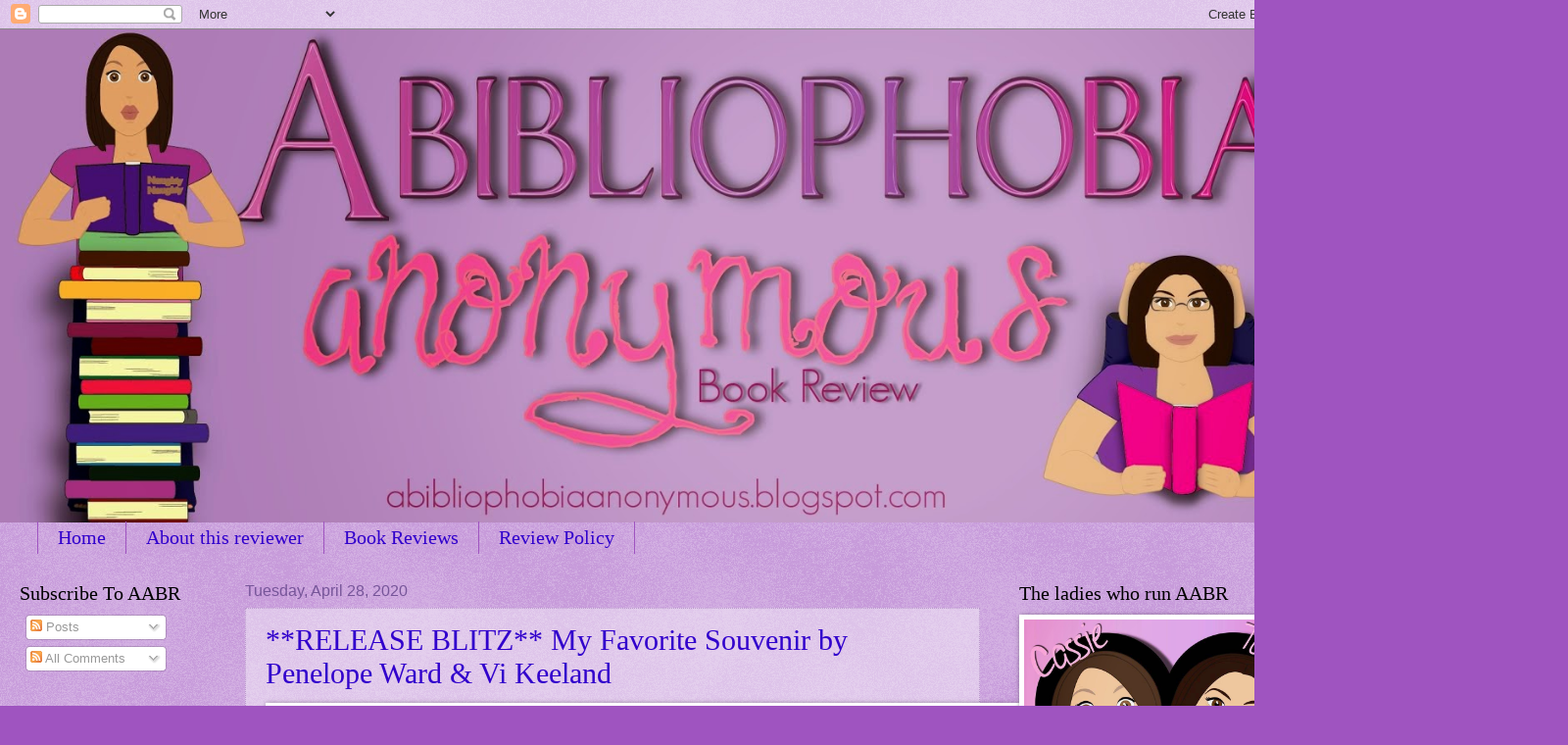

--- FILE ---
content_type: text/html; charset=UTF-8
request_url: https://abibliophobiaanonymous.blogspot.com/2020/04/
body_size: 41634
content:
<!DOCTYPE html>
<html class='v2' dir='ltr' lang='en'>
<head>
<link href='https://www.blogger.com/static/v1/widgets/335934321-css_bundle_v2.css' rel='stylesheet' type='text/css'/>
<meta content='width=1100' name='viewport'/>
<meta content='text/html; charset=UTF-8' http-equiv='Content-Type'/>
<meta content='blogger' name='generator'/>
<link href='https://abibliophobiaanonymous.blogspot.com/favicon.ico' rel='icon' type='image/x-icon'/>
<link href='http://abibliophobiaanonymous.blogspot.com/2020/04/' rel='canonical'/>
<link rel="alternate" type="application/atom+xml" title=" Abibliophobia Anonymous                 Book Reviews - Atom" href="https://abibliophobiaanonymous.blogspot.com/feeds/posts/default" />
<link rel="alternate" type="application/rss+xml" title=" Abibliophobia Anonymous                 Book Reviews - RSS" href="https://abibliophobiaanonymous.blogspot.com/feeds/posts/default?alt=rss" />
<link rel="service.post" type="application/atom+xml" title=" Abibliophobia Anonymous                 Book Reviews - Atom" href="https://www.blogger.com/feeds/6751947755668261093/posts/default" />
<!--Can't find substitution for tag [blog.ieCssRetrofitLinks]-->
<meta content='http://abibliophobiaanonymous.blogspot.com/2020/04/' property='og:url'/>
<meta content=' Abibliophobia Anonymous                 Book Reviews' property='og:title'/>
<meta content='Feeding your addiction one book at a time. You&#39;ll find everything you would like... books, reviews and everything in between. 

Hi, my name is Cassie. I have a fear of not having enough books to read. Welcome! ' property='og:description'/>
<title> Abibliophobia Anonymous                 Book Reviews: April 2020</title>
<style id='page-skin-1' type='text/css'><!--
/*
-----------------------------------------------
Blogger Template Style
Name:     Watermark
Designer: Blogger
URL:      www.blogger.com
----------------------------------------------- */
/* Use this with templates/1ktemplate-*.html */
/* Content
----------------------------------------------- */
body {
font: normal normal 14px Arial, Tahoma, Helvetica, FreeSans, sans-serif;
color: #333333;
background: #9f54c0 url(https://resources.blogblog.com/blogblog/data/1kt/watermark/body_background_birds.png) repeat scroll top left;
}
html body .content-outer {
min-width: 0;
max-width: 100%;
width: 100%;
}
.content-outer {
font-size: 92%;
}
a:link {
text-decoration:none;
color: #3100cc;
}
a:visited {
text-decoration:none;
color: #312299;
}
a:hover {
text-decoration:underline;
color: #3000ff;
}
.body-fauxcolumns .cap-top {
margin-top: 30px;
background: transparent url(https://resources.blogblog.com/blogblog/data/1kt/watermark/body_overlay_birds.png) no-repeat scroll top right;
height: 121px;
}
.content-inner {
padding: 0;
}
/* Header
----------------------------------------------- */
.header-inner .Header .titlewrapper,
.header-inner .Header .descriptionwrapper {
padding-left: 20px;
padding-right: 20px;
}
.Header h1 {
font: normal normal 60px Georgia, Utopia, 'Palatino Linotype', Palatino, serif;
color: #ffffff;
text-shadow: 2px 2px rgba(0, 0, 0, .1);
}
.Header h1 a {
color: #ffffff;
}
.Header .description {
font-size: 140%;
color: #765599;
}
/* Tabs
----------------------------------------------- */
.tabs-inner .section {
margin: 0 20px;
}
.tabs-inner .PageList, .tabs-inner .LinkList, .tabs-inner .Labels {
margin-left: -11px;
margin-right: -11px;
background-color: transparent;
border-top: 0 solid #ffffff;
border-bottom: 0 solid #ffffff;
-moz-box-shadow: 0 0 0 rgba(0, 0, 0, .3);
-webkit-box-shadow: 0 0 0 rgba(0, 0, 0, .3);
-goog-ms-box-shadow: 0 0 0 rgba(0, 0, 0, .3);
box-shadow: 0 0 0 rgba(0, 0, 0, .3);
}
.tabs-inner .PageList .widget-content,
.tabs-inner .LinkList .widget-content,
.tabs-inner .Labels .widget-content {
margin: -3px -11px;
background: transparent none  no-repeat scroll right;
}
.tabs-inner .widget ul {
padding: 2px 25px;
max-height: 34px;
background: transparent none no-repeat scroll left;
}
.tabs-inner .widget li {
border: none;
}
.tabs-inner .widget li a {
display: inline-block;
padding: .25em 1em;
font: normal normal 20px Georgia, Utopia, 'Palatino Linotype', Palatino, serif;
color: #3100cc;
border-right: 1px solid #9f54c0;
}
.tabs-inner .widget li:first-child a {
border-left: 1px solid #9f54c0;
}
.tabs-inner .widget li.selected a, .tabs-inner .widget li a:hover {
color: #000000;
}
/* Headings
----------------------------------------------- */
h2 {
font: normal normal 20px Georgia, Utopia, 'Palatino Linotype', Palatino, serif;
color: #000000;
margin: 0 0 .5em;
}
h2.date-header {
font: normal normal 16px Arial, Tahoma, Helvetica, FreeSans, sans-serif;
color: #765599;
}
/* Main
----------------------------------------------- */
.main-inner .column-center-inner,
.main-inner .column-left-inner,
.main-inner .column-right-inner {
padding: 0 5px;
}
.main-outer {
margin-top: 0;
background: transparent none no-repeat scroll top left;
}
.main-inner {
padding-top: 30px;
}
.main-cap-top {
position: relative;
}
.main-cap-top .cap-right {
position: absolute;
height: 0;
width: 100%;
bottom: 0;
background: transparent none repeat-x scroll bottom center;
}
.main-cap-top .cap-left {
position: absolute;
height: 245px;
width: 280px;
right: 0;
bottom: 0;
background: transparent none no-repeat scroll bottom left;
}
/* Posts
----------------------------------------------- */
.post-outer {
padding: 15px 20px;
margin: 0 0 25px;
background: transparent url(https://resources.blogblog.com/blogblog/data/1kt/watermark/post_background_birds.png) repeat scroll top left;
_background-image: none;
border: dotted 1px #ba99cc;
-moz-box-shadow: 0 0 0 rgba(0, 0, 0, .1);
-webkit-box-shadow: 0 0 0 rgba(0, 0, 0, .1);
-goog-ms-box-shadow: 0 0 0 rgba(0, 0, 0, .1);
box-shadow: 0 0 0 rgba(0, 0, 0, .1);
}
h3.post-title {
font: normal normal 30px Georgia, Utopia, 'Palatino Linotype', Palatino, serif;
margin: 0;
}
.comments h4 {
font: normal normal 30px Georgia, Utopia, 'Palatino Linotype', Palatino, serif;
margin: 1em 0 0;
}
.post-body {
font-size: 105%;
line-height: 1.5;
position: relative;
}
.post-header {
margin: 0 0 1em;
color: #765599;
}
.post-footer {
margin: 10px 0 0;
padding: 10px 0 0;
color: #765599;
border-top: dashed 1px #777777;
}
#blog-pager {
font-size: 140%
}
#comments .comment-author {
padding-top: 1.5em;
border-top: dashed 1px #777777;
background-position: 0 1.5em;
}
#comments .comment-author:first-child {
padding-top: 0;
border-top: none;
}
.avatar-image-container {
margin: .2em 0 0;
}
/* Comments
----------------------------------------------- */
.comments .comments-content .icon.blog-author {
background-repeat: no-repeat;
background-image: url([data-uri]);
}
.comments .comments-content .loadmore a {
border-top: 1px solid #777777;
border-bottom: 1px solid #777777;
}
.comments .continue {
border-top: 2px solid #777777;
}
/* Widgets
----------------------------------------------- */
.widget ul, .widget #ArchiveList ul.flat {
padding: 0;
list-style: none;
}
.widget ul li, .widget #ArchiveList ul.flat li {
padding: .35em 0;
text-indent: 0;
border-top: dashed 1px #777777;
}
.widget ul li:first-child, .widget #ArchiveList ul.flat li:first-child {
border-top: none;
}
.widget .post-body ul {
list-style: disc;
}
.widget .post-body ul li {
border: none;
}
.widget .zippy {
color: #777777;
}
.post-body img, .post-body .tr-caption-container, .Profile img, .Image img,
.BlogList .item-thumbnail img {
padding: 5px;
background: #fff;
-moz-box-shadow: 1px 1px 5px rgba(0, 0, 0, .5);
-webkit-box-shadow: 1px 1px 5px rgba(0, 0, 0, .5);
-goog-ms-box-shadow: 1px 1px 5px rgba(0, 0, 0, .5);
box-shadow: 1px 1px 5px rgba(0, 0, 0, .5);
}
.post-body img, .post-body .tr-caption-container {
padding: 8px;
}
.post-body .tr-caption-container {
color: #333333;
}
.post-body .tr-caption-container img {
padding: 0;
background: transparent;
border: none;
-moz-box-shadow: 0 0 0 rgba(0, 0, 0, .1);
-webkit-box-shadow: 0 0 0 rgba(0, 0, 0, .1);
-goog-ms-box-shadow: 0 0 0 rgba(0, 0, 0, .1);
box-shadow: 0 0 0 rgba(0, 0, 0, .1);
}
/* Footer
----------------------------------------------- */
.footer-outer {
color:#ba99cc;
background: #000033 url(https://resources.blogblog.com/blogblog/data/1kt/watermark/body_background_navigator.png) repeat scroll top left;
}
.footer-outer a {
color: #7555ff;
}
.footer-outer a:visited {
color: #5332dd;
}
.footer-outer a:hover {
color: #9777ff;
}
.footer-outer .widget h2 {
color: #dcbbee;
}
/* Mobile
----------------------------------------------- */
body.mobile  {
background-size: 100% auto;
}
.mobile .body-fauxcolumn-outer {
background: transparent none repeat scroll top left;
}
html .mobile .mobile-date-outer {
border-bottom: none;
background: transparent url(https://resources.blogblog.com/blogblog/data/1kt/watermark/post_background_birds.png) repeat scroll top left;
_background-image: none;
margin-bottom: 10px;
}
.mobile .main-inner .date-outer {
padding: 0;
}
.mobile .main-inner .date-header {
margin: 10px;
}
.mobile .main-cap-top {
z-index: -1;
}
.mobile .content-outer {
font-size: 100%;
}
.mobile .post-outer {
padding: 10px;
}
.mobile .main-cap-top .cap-left {
background: transparent none no-repeat scroll bottom left;
}
.mobile .body-fauxcolumns .cap-top {
margin: 0;
}
.mobile-link-button {
background: transparent url(https://resources.blogblog.com/blogblog/data/1kt/watermark/post_background_birds.png) repeat scroll top left;
}
.mobile-link-button a:link, .mobile-link-button a:visited {
color: #3100cc;
}
.mobile-index-date .date-header {
color: #765599;
}
.mobile-index-contents {
color: #333333;
}
.mobile .tabs-inner .section {
margin: 0;
}
.mobile .tabs-inner .PageList {
margin-left: 0;
margin-right: 0;
}
.mobile .tabs-inner .PageList .widget-content {
margin: 0;
color: #000000;
background: transparent url(https://resources.blogblog.com/blogblog/data/1kt/watermark/post_background_birds.png) repeat scroll top left;
}
.mobile .tabs-inner .PageList .widget-content .pagelist-arrow {
border-left: 1px solid #9f54c0;
}

--></style>
<style id='template-skin-1' type='text/css'><!--
body {
min-width: 1360px;
}
.content-outer, .content-fauxcolumn-outer, .region-inner {
min-width: 1360px;
max-width: 1360px;
_width: 1360px;
}
.main-inner .columns {
padding-left: 230px;
padding-right: 340px;
}
.main-inner .fauxcolumn-center-outer {
left: 230px;
right: 340px;
/* IE6 does not respect left and right together */
_width: expression(this.parentNode.offsetWidth -
parseInt("230px") -
parseInt("340px") + 'px');
}
.main-inner .fauxcolumn-left-outer {
width: 230px;
}
.main-inner .fauxcolumn-right-outer {
width: 340px;
}
.main-inner .column-left-outer {
width: 230px;
right: 100%;
margin-left: -230px;
}
.main-inner .column-right-outer {
width: 340px;
margin-right: -340px;
}
#layout {
min-width: 0;
}
#layout .content-outer {
min-width: 0;
width: 800px;
}
#layout .region-inner {
min-width: 0;
width: auto;
}
body#layout div.add_widget {
padding: 8px;
}
body#layout div.add_widget a {
margin-left: 32px;
}
--></style>
<link href='https://www.blogger.com/dyn-css/authorization.css?targetBlogID=6751947755668261093&amp;zx=6689f0fd-f231-4fcb-a812-5387604b28b3' media='none' onload='if(media!=&#39;all&#39;)media=&#39;all&#39;' rel='stylesheet'/><noscript><link href='https://www.blogger.com/dyn-css/authorization.css?targetBlogID=6751947755668261093&amp;zx=6689f0fd-f231-4fcb-a812-5387604b28b3' rel='stylesheet'/></noscript>
<meta name='google-adsense-platform-account' content='ca-host-pub-1556223355139109'/>
<meta name='google-adsense-platform-domain' content='blogspot.com'/>

</head>
<body class='loading variant-birds'>
<div class='navbar section' id='navbar' name='Navbar'><div class='widget Navbar' data-version='1' id='Navbar1'><script type="text/javascript">
    function setAttributeOnload(object, attribute, val) {
      if(window.addEventListener) {
        window.addEventListener('load',
          function(){ object[attribute] = val; }, false);
      } else {
        window.attachEvent('onload', function(){ object[attribute] = val; });
      }
    }
  </script>
<div id="navbar-iframe-container"></div>
<script type="text/javascript" src="https://apis.google.com/js/platform.js"></script>
<script type="text/javascript">
      gapi.load("gapi.iframes:gapi.iframes.style.bubble", function() {
        if (gapi.iframes && gapi.iframes.getContext) {
          gapi.iframes.getContext().openChild({
              url: 'https://www.blogger.com/navbar/6751947755668261093?origin\x3dhttps://abibliophobiaanonymous.blogspot.com',
              where: document.getElementById("navbar-iframe-container"),
              id: "navbar-iframe"
          });
        }
      });
    </script><script type="text/javascript">
(function() {
var script = document.createElement('script');
script.type = 'text/javascript';
script.src = '//pagead2.googlesyndication.com/pagead/js/google_top_exp.js';
var head = document.getElementsByTagName('head')[0];
if (head) {
head.appendChild(script);
}})();
</script>
</div></div>
<div class='body-fauxcolumns'>
<div class='fauxcolumn-outer body-fauxcolumn-outer'>
<div class='cap-top'>
<div class='cap-left'></div>
<div class='cap-right'></div>
</div>
<div class='fauxborder-left'>
<div class='fauxborder-right'></div>
<div class='fauxcolumn-inner'>
</div>
</div>
<div class='cap-bottom'>
<div class='cap-left'></div>
<div class='cap-right'></div>
</div>
</div>
</div>
<div class='content'>
<div class='content-fauxcolumns'>
<div class='fauxcolumn-outer content-fauxcolumn-outer'>
<div class='cap-top'>
<div class='cap-left'></div>
<div class='cap-right'></div>
</div>
<div class='fauxborder-left'>
<div class='fauxborder-right'></div>
<div class='fauxcolumn-inner'>
</div>
</div>
<div class='cap-bottom'>
<div class='cap-left'></div>
<div class='cap-right'></div>
</div>
</div>
</div>
<div class='content-outer'>
<div class='content-cap-top cap-top'>
<div class='cap-left'></div>
<div class='cap-right'></div>
</div>
<div class='fauxborder-left content-fauxborder-left'>
<div class='fauxborder-right content-fauxborder-right'></div>
<div class='content-inner'>
<header>
<div class='header-outer'>
<div class='header-cap-top cap-top'>
<div class='cap-left'></div>
<div class='cap-right'></div>
</div>
<div class='fauxborder-left header-fauxborder-left'>
<div class='fauxborder-right header-fauxborder-right'></div>
<div class='region-inner header-inner'>
<div class='header section' id='header' name='Header'><div class='widget Header' data-version='1' id='Header1'>
<div id='header-inner'>
<a href='https://abibliophobiaanonymous.blogspot.com/' style='display: block'>
<img alt=' Abibliophobia Anonymous                 Book Reviews' height='503px; ' id='Header1_headerimg' src='https://blogger.googleusercontent.com/img/b/R29vZ2xl/AVvXsEg2uyC5Z-Q11IXlELiNbk2V3aifNt4CsXvclSRxhzRHuNhG680l09dM6xZZImuPNgE-PgQBbcmxpOZ25iRscAHq92O5D3ZouwGpTzVdk6bOBCxZOUKrqkpI4A_SkQur95caEVSNAeUj-MM/s1600/Banner+Mock+1-01.jpg' style='display: block' width='1360px; '/>
</a>
</div>
</div></div>
</div>
</div>
<div class='header-cap-bottom cap-bottom'>
<div class='cap-left'></div>
<div class='cap-right'></div>
</div>
</div>
</header>
<div class='tabs-outer'>
<div class='tabs-cap-top cap-top'>
<div class='cap-left'></div>
<div class='cap-right'></div>
</div>
<div class='fauxborder-left tabs-fauxborder-left'>
<div class='fauxborder-right tabs-fauxborder-right'></div>
<div class='region-inner tabs-inner'>
<div class='tabs section' id='crosscol' name='Cross-Column'><div class='widget PageList' data-version='1' id='PageList1'>
<h2>Pages</h2>
<div class='widget-content'>
<ul>
<li>
<a href='https://abibliophobiaanonymous.blogspot.com/'>Home</a>
</li>
<li>
<a href='https://abibliophobiaanonymous.blogspot.com/p/blog-page.html'>About this reviewer </a>
</li>
<li>
<a href='https://abibliophobiaanonymous.blogspot.com/p/reviews.html'>Book Reviews</a>
</li>
<li>
<a href='https://abibliophobiaanonymous.blogspot.com/p/blog-page_16.html'>Review Policy</a>
</li>
</ul>
<div class='clear'></div>
</div>
</div></div>
<div class='tabs no-items section' id='crosscol-overflow' name='Cross-Column 2'></div>
</div>
</div>
<div class='tabs-cap-bottom cap-bottom'>
<div class='cap-left'></div>
<div class='cap-right'></div>
</div>
</div>
<div class='main-outer'>
<div class='main-cap-top cap-top'>
<div class='cap-left'></div>
<div class='cap-right'></div>
</div>
<div class='fauxborder-left main-fauxborder-left'>
<div class='fauxborder-right main-fauxborder-right'></div>
<div class='region-inner main-inner'>
<div class='columns fauxcolumns'>
<div class='fauxcolumn-outer fauxcolumn-center-outer'>
<div class='cap-top'>
<div class='cap-left'></div>
<div class='cap-right'></div>
</div>
<div class='fauxborder-left'>
<div class='fauxborder-right'></div>
<div class='fauxcolumn-inner'>
</div>
</div>
<div class='cap-bottom'>
<div class='cap-left'></div>
<div class='cap-right'></div>
</div>
</div>
<div class='fauxcolumn-outer fauxcolumn-left-outer'>
<div class='cap-top'>
<div class='cap-left'></div>
<div class='cap-right'></div>
</div>
<div class='fauxborder-left'>
<div class='fauxborder-right'></div>
<div class='fauxcolumn-inner'>
</div>
</div>
<div class='cap-bottom'>
<div class='cap-left'></div>
<div class='cap-right'></div>
</div>
</div>
<div class='fauxcolumn-outer fauxcolumn-right-outer'>
<div class='cap-top'>
<div class='cap-left'></div>
<div class='cap-right'></div>
</div>
<div class='fauxborder-left'>
<div class='fauxborder-right'></div>
<div class='fauxcolumn-inner'>
</div>
</div>
<div class='cap-bottom'>
<div class='cap-left'></div>
<div class='cap-right'></div>
</div>
</div>
<!-- corrects IE6 width calculation -->
<div class='columns-inner'>
<div class='column-center-outer'>
<div class='column-center-inner'>
<div class='main section' id='main' name='Main'><div class='widget Blog' data-version='1' id='Blog1'>
<div class='blog-posts hfeed'>

          <div class="date-outer">
        
<h2 class='date-header'><span>Tuesday, April 28, 2020</span></h2>

          <div class="date-posts">
        
<div class='post-outer'>
<div class='post hentry uncustomized-post-template' itemprop='blogPost' itemscope='itemscope' itemtype='http://schema.org/BlogPosting'>
<meta content='https://imagizer.imageshack.com/img923/3457/uxtpQC.jpg' itemprop='image_url'/>
<meta content='6751947755668261093' itemprop='blogId'/>
<meta content='807333178121355009' itemprop='postId'/>
<a name='807333178121355009'></a>
<h3 class='post-title entry-title' itemprop='name'>
<a href='https://abibliophobiaanonymous.blogspot.com/2020/04/release-blitz-my-favorite-souvenir-by.html'>**RELEASE BLITZ**  My Favorite Souvenir by Penelope Ward & Vi Keeland</a>
</h3>
<div class='post-header'>
<div class='post-header-line-1'></div>
</div>
<div class='post-body entry-content' id='post-body-807333178121355009' itemprop='description articleBody'>
<center>
<a href="https://imagizer.imageshack.com/img923/3457/uxtpQC.jpg" target="_blank"><img border="0" height="240" src="https://imagizer.imageshack.com/img923/3457/uxtpQC.jpg" style="height: 300px; width: 800px;" width="640" /></a>
<div style="text-align: center;">
<strong>MY FAVOURITE SOUVENIR IS LIVE!</strong></div>
<div style="text-align: center;">
<strong>A Contemporary Romance Novel</strong></div>
<div style="text-align: center;">
<i>New York Times</i> Bestselling Authors Penelope Ward &amp; Vi Keeland</div>
</center>
<br />
<strong><u>BLURB</u></strong><br />
<span style="font-family: &quot;calibri&quot;;">My planned trip for two unexpectedly turned into a trip for one.  Rather than let </span><br />
<span style="font-family: &quot;calibri&quot;;">my breakup get me down, I packed my bags and decided a week at a luxury </span><br />
<span style="font-family: &quot;calibri&quot;;">resort was just what I needed.</span><br />
<span style="font-family: &quot;calibri&quot;;">But one calamity after the next, and suddenly I was stuck without a hotel room, </span><br />
<span style="font-family: &quot;calibri&quot;;">along with a few hundred other people.</span><br />
<span style="font-family: &quot;calibri&quot;;">It looked like my fancy vacation was about to turn into me sleeping on the hotel </span><br />
<span style="font-family: &quot;calibri&quot;;">lobby floor. </span><br />
<span style="font-family: &quot;calibri&quot;;">Until I overheard a gorgeous man pretending to be someone he wasn&#8217;t in order </span><br />
<span style="font-family: &quot;calibri&quot;;">to steal a reservation from a guest who hadn&#8217;t shown up yet. </span><br />
<span style="font-family: &quot;calibri&quot;;">When I realized there were two rooms, instead of calling him out, I pretended to </span><br />
<span style="font-family: &quot;calibri&quot;;">be his sister. That&#8217;s how the story of &#8220;Milo and Maddie Hooker&#8221; began. </span><br />
<span style="font-family: &quot;calibri&quot;;"><i>We were the Hookers.</i></span><br />
<span style="font-family: &quot;calibri&quot;;">My depressing trip quickly made a U-turn into an adventure. </span><br />
<span style="font-family: &quot;calibri&quot;;">My fake brother spent the next few days showing me around his hometown. </span><br />
<span style="font-family: &quot;calibri&quot;;">When it was time to leave, neither of us really wanted to go yet. </span><br />
<span style="font-family: &quot;calibri&quot;;">So, instead of flying back to our respective homes, we ventured on a road trip. </span><br />
<span style="font-family: &quot;calibri&quot;;">At every stop, we&#8217;d pick up souvenirs. </span><br />
<span style="font-family: &quot;calibri&quot;;">But as hot as our chemistry was, we never crossed the line.</span><br />
<span style="font-family: &quot;calibri&quot;;">Milo knew I&#8217;d just come out of a tough relationship and didn&#8217;t want to mess with </span><br />
<span style="font-family: &quot;calibri&quot;;">a vulnerable woman.</span><br />
<span style="font-family: &quot;calibri&quot;;">So instead, at the end of our trip, we made a pact to meet again in three </span><br />
<span style="font-family: &quot;calibri&quot;;">months.</span><br />
<span style="font-family: &quot;calibri&quot;;">It was always my intention to meet him.</span><br />
<span style="font-family: &quot;calibri&quot;;">But when I got back home, reality hit in a big way.</span><br />
<span style="font-family: &quot;calibri&quot;;">And I worried I may have lost my handsome stranger forever. </span><br />
<span style="font-family: &quot;calibri&quot;;">Was there a place for him in my future?</span><br />
<span style="font-family: &quot;calibri&quot;;">Or had the memory of him just become my favorite souvenir?</span><br />
<center>
<br />

<a href="https://imageshack.com/i/pnkMuq0Qp" target="_blank"><img alt="the day he came back" border="0" src="https://lh3.googleusercontent.com/blogger_img_proxy/AEn0k_urYf1xNomTqeTl-4_ObHRZLRF1Qlk5OEB7kVacsJ-_L67d7a4QZ4rZQjrm5AgTrrOs047Q4iH-vkAHI_g_dTGpTS6cmEM7uzQirBHMyZggKlQ=s0-d" style="height: 500px; width: 311px;"></a>

<div style="text-align: center;">
<strong><span style="font-family: &quot;calibri&quot;;">&nbsp;</span></strong><strong><span style="font-family: &quot;calibri&quot;;"><u> PURCHASE LINKS:</u></span></strong></div>
<div style="text-align: center;">
<span style="font-family: &quot;calibri&quot;;">Amazon eBook</span><span style="font-family: &quot;wingdings&quot;;">è</span><span style="font-family: &quot;calibri&quot; , sans-serif;"> <a href="https://fave.co/2xS9bO9">https://fave.co/2xS9bO9 </a></span></div>
<div style="text-align: center; text-autospace: none;">
<span style="font-family: &quot;calibri&quot; , sans-serif;">Audio</span> <span style="color: #262626; font-family: &quot;wingdings&quot;;">è</span><span style="font-family: &quot;calibri&quot; , sans-serif;"><a href="https://smarturl.it/zh98t8"> https://smarturl.it/zh98t8 </a></span></div>
<div style="text-align: center;">
<span style="font-family: &quot;calibri&quot;;">Paperback</span><span style="font-family: &quot;wingdings&quot;;">è</span><span style="font-family: &quot;calibri&quot; , sans-serif;"> <a href="https://fave.co/2T0vXcS">https://fave.co/2T0vXcS</a></span></div>
<br />


<div style="text-align: center; text-autospace: none;">
<span style="font-family: &quot;calibri&quot; , sans-serif;">Sign up for Penelope &amp; Vi&#8217;s mailing list now and be the first one notified when it goes live! </span> <span style="color: #262626; font-family: &quot;wingdings&quot;;">è</span><span style="font-family: &quot;calibri&quot; , sans-serif;"><a href="https://www.subscribepage.com/2FreeBooks"> https://www.subscribepage.com/2FreeBooks</a></span></div>
<br />



<strong><u>ABOUT THE AUTHORS:</u></strong><br />

<br />


<a href="https://imagizer.imageshack.com/img922/1125/2QKoKv.jpg" target="_blank"><img alt="the day he came back" border="0" src="https://imagizer.imageshack.com/img922/1125/2QKoKv.jpg" style="height: 200px; width: 120px;" /></a><br />


<strong><u><span style="font-family: &quot;calibri&quot;;">PENELOPE WARD:</span></u></strong><strong><span style="font-family: &quot;calibri&quot;;">:</span></strong><br />


<br />

<span style="font-family: &quot;calibri&quot;;">Penelope Ward is a New York Times, USA Today and #1 Wall Street Journal </span><br />

<span style="font-family: &quot;calibri&quot;;">bestselling author of contemporary romance.</span><br />


<br />

<span style="font-family: &quot;calibri&quot;;"></span>She grew up in Boston with five older brothers and spent most of her twenties as <br />

<span style="font-family: &quot;calibri&quot;;">a television news anchor. Penelope resides in Rhode Island with her husband, son, </span><br />

<span style="font-family: &quot;calibri&quot;;">and beautiful daughter with autism. </span><br />


<br />

<span style="font-family: &quot;calibri&quot;;">With over two million books sold, she is a 21-time New York Times bestseller and </span><br />

<span style="font-family: &quot;calibri&quot;;">the author of over twenty novels. Her books have been translated into over a </span><br />

<span style="font-family: &quot;calibri&quot;;">dozen languages and can be found in bookstores around the world.</span><br />


<br />

<strong><u><span style="font-family: &quot;calibri&quot;;">SOCIAL MEDIA LINKS: </span></u></strong><br />

<br />

<span style="font-family: &quot;calibri&quot;;">Facebook</span><br />

<a href="https://www.facebook.com/penelopewardauthor"><span style="font-family: &quot;calibri&quot;;">https://www.facebook.com/penelopewardauthor</span></a><br />

<span style="font-family: &quot;calibri&quot;;">Facebook Private Fan Group:</span><br />

<a href="https://www.facebook.com/groups/PenelopesPeeps/"><span style="font-family: &quot;calibri&quot;;">https://www.facebook.com/groups/PenelopesPeeps/</span></a><br />

<span style="font-family: &quot;calibri&quot;;">Instagram</span><br />

<span style="font-family: &quot;calibri&quot;;">@penelopewardauthor </span><br />

<a href="http://instagram.com/PenelopeWardAuthor/"><span style="font-family: &quot;calibri&quot;;">http://instagram.com/PenelopeWardAuthor/</span></a><br />

<span style="font-family: &quot;calibri&quot;;">Twitter</span><br />

<a href="https://twitter.com/PenelopeAuthor"><span style="font-family: &quot;calibri&quot;;">https://twitter.com/PenelopeAuthor</span></a><br />


<br />

<a href="https://imagizer.imageshack.com/img922/3506/N0hIJF.jpg" target="_blank"><img alt="the day he came back" border="0" src="https://imagizer.imageshack.com/img922/3506/N0hIJF.jpg" style="height: 200px; width: 120px;" /></a><br />


<strong><u><span style="font-family: &quot;calibri&quot;;">VI KEELAND:</span></u></strong><strong><span style="font-family: &quot;calibri&quot;;">:</span></strong><br />


<br />

<span style="font-family: &quot;calibri&quot;;">Vi Keeland is a #1 New York Times, #1 Wall Street Journal, and USA </span><br />

<span style="font-family: &quot;calibri&quot;;">Today Bestselling author.   With millions of books sold, her titles have appeared in </span><br />

<span style="font-family: &quot;calibri&quot;;">over a hundred Bestseller lists and are currently translated in twenty-five </span><br />

<span style="font-family: &quot;calibri&quot;;">languages. She resides in New York with her husband and their three children </span><br />

<span style="font-family: &quot;calibri&quot;;">where she is living out her own happily ever after with the boy she met at age six.</span><br />


<br />

<strong><u><span style="font-family: &quot;calibri&quot;;">SOCIAL MEDIA LINKS: </span></u></strong><br />

<br />

<span style="font-family: &quot;calibri&quot;;">Facebook Fan Group</span><br />

<a href="https://www.facebook.com/groups/ViKeelandFanGroup/"><span style="font-family: &quot;calibri&quot;;">hhttps://www.facebook.com/groups/ViKeelandFanGroup/</span></a><br />


<span style="font-family: &quot;calibri&quot;;">Facebook</span><br />

<a href="https://www.facebook.com/vi.keeland"><span style="font-family: &quot;calibri&quot;;">https://www.facebook.com/vi.keeland</span></a><br />

<a href="https://www.facebook.com/pages/Author-Vi-Keeland/435952616513958"><span style="font-family: &quot;calibri&quot;;">https://www.facebook.com/pages/Author-Vi-Keeland/435952616513958</span></a><br />


<span style="font-family: &quot;calibri&quot;;">Website</span><br />

<a href="http://www.vikeeland.com/"><span style="font-family: &quot;calibri&quot;;">http://www.vikeeland.com</span></a><br />


<span style="font-family: &quot;calibri&quot;;">Twitter</span><br />

<span style="font-family: &quot;calibri&quot;;">@vikeeland</span><br />

<a href="https://twitter.com/ViKeeland"><span style="font-family: &quot;calibri&quot;;">https://twitter.com/ViKeeland</span></a><br />


<span style="font-family: &quot;calibri&quot;;">Goodreads</span><br />

<a href="http://www.goodreads.com/author/show/6887119.Vi_Keeland"><span style="font-family: &quot;calibri&quot;;">http://www.goodreads.com/author/show/6887119.Vi_Keeland</span></a><br />



<br />


<table style="width: 100%;"><tbody>
<tr><th><a href="https://imageshack.com/i/pltDN993p" target="_blank"><img border="0" src="https://imagizer.imageshack.com/v2/280x200q90/923/wLO8F5.jpg" style="height: 200px; width: 120px;" /></a>
<br />
<strong><span style="font-family: &quot;calibri&quot;;">Park Avenue Player: </span></strong><br />
<span style="font-family: &quot;calibri&quot;;">Amazon: </span><a href="https://fave.co/2NurkHL">https://fave.co/2NurkHL</a></th>
<th><br />
<a href="http://imageshack.com/a/img924/663/nFCXCi.jpg" target="_blank"><img border="0" src="https://lh3.googleusercontent.com/blogger_img_proxy/AEn0k_vGgPMNRaqnnACSg3S6IrNS_b7a9-JsrPcdNk_xyytCqUkal21NUbcQrEzXa4dVwveghKVAE13O0qVEUbVJbbl1Ur0hEVp9Xstunpa5sc3IgQ=s0-d" style="height: 200px; width: 120px;"></a>
<br />
<strong><span style="font-family: &quot;calibri&quot;;">Dirty Letters: </span></strong><br />
<span style="font-family: &quot;calibri&quot;;">Amazon: </span><a href="https://fave.co/2nW5HoF">https://fave.co/2nW5HoF</a></th></tr>
</tbody></table>
</center>
<br />
<strong><u><span style="font-family: &quot;calibri&quot;;">OTHER BOOKS BY PENELOPE WARD AND VI KEELAND:</span></u></strong><span style="font-family: &quot;calibri&quot;;">: </span><br />
<table style="width: 100%;"><tbody>
<tr><th><a href="https://imageshack.com/i/pnkMuq0Qp" target="_blank"><img alt="the day he came back" border="0" src="https://lh3.googleusercontent.com/blogger_img_proxy/AEn0k_uUs8h6iT6-o4f95gWl79s2_U0a2EjkxP-2VgPG2SmoI6ckvb7MIoweHCCaiUR2bhOEdjyklPK17qDgZYDaj4dtGs05Txdo0-nQiG7dSS0NZ1kpsz40XTSw61SKYV0=s0-d" style="height: 200px; width: 120px;"></a>
<br />
<strong><span style="font-family: &quot;calibri&quot;;">The Day He Came Back:</span></strong><br />
<span style="font-family: &quot;calibri&quot;;">Amazon: </span><a href="https://fave.co/2Nm6Ujn">https://fave.co/2Nm6Ujn</a><br />
<span style="font-family: &quot;calibri&quot;;">Amazon print: </span><a href="https://fave.co/2Zlbu86">https://fave.co/2Zlbu86</a><br />
<span style="font-family: &quot;calibri&quot;;">Apple Books: </span><a href="https://fave.co/30tGO1S">https://fave.co/30tGO1S</a><br />
<span style="font-family: &quot;calibri&quot;;">Nook: </span><a href="https://fave.co/2ZszpTf">https://fave.co/2ZszpTf</a><br />
<span style="font-family: &quot;calibri&quot;;">Kobo: </span><a href="https://fave.co/2ZjmeDM">https://fave.co/2ZjmeDM</a><br />
<span style="font-family: &quot;calibri&quot;;">Google Play: </span><a href="https://fave.co/2Z8eIwj">https://fave.co/2Z8eIwj</a><br />
<span style="font-family: &quot;calibri&quot;;">Audio: </span><a href="https://fave.co/30lvQew">https://fave.co/30lvQew</a></th>
<th><br />
<a href="https://imageshack.com/i/pmLqmReYp" target="_blank"><img border="0" src="https://imagizer.imageshack.com/v2/280x200q90/922/LqmReY.png" /></a>
<br />
<strong><span style="font-family: &quot;calibri&quot;;">When August Ends:</span></strong><br />
<span style="font-family: &quot;calibri&quot;;">Amazon: </span><a href="https://fave.co/2WOsEWr"><span style="font-family: &quot;calibri&quot;;">https://fave.co/2WOsEWr</span></a><br />
<span style="font-family: &quot;calibri&quot;;">Amazon Print: </span><a href="https://fave.co/2x37hWQ"><span style="font-family: &quot;calibri&quot;;">https://fave.co/2x37hWQ</span></a><br />
<span style="font-family: &quot;calibri&quot;;">Apple Books: </span><a href="https://fave.co/2KpxcAO"><span style="font-family: &quot;calibri&quot;;">https://fave.co/2KpxcAO</span></a><br />
<span style="font-family: &quot;calibri&quot;;">Nook: </span><a href="https://fave.co/2x0gqiL"><span style="font-family: &quot;calibri&quot;;">https://fave.co/2x0gqiL</span></a><br />
<span style="font-family: &quot;calibri&quot;;">Kobo: </span><a href="https://fave.co/2Rq3PyP"><span style="font-family: &quot;calibri&quot;;">https://fave.co/2Rq3PyP</span></a><br />
<span style="font-family: &quot;calibri&quot;;">Google Play: </span><a href="https://fave.co/2xbd8tn"><span style="font-family: &quot;calibri&quot;;">https://fave.co/2xbd8tn</span></a><br />
<span style="font-family: &quot;calibri&quot;;">Audio: </span><a href="https://fave.co/2WO5DTi"><span style="font-family: &quot;calibri&quot;;">https://fave.co/2WO5DTi</span></a></th></tr>
</tbody></table>
<br />
<center>
<strong><u><span style="font-family: &quot;calibri&quot;;">OTHER BOOKS BY PENELOPE WARD:</span></u></strong><span style="font-family: &quot;calibri&quot;;">: </span><br />


<table style="width: 100%;"><tbody>
<tr><th><a href="http://imageshack.com/a/img922/333/N7cQSY.jpg" target="_blank"><img alt="inappropriate" border="0" src="https://lh3.googleusercontent.com/blogger_img_proxy/AEn0k_thWKeZauMlWICrVT_gdB19s5XtBdB00gd-tBwTBNJiBf4lZf58A9jrVHnNSbGw-KduvE31ACgSe-X7lHY3dnXqwMl34q69Rmq1_Ss_usGeTw=s0-d" style="height: 200px; width: 120px;"></a>
<br />
<strong><span style="font-family: &quot;calibri&quot;;">Inappropriate:</span></strong><br />
<span style="font-family: &quot;calibri&quot;;">Amazon: </span><a href="https://fave.co/2uW5ZyW">https://fave.co/2uW5ZyW</a><br />
<span style="font-family: &quot;calibri&quot;;">Apple: </span><a href="https://apple.co/32Yd3GJ">https://apple.co/32Yd3GJ</a><br />
<span style="font-family: &quot;calibri&quot;;">Audio: </span><a href="http://hyperurl.co/o2wokp">http://hyperurl.co/o2wokp</a><br />
<span style="font-family: &quot;calibri&quot;;">B&amp;N: </span><a href="https://fave.co/2MYCXoz">https://fave.co/2MYCXoz</a><br />
<span style="font-family: &quot;calibri&quot;;">Kobo: </span><a href="https://fave.co/39JzjJ4">https://fave.co/39JzjJ4</a><br />
<span style="font-family: &quot;calibri&quot;;">Google Play: </span><a href="https://fave.co/2tuihOm">https://fave.co/2tuihOm</a><br />
<span style="font-family: &quot;calibri&quot;;">Paperback: </span><a href="https://fave.co/32ZdzEv">https://fave.co/32ZdzEv</a></th>
<th><br />
<a href="http://imageshack.com/a/img922/3270/PAkZON.jpg" target="_blank"><img border="0" src="https://lh3.googleusercontent.com/blogger_img_proxy/AEn0k_v_9-LF-iOWtIL9L44vsA9-YxKO5elG5MnsTcT8m3KeS4pFyMwXSy1ED8fR3r0edqg7aYTrbZrCa4adg6mHlAplfLUw9c9rlHh7L6s-cjRR_U4=s0-d" style="height: 200px; width: 120px;"></a>
<br />
<strong><span style="font-family: &quot;calibri&quot;;">All Grown Up:</span></strong><br />
<span style="font-family: &quot;calibri&quot;;">Amazon eBook: </span><a href="https://fave.co/2Z3Hsq2"><span style="font-family: &quot;calibri&quot;;">https://fave.co/2Z3Hsq2</span></a><br />
<span style="font-family: &quot;calibri&quot;;">Audio: </span><a href="https://fave.co/2Z5hJgV"><span style="font-family: &quot;calibri&quot;;">https://fave.co/2Z5hJgV</span></a><br />
<span style="font-family: &quot;calibri&quot;;">iBooks: </span><a href="https://fave.co/2Z7QQZz"><span style="font-family: &quot;calibri&quot;;">https://fave.co/2Z7QQZz/span&gt;</span></a><br />
<span style="font-family: &quot;calibri&quot;;">B&amp;N: </span><a href="https://fave.co/2NogLVU">https://fave.co/2NogLVU</a><br />
<span style="font-family: &quot;calibri&quot;;">Google Play: </span><a href="https://fave.co/30nJQEJ"><span style="font-family: &quot;calibri&quot;;">https://fave.co/30nJQEJ</span></a><br />
<span style="font-family: &quot;calibri&quot;;">Kobo: </span><a href="https://fave.co/2Zicgmk"><span style="font-family: &quot;calibri&quot;;">https://fave.co/2Zicgmk</span></a><br />
<span style="font-family: &quot;calibri&quot;;">Amazon print: </span><a href="https://fave.co/2NmuDQD"><span style="font-family: &quot;calibri&quot;;">https://fave.co/2NmuDQD</span></a></th></tr>
</tbody></table>
</center>
<br />
<center>
<strong><u><span style="font-family: &quot;calibri&quot;;">OTHER BOOKS BY VI KEELAND:</span></u></strong><span style="font-family: &quot;calibri&quot;;">: </span><br />


</center>
<div style='clear: both;'></div>
</div>
<div class='post-footer'>
<div class='post-footer-line post-footer-line-1'>
<span class='post-author vcard'>
Posted by
<span class='fn' itemprop='author' itemscope='itemscope' itemtype='http://schema.org/Person'>
<meta content='https://www.blogger.com/profile/16069966798428246713' itemprop='url'/>
<a class='g-profile' href='https://www.blogger.com/profile/16069966798428246713' rel='author' title='author profile'>
<span itemprop='name'>Tonya Allen</span>
</a>
</span>
</span>
<span class='post-timestamp'>
at
<meta content='http://abibliophobiaanonymous.blogspot.com/2020/04/release-blitz-my-favorite-souvenir-by.html' itemprop='url'/>
<a class='timestamp-link' href='https://abibliophobiaanonymous.blogspot.com/2020/04/release-blitz-my-favorite-souvenir-by.html' rel='bookmark' title='permanent link'><abbr class='published' itemprop='datePublished' title='2020-04-28T06:47:00-05:00'>6:47&#8239;AM</abbr></a>
</span>
<span class='post-comment-link'>
<a class='comment-link' href='https://abibliophobiaanonymous.blogspot.com/2020/04/release-blitz-my-favorite-souvenir-by.html#comment-form' onclick=''>
No comments:
  </a>
</span>
<span class='post-icons'>
<span class='item-control blog-admin pid-1936592218'>
<a href='https://www.blogger.com/post-edit.g?blogID=6751947755668261093&postID=807333178121355009&from=pencil' title='Edit Post'>
<img alt='' class='icon-action' height='18' src='https://resources.blogblog.com/img/icon18_edit_allbkg.gif' width='18'/>
</a>
</span>
</span>
<div class='post-share-buttons goog-inline-block'>
<a class='goog-inline-block share-button sb-email' href='https://www.blogger.com/share-post.g?blogID=6751947755668261093&postID=807333178121355009&target=email' target='_blank' title='Email This'><span class='share-button-link-text'>Email This</span></a><a class='goog-inline-block share-button sb-blog' href='https://www.blogger.com/share-post.g?blogID=6751947755668261093&postID=807333178121355009&target=blog' onclick='window.open(this.href, "_blank", "height=270,width=475"); return false;' target='_blank' title='BlogThis!'><span class='share-button-link-text'>BlogThis!</span></a><a class='goog-inline-block share-button sb-twitter' href='https://www.blogger.com/share-post.g?blogID=6751947755668261093&postID=807333178121355009&target=twitter' target='_blank' title='Share to X'><span class='share-button-link-text'>Share to X</span></a><a class='goog-inline-block share-button sb-facebook' href='https://www.blogger.com/share-post.g?blogID=6751947755668261093&postID=807333178121355009&target=facebook' onclick='window.open(this.href, "_blank", "height=430,width=640"); return false;' target='_blank' title='Share to Facebook'><span class='share-button-link-text'>Share to Facebook</span></a><a class='goog-inline-block share-button sb-pinterest' href='https://www.blogger.com/share-post.g?blogID=6751947755668261093&postID=807333178121355009&target=pinterest' target='_blank' title='Share to Pinterest'><span class='share-button-link-text'>Share to Pinterest</span></a>
</div>
</div>
<div class='post-footer-line post-footer-line-2'>
<span class='post-labels'>
Labels:
<a href='https://abibliophobiaanonymous.blogspot.com/search/label/Penelope%20Ward' rel='tag'>Penelope Ward</a>,
<a href='https://abibliophobiaanonymous.blogspot.com/search/label/Release%20Blitz' rel='tag'>Release Blitz</a>,
<a href='https://abibliophobiaanonymous.blogspot.com/search/label/vi%20keeland' rel='tag'>vi keeland</a>
</span>
</div>
<div class='post-footer-line post-footer-line-3'>
<span class='post-location'>
</span>
</div>
</div>
</div>
</div>

          </div></div>
        

          <div class="date-outer">
        
<h2 class='date-header'><span>Wednesday, April 22, 2020</span></h2>

          <div class="date-posts">
        
<div class='post-outer'>
<div class='post hentry uncustomized-post-template' itemprop='blogPost' itemscope='itemscope' itemtype='http://schema.org/BlogPosting'>
<meta content='https://blogger.googleusercontent.com/img/b/R29vZ2xl/AVvXsEiWIuXTVBpVm35kLzXoPc1PfesmeAga09KTYDq5ry7O35kX1mANNQAlRKmqIZMTnuNyv6PQqX1gJu90CZdxSG2-oDhKScprF7mu7kF1miTIMSK1oALTot5zqpGr5BUhJeTVBW6AbDioEk8n/s640/My+Favorite+Souvenir+Excerpt+Reveal+Banner+%25281%2529.jpg' itemprop='image_url'/>
<meta content='6751947755668261093' itemprop='blogId'/>
<meta content='2556603587972264198' itemprop='postId'/>
<a name='2556603587972264198'></a>
<h3 class='post-title entry-title' itemprop='name'>
<a href='https://abibliophobiaanonymous.blogspot.com/2020/04/excerpt-reveal-my-favorite-souvenir-by.html'>**EXCERPT REVEAL**  My Favorite Souvenir by Penelope Ward & Vi Keeland</a>
</h3>
<div class='post-header'>
<div class='post-header-line-1'></div>
</div>
<div class='post-body entry-content' id='post-body-2556603587972264198' itemprop='description articleBody'>
<center>
<strong>
<div style="text-align: center;">
<strong><br /></strong></div>
<div class="separator" style="clear: both; text-align: center;">
<a href="https://blogger.googleusercontent.com/img/b/R29vZ2xl/AVvXsEiWIuXTVBpVm35kLzXoPc1PfesmeAga09KTYDq5ry7O35kX1mANNQAlRKmqIZMTnuNyv6PQqX1gJu90CZdxSG2-oDhKScprF7mu7kF1miTIMSK1oALTot5zqpGr5BUhJeTVBW6AbDioEk8n/s1600/My+Favorite+Souvenir+Excerpt+Reveal+Banner+%25281%2529.jpg" imageanchor="1" style="margin-left: 1em; margin-right: 1em;"><img border="0" data-original-height="609" data-original-width="1600" height="242" src="https://blogger.googleusercontent.com/img/b/R29vZ2xl/AVvXsEiWIuXTVBpVm35kLzXoPc1PfesmeAga09KTYDq5ry7O35kX1mANNQAlRKmqIZMTnuNyv6PQqX1gJu90CZdxSG2-oDhKScprF7mu7kF1miTIMSK1oALTot5zqpGr5BUhJeTVBW6AbDioEk8n/s640/My+Favorite+Souvenir+Excerpt+Reveal+Banner+%25281%2529.jpg" width="640" /></a></div>
<div style="text-align: center;">
<strong><br /></strong></div>
<div style="text-align: center;">
<strong>MY FAVOURITE SOUVENIR</strong></div>
<div style="text-align: center;">
Release date: 4/27/2020</div>
<div style="text-align: center;">
A Contemporary Romance Novel</div>
<div style="text-align: center;">
<i>New York Times</i> Bestselling Authors Penelope Ward &amp; Vi Keeland</div>
<div style="text-align: center;">
EXCERPT REVEAL:</div>
</strong></center>
<br />
<span style="font-family: &quot;calibri&quot;;">&#8220;Good afternoon. You&#8217;ve reached the Four Seasons Resort, Vail, Colorado. How </span><br />
<span style="font-family: &quot;calibri&quot;;">may I direct your call?&#8221;</span><br />
<span style="font-family: &quot;calibri&quot;;">I took a deep breath. &#8220;Hi. I checked out early this morning. My reservation was </span><br />
<span style="font-family: &quot;calibri&quot;;">for ten days, but I only wound up staying two nights. Is there any chance you might still </span><br />
<span style="font-family: &quot;calibri&quot;;">have my room available? Or any room, for that matter? My flight was canceled because </span><br />
<span style="font-family: &quot;calibri&quot;;">of the storm.&#8221;</span><br />
<span style="font-family: &quot;calibri&quot;;">&#8220;Let me take a look. What&#8217;s your last name?&#8221;</span><br />
<span style="font-family: &quot;calibri&quot;;">&#8220;Appleton.&#8221; I shook my head. &#8220;Actually, the reservation was under Ellis. My </span><br />
<span style="font-family: &quot;calibri&quot;;">fiancé&#8217;s last name.&#8221; Or <i>ex-fiancé.</i> But I&#8217;d let her call me Mrs. Ellis at this point if it </span><br />
<span style="font-family: &quot;calibri&quot;;">meant I could have a place to sleep tonight.</span><br />
<span style="font-family: &quot;calibri&quot;;">&#8220;Give me one moment and I&#8217;ll check.&#8221; </span><br />
<span style="font-family: &quot;calibri&quot;;"><i>&#8220;Thank you.&#8221;</i></span><br />
<span style="font-family: &quot;calibri&quot;;">I sat down in the lobby of the Best Western, the third hotel I&#8217;d been to in the last </span><br />
<span style="font-family: &quot;calibri&quot;;">two hours. It was dumb of me to check out this morning. Though, at least I was </span><br />
<span style="font-family: &quot;calibri&quot;;">consistent. After making the bad decision to go on my previously planned honeymoon </span><br />
<span style="font-family: &quot;calibri&quot;;">alone, I&#8217;d brilliantly decided to check out only two days into the trip&#8230;<i>without</i> looking at </span><br />
<span style="font-family: &quot;calibri&quot;;">the weather report for Vail. When I arrived at the airport, I had no idea that a blizzard was </span><br />
<span style="font-family: &quot;calibri&quot;;">on the way. But the airline had assured me my flight was still scheduled as planned. And </span><br />
<span style="font-family: &quot;calibri&quot;;">they&#8217;d kept their word right up until five minutes before we were supposed to board, </span><br />
<span style="font-family: &quot;calibri&quot;;">when they announced a two-hour delay. Two hours turned into three, and three turned </span><br />
<span style="font-family: &quot;calibri&quot;;">into five, and when we hit six hours of sitting on uncomfortable plastic seats outside the </span><br />
<span style="font-family: &quot;calibri&quot;;">gate, they finally admitted it wasn&#8217;t going to happen. Every other flight had been </span><br />
<span style="font-family: &quot;calibri&quot;;">canceled by then. And now, every hotel seemed to be full.</span><br />
<span style="font-family: &quot;calibri&quot;;">&#8220;Hi, Mrs. Ellis?&#8221;</span><br />
<span style="font-family: &quot;calibri&quot;;">I cringed at being called that, but answered anyway. &#8220;Yes?&#8221;</span><br />
<span style="font-family: &quot;calibri&quot;;">&#8220;I&#8217;m sorry. After you checked out, your room was rebooked. We&#8217;re actually sold </span><br />
<span style="font-family: &quot;calibri&quot;;">out for the night because of the storm.&#8221;</span><br />
<span style="font-family: &quot;calibri&quot;;">I sighed. <i>Of course you are.</i> &#8220;Okay. Thank you.&#8221;</span><br />
<span style="font-family: &quot;calibri&quot;;">This was just my luck lately. I called four more hotels, until one said they might </span><br />
<span style="font-family: &quot;calibri&quot;;">have a few rooms available. Apparently they had guests that hadn&#8217;t checked in yet and </span><br />
<span style="font-family: &quot;calibri&quot;;">were in the process of making calls to confirm whether they would still be arriving today. </span><br />
<span style="font-family: &quot;calibri&quot;;">Rooms would be freed up on a first-come, first-served basis. So I decided to take a </span><br />
<span style="font-family: &quot;calibri&quot;;">chance and head on over. It was already seven o&#8217;clock at night, and there was no point in </span><br />
<span style="font-family: &quot;calibri&quot;;">sitting here anymore. Surprisingly, Uber was still running, even though the airport had </span><br />
<span style="font-family: &quot;calibri&quot;;">called it quits hours ago. </span><br />
<span style="font-family: &quot;calibri&quot;;">Out front, the snow was coming down hard. A giant SUV with snow chains on the </span><br />
<span style="font-family: &quot;calibri&quot;;">tires pulled up in front of the door. I couldn&#8217;t check the license plate or get a look at the </span><br />
<span style="font-family: &quot;calibri&quot;;">make and model of the vehicle since it was covered in snow, so I walked over to the car </span><br />
<span style="font-family: &quot;calibri&quot;;">and motioned for the driver to roll down the window. </span><br />
<span style="font-family: &quot;calibri&quot;;">&#8220;Are you Hazel?&#8221; the older woman behind the wheel asked.</span><br />
<span style="font-family: &quot;calibri&quot;;">I smiled. &#8220;Yes.&#8221;</span><br />
<span style="font-family: &quot;calibri&quot;;">&#8220;Heading over to the Snow Eagle Lodge?&#8221;</span><br />
<span style="font-family: &quot;calibri&quot;;">&#8220;Yes, please.&#8221;</span><br />
<span style="font-family: &quot;calibri&quot;;">Even though the next hotel was only two miles away, it took fifteen minutes to get </span><br />
<span style="font-family: &quot;calibri&quot;;">there. By the time we pulled up, the conditions were almost white-out. It couldn&#8217;t be safe </span><br />
<span style="font-family: &quot;calibri&quot;;">driving in this anymore.</span><br />
<span style="font-family: &quot;calibri&quot;;">&#8220;God, it&#8217;s really terrible out here,&#8221; I said as I pulled up the hood of my jacket. &#8220;Be </span><br />
<span style="font-family: &quot;calibri&quot;;">careful driving tonight.&#8221; </span><br />
<span style="font-family: &quot;calibri&quot;;">&#8220;Oh, I will, honey. The next place I&#8217;m driving is home. I only picked you up </span><br />
<span style="font-family: &quot;calibri&quot;;">because you were on my way. Good thing you&#8217;re at your hotel now. No one is going to </span><br />
<span style="font-family: &quot;calibri&quot;;">be on the roads tonight anymore.&#8221;</span><br />
<span style="font-family: &quot;calibri&quot;;"><i>Great.</i> This place really better have a room for me. </span><br />
<span style="font-family: &quot;calibri&quot;;">As I climbed out of the SUV, a gust of snow smacked me in the face, despite the </span><br />
<span style="font-family: &quot;calibri&quot;;">fact that we were parked under the building&#8217;s overhang. The wind made it look like </span><br />
<span style="font-family: &quot;calibri&quot;;">someone had shaken a snow globe, hard. Inside the hotel, I wiped flakes from my </span><br />
<span style="font-family: &quot;calibri&quot;;">eyelashes and glanced around the lobby.</span><br />
<span style="font-family: &quot;calibri&quot;;"><i>Oh no.</i></span><br />
<span style="font-family: &quot;calibri&quot;;">This didn&#8217;t look good. A line of at least thirty or forty people snaked five rows </span><br />
<span style="font-family: &quot;calibri&quot;;">deep, waiting to get to the reception desk. I sighed and wheeled my luggage to behind the </span><br />
<span style="font-family: &quot;calibri&quot;;">last person. More than half an hour later, I finally reached the front. </span><br />
<span style="font-family: &quot;calibri&quot;;">&#8220;Hi. I called earlier, and the person I spoke to said some rooms might become </span><br />
<span style="font-family: &quot;calibri&quot;;">available, that you were going to contact guests who hadn&#8217;t showed and see if they were </span><br />
<span style="font-family: &quot;calibri&quot;;">still coming?&#8221;</span><br />
<span style="font-family: &quot;calibri&quot;;">The woman nodded with a frown. &#8220;Yeah. I can put you on our waitlist. But we&#8217;re </span><br />
<span style="font-family: &quot;calibri&quot;;">still making calls, and to be honest, it&#8217;s not looking too good.&#8221;</span><br />
<span style="font-family: &quot;calibri&quot;;">My shoulders slumped. &#8220;Okay. Well, I guess please add me to your wait list.&#8221;</span><br />
<span style="font-family: &quot;calibri&quot;;">The woman lifted a clipboard and set it down on the counter. She thumbed </span><br />
<span style="font-family: &quot;calibri&quot;;">through a few pages and turned it to face me, pointing at the next available line, which </span><br />
<span style="font-family: &quot;calibri&quot;;">was two from the bottom of the page. &#8220;Just add your name and cell phone number.&#8221;</span><br />
<span style="font-family: &quot;calibri&quot;;">I scribbled both and let the pages above the one I&#8217;d been writing on fan back into </span><br />
<span style="font-family: &quot;calibri&quot;;">place. Noticing the sheet at the top looked just like the one I&#8217;d signed, five or six pages </span><br />
<span style="font-family: &quot;calibri&quot;;">down, I glanced through all the papers. There had to be at least a hundred names and </span><br />
<span style="font-family: &quot;calibri&quot;;">telephone numbers.</span><br />
<span style="font-family: &quot;calibri&quot;;">&#8220;Are these <i>all</i> on your waiting list?&#8221;</span><br />
<span style="font-family: &quot;calibri&quot;;">The hotel clerk nodded. </span><br />
<span style="font-family: &quot;calibri&quot;;">&#8220;How many people haven&#8217;t checked in?&#8221;</span><br />
<span style="font-family: &quot;calibri&quot;;">&#8220;I think about a dozen.&#8221;</span><br />
<span style="font-family: &quot;calibri&quot;;">Oh God. This really wasn&#8217;t good. But maybe people had just added their names </span><br />
<span style="font-family: &quot;calibri&quot;;">and left, like in a packed restaurant. Maybe the bulk of people ahead of me on the list had </span><br />
<span style="font-family: &quot;calibri&quot;;">found other hotels.</span><br />
<span style="font-family: &quot;calibri&quot;;">Turning around, whatever hope I&#8217;d talked myself into immediately deflated. </span><br />
<span style="font-family: &quot;calibri&quot;;">Every seat in the lobby area behind me was taken. Some were even sitting on the floor, </span><br />
<span style="font-family: &quot;calibri&quot;;">leaning against their luggage. With very few options, I wandered over and found an </span><br />
<span style="font-family: &quot;calibri&quot;;">empty space on a carpeted area of the floor, not too far from the concierge desk. Though I </span><br />
<span style="font-family: &quot;calibri&quot;;">knew it was futile, I took out my iPad and continued to search for a hotel with </span><br />
<span style="font-family: &quot;calibri&quot;;">availability. Even if I found one, getting there would be a miracle on its own at this point.</span><br />
<span style="font-family: &quot;calibri&quot;;">The nearby concierge desk had been empty while I scrolled and made calls, but </span><br />
<span style="font-family: &quot;calibri&quot;;">now two women walked over. One I recognized as the manager, since I&#8217;d spent a half </span><br />
<span style="font-family: &quot;calibri&quot;;">hour staring at the people behind the front desk while I&#8217;d waited in line. The other had on </span><br />
<span style="font-family: &quot;calibri&quot;;">a nametag and held a clipboard. I couldn&#8217;t help but eavesdrop on their conversation from </span><br />
<span style="font-family: &quot;calibri&quot;;">where I sat.</span><br />
<span style="font-family: &quot;calibri&quot;;">&#8220;These seven we still haven&#8217;t reached,&#8221; the manager said. &#8220;All of the other rooms </span><br />
<span style="font-family: &quot;calibri&quot;;">have been checked in, or we&#8217;ve reallocated them to people from the waiting list.&#8221;</span><br />
<span style="font-family: &quot;calibri&quot;;">The employee flipped through the pages and looked around the full hotel lobby. </span><br />
<span style="font-family: &quot;calibri&quot;;">&#8220;Jeez. And this storm is supposed to stick around for days.&#8221;</span><br />
<span style="font-family: &quot;calibri&quot;;">Out of the corner of my eye, I noticed a guy standing on the other side of the </span><br />
<span style="font-family: &quot;calibri&quot;;">concierge desk. His back was to the ladies talking, but he craned his neck, and I thought </span><br />
<span style="font-family: &quot;calibri&quot;;">he, too, might be eavesdropping. Figuring he was probably just as bored as me, I went </span><br />
<span style="font-family: &quot;calibri&quot;;">back to my iPad search&#8212;until a few minutes later when I noticed him scribbling </span><br />
<span style="font-family: &quot;calibri&quot;;">something with a pen on the inside of his hand. </span><br />
<span style="font-family: &quot;calibri&quot;;"><i>What the hell is he doing?</i></span><br />
<span style="font-family: &quot;calibri&quot;;">He wrote for a few seconds and then seemed to go back to eavesdropping. The </span><br />
<span style="font-family: &quot;calibri&quot;;">manager had walked away, leaving the employee to make her phone calls. She hung up </span><br />
<span style="font-family: &quot;calibri&quot;;">from one call and dialed again. </span><br />
<span style="font-family: &quot;calibri&quot;;">&#8220;Hi. This is Catherine from the Snow Eagle Lodge. I&#8217;m trying to reach Milo or </span><br />
<span style="font-family: &quot;calibri&quot;;">Madeline Hooker.&#8221; </span><br />
<span style="font-family: &quot;calibri&quot;;">The minute she said the names, the eavesdropper scribbled on his hand again. </span><br />
<span style="font-family: &quot;calibri&quot;;">Catherine continued leaving her message. &#8220;I just wanted to confirm whether </span><br />
<span style="font-family: &quot;calibri&quot;;">you&#8217;d still be arriving this evening. Your reservation is guaranteed, so we&#8217;ll hold it as </span><br />
<span style="font-family: &quot;calibri&quot;;">long as you need. However, if the storm has perhaps caused a change in your travel plans, </span><br />
<span style="font-family: &quot;calibri&quot;;">we do have a long wait list of guests who could use the two rooms you have booked. My </span><br />
<span style="font-family: &quot;calibri&quot;;">number here is 970-555-4000, if you could please return my call at your earliest </span><br />
<span style="font-family: &quot;calibri&quot;;">convenience. Thank you.&#8221;</span><br />
<span style="font-family: &quot;calibri&quot;;">The same thing went on with the next two calls. Catherine left a message and the </span><br />
<span style="font-family: &quot;calibri&quot;;">eavesdropper scribbled. Curious about what he was up to, I kept my eye on him. After the </span><br />
<span style="font-family: &quot;calibri&quot;;">hotel clerk finished making her calls, she went back to the front desk. Eavesdropper </span><br />
<span style="font-family: &quot;calibri&quot;;">picked up his backpack and casually strolled down a nearby hallway. I leaned to watch </span><br />
<span style="font-family: &quot;calibri&quot;;">where he was going, and he eventually pulled up his hood and exited out a side door I </span><br />
<span style="font-family: &quot;calibri&quot;;">hadn&#8217;t even noticed was there. </span><br />
<span style="font-family: &quot;calibri&quot;;">I thought it was odd, but I figured the show was over. </span><br />
<span style="font-family: &quot;calibri&quot;;">But a few minutes later, a guy with the same ski jacket walked through the front </span><br />
<span style="font-family: &quot;calibri&quot;;">lobby door. He pulled his hood down, and I got a look at his face for the very first time.</span><br />
<span style="font-family: &quot;calibri&quot;;">Damn, he was handsome. Medium brown hair that was kind of shaggy and </span><br />
<span style="font-family: &quot;calibri&quot;;">needed a cut, full lips, hazel eyes, and tanned skin. His warm skin tone really stood out </span><br />
<span style="font-family: &quot;calibri&quot;;">against the pasty color of most people in Colorado this time of the year, including me. It </span><br />
<span style="font-family: &quot;calibri&quot;;">was a shame I loathed men right now, because he was seriously gorgeous. He dusted </span><br />
<span style="font-family: &quot;calibri&quot;;">some of the snow from the shoulders of his jacket and went to wait in line. It was much </span><br />
<span style="font-family: &quot;calibri&quot;;">shorter now, with only two men in front of him, mostly because people weren&#8217;t braving </span><br />
<span style="font-family: &quot;calibri&quot;;">the storm anymore. I had no idea what possessed me to do it, but I decided to get up and </span><br />
<span style="font-family: &quot;calibri&quot;;">wait behind the guy. Maybe I was imagining things to keep myself entertained, but I had </span><br />
<span style="font-family: &quot;calibri&quot;;">the distinct feeling he was up to something.</span><br />
<span style="font-family: &quot;calibri&quot;;">When it was his turn at the front desk, I moved as close as I could to listen </span><br />
<span style="font-family: &quot;calibri&quot;;">without seeming like a stalker.</span><br />
<span style="font-family: &quot;calibri&quot;;">&#8220;Hi. I&#8217;m checking in,&#8221; the man said.</span><br />
<span style="font-family: &quot;calibri&quot;;">&#8220;Great. What&#8217;s your last name, sir?&#8221;</span><br />
<span style="font-family: &quot;calibri&quot;;">He cleared his throat. &#8220;Hooker. Milo Hooker.&#8221;</span><br />
<span style="font-family: &quot;calibri&quot;;">I squinted. The guy was totally full of shit. <i>I knew it!</i> </span><br />
<span style="font-family: &quot;calibri&quot;;">The unsuspecting hotel clerk punched a bunch of keys on her keyboard and </span><br />
<span style="font-family: &quot;calibri&quot;;">smiled. &#8220;I have your reservation right here. Two rooms for two nights, breakfast </span><br />
<span style="font-family: &quot;calibri&quot;;">included. Is that right?&#8221;</span><br />
<span style="font-family: &quot;calibri&quot;;">&#8220;Uhhh&#8230;&#8221; The guy nodded. &#8220;Yeah. I booked two rooms. But it turns out I&#8217;m only </span><br />
<span style="font-family: &quot;calibri&quot;;">going to need the one.&#8221; He looked over his shoulder. &#8220;Looks like you won&#8217;t have a </span><br />
<span style="font-family: &quot;calibri&quot;;">problem filling the other one, though.&#8221;</span><br />
<span style="font-family: &quot;calibri&quot;;">She smiled. &#8220;No, we definitely won&#8217;t. I&#8217;ll just need a credit card and a picture ID </span><br />
<span style="font-family: &quot;calibri&quot;;">please, Mr. Hooker.&#8221;</span><br />
<span style="font-family: &quot;calibri&quot;;">I waited. This was the moment of truth. If he wasn&#8217;t actually Milo Hooker, he was </span><br />
<span style="font-family: &quot;calibri&quot;;">going to have to make up some excuse. </span><br />
<span style="font-family: &quot;calibri&quot;;">The guy reached into his front pocket like he was going to pull out his wallet. For </span><br />
<span style="font-family: &quot;calibri&quot;;">a second, I thought I might&#8217;ve been wrong, but then he pulled out a wad of cash.</span><br />
<span style="font-family: &quot;calibri&quot;;">&#8220;I lost my wallet on the slopes today. Luckily, I had some cash sent over through </span><br />
<span style="font-family: &quot;calibri&quot;;">Western Union before the storm got too bad. Can I just pay cash?&#8221;</span><br />
<span style="font-family: &quot;calibri&quot;;">The young woman hesitated. &#8220;You don&#8217;t have any ID at all? I&#8217;m not supposed to </span><br />
<span style="font-family: &quot;calibri&quot;;">check people in without photo identification.&#8221;</span><br />
<span style="font-family: &quot;calibri&quot;;">Fake Milo poured on the charm. He leaned forward and showed off a set of </span><br />
<span style="font-family: &quot;calibri&quot;;">cavernous dimples. &#8220;We could take a selfie together?&#8221;</span><br />
<span style="font-family: &quot;calibri&quot;;">The woman giggled. <i>She actually giggled.</i> &#8220;Let me just check with my manager.&#8221;</span><br />
<span style="font-family: &quot;calibri&quot;;">She disappeared into the back and returned with the manager a few minutes later. </span><br />
<span style="font-family: &quot;calibri&quot;;">A crazy idea popped into my head. <i>She said there were two rooms&#8230;</i> I made a </span><br />
<span style="font-family: &quot;calibri&quot;;">spur-of-the-moment decision and approached the counter.</span><br />
<span style="font-family: &quot;calibri&quot;;">&#8220;There you are, Milo.&#8221; I rested my hand on the guy&#8217;s shoulder. &#8220;My flight was </span><br />
<span style="font-family: &quot;calibri&quot;;">canceled. I hope they still have our rooms.&#8221;</span><br />
<span style="font-family: &quot;calibri&quot;;">Fake Milo turned and looked at me with his brows furrowed. </span><br />
<span style="font-family: &quot;calibri&quot;;">He was going to blow it if I didn&#8217;t do something, so I turned my attention to the </span><br />
<span style="font-family: &quot;calibri&quot;;">two hotel employees. &#8220;My brother and I booked rooms here for two nights, but I was </span><br />
<span style="font-family: &quot;calibri&quot;;">trying to get out before the storm. Obviously I had no luck. I spent the entire day in the </span><br />
<span style="font-family: &quot;calibri&quot;;">airport. Please tell me you still have my room? I&#8217;m dying for a hot bath.&#8221;</span><br />
<span style="font-family: &quot;calibri&quot;;">Milo looked at me, then the hotel employees, then back at me. I smiled and arched </span><br />
<span style="font-family: &quot;calibri&quot;;">a brow. For a second, I almost felt bad for the guy. He looked so bewildered. Since he </span><br />
<span style="font-family: &quot;calibri&quot;;">still seemed to be at a loss for words, I figured I should continue talking. 	&#8220;We went </span><br />
<span style="font-family: &quot;calibri&quot;;">skiing early this morning and had our backpacks stolen. Between that and the storm </span><br />
<span style="font-family: &quot;calibri&quot;;">coming, I figured it was a sign that I should get back home early. Apparently Mother </span><br />
<span style="font-family: &quot;calibri&quot;;">Nature had other plans. We should have two rooms&#8212;Milo and Madeline Hooker. </span><br />
<span style="font-family: &quot;calibri&quot;;">Someone actually just left me a message on my cell asking us to confirm. Her name was </span><br />
<span style="font-family: &quot;calibri&quot;;">Catherine, I believe.&#8221;</span><br />
<span style="font-family: &quot;calibri&quot;;">The desk clerk nodded. &#8220;That was me. The storm has a lot of people stranded here </span><br />
<span style="font-family: &quot;calibri&quot;;">unexpectedly without rooms, so we were checking in with guests that hadn&#8217;t arrived yet.&#8221;</span><br />
<span style="font-family: &quot;calibri&quot;;">The manager looked back and forth between Fake Milo and me. &#8220;We&#8217;ll have to </span><br />
<span style="font-family: &quot;calibri&quot;;">take a hundred-dollar deposit for incidentals on each room since you don&#8217;t have a credit </span><br />
<span style="font-family: &quot;calibri&quot;;">card.&#8221;</span><br />
<span style="font-family: &quot;calibri&quot;;">I smiled. &#8220;Of course.&#8221;</span><br />
<span style="font-family: &quot;calibri&quot;;">She nodded to her employee. &#8220;Check them in. It&#8217;s fine.&#8221;</span><br />
<span style="font-family: &quot;calibri&quot;;">The man next to me still had his mouth hanging open. So I dug into my purse, </span><br />
<span style="font-family: &quot;calibri&quot;;">being careful not to show my wallet, which was supposed to have been stolen, and </span><br />
<span style="font-family: &quot;calibri&quot;;">scooped out all of the cash. </span><br />
<span style="font-family: &quot;calibri&quot;;">&#8220;How much are the rooms?&#8221; I asked the clerk. </span><br />
<span style="font-family: &quot;calibri&quot;;">&#8220;Let&#8217;s see. With tax, they come to three-hundred-and-forty-two dollars each, for </span><br />
<span style="font-family: &quot;calibri&quot;;">the two nights, and then we have to collect the hundred-dollar deposit.&#8221;</span><br />
<span style="font-family: &quot;calibri&quot;;"><i hit.="" i=""> I didn&#8217;t think I had that much cash. I counted the money in my hand and slid </i></span><br />
<span style="font-family: &quot;calibri&quot;;">it over in front of Fake Milo. &#8220;Can you spot me forty dollars? You know I&#8217;m good for it, </span><br />
<span style="font-family: &quot;calibri&quot;;">bro.&#8221;</span><br />
<span style="font-family: &quot;calibri&quot;;">&#8220;Uh, yeah. Sure.&#8221;</span><br />
<span style="font-family: &quot;calibri&quot;;">After we paid and got the room keys, we walked side by side to the elevator bank </span><br />
<span style="font-family: &quot;calibri&quot;;">in silence. It wasn&#8217;t until we were alone and the elevator doors slid shut that Milo turned </span><br />
<span style="font-family: &quot;calibri&quot;;">to me. &#8220;What the hell just happened?&#8221;</span><br />
<span style="font-family: &quot;calibri&quot;;">I laughed. &#8220;We just got rooms, that&#8217;s what happened.&#8221;</span><br />
<span style="font-family: &quot;calibri&quot;;">He shook his head. &#8220;But who are you?&#8221;</span><br />
<span style="font-family: &quot;calibri&quot;;">&#8220;I noticed you standing near the concierge desk and eavesdropping while she </span><br />
<span style="font-family: &quot;calibri&quot;;">called the guests who hadn&#8217;t arrived yet.&#8221; I reached forward and took the man&#8217;s hand, </span><br />
<span style="font-family: &quot;calibri&quot;;">opening it to display blue ink. &#8220;You wrote down the names of the guests. I thought it was </span><br />
<span style="font-family: &quot;calibri&quot;;">odd, so I followed you to the front desk to see what you were up to. When you made up </span><br />
<span style="font-family: &quot;calibri&quot;;">that bogus story about losing your wallet so you could justify not having any ID, I knew </span><br />
<span style="font-family: &quot;calibri&quot;;">you were full of shit.&#8221; I shrugged. &#8220;When the woman said there were two rooms on the </span><br />
<span style="font-family: &quot;calibri&quot;;">reservation, I saw an opening and took it.&#8221;</span><br />
<span style="font-family: &quot;calibri&quot;;">&#8220;How did you know I&#8217;d go along with it?&#8221;</span><br />
<span style="font-family: &quot;calibri&quot;;">I smiled. &#8220;I didn&#8217;t. But that&#8217;s what made it so much fun!&#8221; I covered my chest with </span><br />
<span style="font-family: &quot;calibri&quot;;">my hand. &#8220;My heart feels like it&#8217;s trying to ricochet out of my ribcage at this moment. It&#8217;s </span><br />
<span style="font-family: &quot;calibri&quot;;">been a long time since I did anything risky like that.&#8221;</span><br />
<span style="font-family: &quot;calibri&quot;;">His eyes roamed my face. I got the feeling he still wasn&#8217;t sure what to make of </span><br />
<span style="font-family: &quot;calibri&quot;;">me, even though I&#8217;d just explained what I&#8217;d done. He looked down at my lips, which </span><br />
<span style="font-family: &quot;calibri&quot;;">were still curved in an excited smile. </span><br />
<span style="font-family: &quot;calibri&quot;;">&#8220;Why is that?&#8221;</span><br />
<span style="font-family: &quot;calibri&quot;;">My forehead wrinkled. &#8220;Why is what?&#8221;</span><br />
<span style="font-family: &quot;calibri&quot;;">&#8220;Why&#8217;s it been a long time since you&#8217;ve done anything risky? It looks to me like </span><br />
<span style="font-family: &quot;calibri&quot;;">you enjoyed it.&#8221;</span><br />
<span style="font-family: &quot;calibri&quot;;">I blinked a few times, not having expected a question that would tug at my </span><br />
<span style="font-family: &quot;calibri&quot;;">heartstrings, and my smile fell. &#8220;I don&#8217;t know. I guess I kind of turned into a different </span><br />
<span style="font-family: &quot;calibri&quot;;">person over the last few years.&#8221;</span><br />
<span style="font-family: &quot;calibri&quot;;">Fake Milo&#8217;s eyes locked with mine. We&#8217;d gone from pulling off a crazy stunt and </span><br />
<span style="font-family: &quot;calibri&quot;;">laughing, to an odd seriousness. His eyes flickered to my lips and back once again. </span><br />
<span style="font-family: &quot;calibri&quot;;">&#8220;That&#8217;s a shame. You have a great smile.&#8221; </span><br />
<span style="font-family: &quot;calibri&quot;;">Warmth spread through me, and I couldn&#8217;t seem to unlock my eyes from the </span><br />
<span style="font-family: &quot;calibri&quot;;">stranger&#8217;s&#8212;at least until the elevator dinged and the doors opened on the third floor. </span><br />
<span style="font-family: &quot;calibri&quot;;">&#8220;This is us,&#8221; he said. &#8220;Rooms 320 and 321.&#8221;</span><br />
<span style="font-family: &quot;calibri&quot;;">&#8220;Oh. Right. Okay.&#8221; I stepped out and followed the signs to our rooms. Since we </span><br />
<span style="font-family: &quot;calibri&quot;;">were, of course, family, they&#8217;d put us right next to each other. We stood a few feet apart </span><br />
<span style="font-family: &quot;calibri&quot;;">as we opened our respective doors. As my lock unlatched and I turned the handle to go </span><br />
<span style="font-family: &quot;calibri&quot;;">inside, something dawned on me. </span><br />
<span style="font-family: &quot;calibri&quot;;">&#8220;I almost forgot! I owe you forty dollars for the room.&#8221;</span><br />
<span style="font-family: &quot;calibri&quot;;">He smiled. &#8220;Don&#8217;t worry about it.&#8221;</span><br />
<span style="font-family: &quot;calibri&quot;;">&#8220;No, don&#8217;t be silly. I just didn&#8217;t have enough cash and didn&#8217;t want to hand the </span><br />
<span style="font-family: &quot;calibri&quot;;">woman a credit card when we weren&#8217;t supposed to have ID. I&#8217;ll just throw my bag in the </span><br />
<span style="font-family: &quot;calibri&quot;;">room and go downstairs to find an ATM. They must have one somewhere.&#8221;</span><br />
<span style="font-family: &quot;calibri&quot;;">&#8220;I thought you couldn&#8217;t wait to take a hot bath, or was that part of the act?&#8221;</span><br />
<span style="font-family: &quot;calibri&quot;;">I laughed. &#8220;No, it actually wasn&#8217;t. I wasn&#8217;t lying when I said I spent the entire day </span><br />
<span style="font-family: &quot;calibri&quot;;">at the airport. A hot bath sounds pretty amazing right about now. But I can grab your cash </span><br />
<span style="font-family: &quot;calibri&quot;;">first. It won&#8217;t take me long.&#8221;</span><br />
<span style="font-family: &quot;calibri&quot;;">Fake Milo scratched at the stubble on his chin. &#8220;I&#8217;ll tell you what. I&#8217;m going to </span><br />
<span style="font-family: &quot;calibri&quot;;">take a quick shower and then go downstairs to the bar for a drink. Take your bath. You </span><br />
<span style="font-family: &quot;calibri&quot;;">can find me there afterward to give me the money.&#8221;</span><br />
<span style="font-family: &quot;calibri&quot;;">&#8220;Okay.&#8221;</span><br />
<span style="font-family: &quot;calibri&quot;;">We looked at each other for a moment. </span><br />
<span style="font-family: &quot;calibri&quot;;">&#8220;Alright, well, enjoy your soak, sis.&#8221;</span><br />
<span style="font-family: &quot;calibri&quot;;">I smiled. &#8220;Thanks, Milo. I&#8217;ll see you later.&#8221;</span><br />
<br />
<center>
<a href="https://imageshack.com/i/pnkMuq0Qp" target="_blank"><img alt="the day he came back" border="0" src="https://lh3.googleusercontent.com/blogger_img_proxy/AEn0k_urYf1xNomTqeTl-4_ObHRZLRF1Qlk5OEB7kVacsJ-_L67d7a4QZ4rZQjrm5AgTrrOs047Q4iH-vkAHI_g_dTGpTS6cmEM7uzQirBHMyZggKlQ=s0-d" style="height: 500px; width: 311px;"></a>

<div style="text-align: center;">
<strong><span style="font-family: &quot;calibri&quot;;">&nbsp;</span></strong><strong><span style="font-family: &quot;calibri&quot;;"><u> PURCHASE LINKS:</u></span></strong></div>
<div style="text-align: center;">
<span style="font-family: &quot;calibri&quot;;">Audio pre-order</span><span style="font-family: &quot;wingdings&quot;;">è</span><span style="font-family: &quot;calibri&quot; , sans-serif;"> <a href="https://smarturl.it/zh98t8"> https://smarturl.it/zh98t8 </a></span></div>
<div style="text-align: center;">
<span style="font-family: &quot;calibri&quot;;">Paperback pre-order</span><span style="font-family: &quot;wingdings&quot;;">è</span><span style="font-family: &quot;calibri&quot; , sans-serif;"> <a href="https://fave.co/2WSz22e">https://fave.co/2WSz22e</a></span></div>
<div style="text-align: center; text-autospace: none;">
<span style="font-family: &quot;calibri&quot; , sans-serif;">Add to Goodreads here</span> <span style="color: #262626; font-family: &quot;wingdings&quot;;">è</span><span style="font-family: &quot;calibri&quot; , sans-serif;"><a href="https://fave.co/2T0vXcS">https://fave.co/2T0vXcS</a></span></div>
<br />


<div style="text-align: center; text-autospace: none;">
<span style="font-family: &quot;calibri&quot; , sans-serif;">Sign up for Penelope &amp; Vi&#8217;s mailing list now and be the first one notified when it goes live! </span> <span style="color: #262626; font-family: &quot;wingdings&quot;;">è</span><span style="font-family: &quot;calibri&quot; , sans-serif;"><a href="https://www.subscribepage.com/2FreeBooks"> https://www.subscribepage.com/2FreeBooks</a></span></div>
</center>
<strong><u>BLURB</u></strong><br />
<span style="font-family: &quot;calibri&quot;;">My planned trip for two unexpectedly turned into a trip for one.  Rather than let </span><br />
<span style="font-family: &quot;calibri&quot;;">my breakup get me down, I packed my bags and decided a week at a luxury </span><br />
<span style="font-family: &quot;calibri&quot;;">resort was just what I needed.</span><br />
<span style="font-family: &quot;calibri&quot;;">But one calamity after the next, and suddenly I was stuck without a hotel room, </span><br />
<span style="font-family: &quot;calibri&quot;;">along with a few hundred other people.</span><br />
<span style="font-family: &quot;calibri&quot;;">It looked like my fancy vacation was about to turn into me sleeping on the hotel </span><br />
<span style="font-family: &quot;calibri&quot;;">lobby floor. </span><br />
<span style="font-family: &quot;calibri&quot;;">Until I overheard a gorgeous man pretending to be someone he wasn&#8217;t in order </span><br />
<span style="font-family: &quot;calibri&quot;;">to steal a reservation from a guest who hadn&#8217;t shown up yet. </span><br />
<span style="font-family: &quot;calibri&quot;;">When I realized there were two rooms, instead of calling him out, I pretended to </span><br />
<span style="font-family: &quot;calibri&quot;;">be his sister. That&#8217;s how the story of &#8220;Milo and Maddie Hooker&#8221; began. </span><br />
<span style="font-family: &quot;calibri&quot;;"><i>We were the Hookers.</i></span><br />
<span style="font-family: &quot;calibri&quot;;">My depressing trip quickly made a U-turn into an adventure. </span><br />
<span style="font-family: &quot;calibri&quot;;">My fake brother spent the next few days showing me around his hometown. </span><br />
<span style="font-family: &quot;calibri&quot;;">When it was time to leave, neither of us really wanted to go yet. </span><br />
<span style="font-family: &quot;calibri&quot;;">So, instead of flying back to our respective homes, we ventured on a road trip. </span><br />
<span style="font-family: &quot;calibri&quot;;">At every stop, we&#8217;d pick up souvenirs. </span><br />
<span style="font-family: &quot;calibri&quot;;">But as hot as our chemistry was, we never crossed the line.</span><br />
<span style="font-family: &quot;calibri&quot;;">Milo knew I&#8217;d just come out of a tough relationship and didn&#8217;t want to mess with </span><br />
<span style="font-family: &quot;calibri&quot;;">a vulnerable woman.</span><br />
<span style="font-family: &quot;calibri&quot;;">So instead, at the end of our trip, we made a pact to meet again in three </span><br />
<span style="font-family: &quot;calibri&quot;;">months.</span><br />
<span style="font-family: &quot;calibri&quot;;">It was always my intention to meet him.</span><br />
<span style="font-family: &quot;calibri&quot;;">But when I got back home, reality hit in a big way.</span><br />
<span style="font-family: &quot;calibri&quot;;">And I worried I may have lost my handsome stranger forever. </span><br />
<span style="font-family: &quot;calibri&quot;;">Was there a place for him in my future?</span><br />
<span style="font-family: &quot;calibri&quot;;">Or had the memory of him just become my favorite souvenir?</span><br />
<br />
<center>

<strong><u>ABOUT THE AUTHORS:</u></strong><br />


<br />


<a href="https://imagizer.imageshack.com/img922/1125/2QKoKv.jpg" target="_blank"><img alt="the day he came back" border="0" src="https://imagizer.imageshack.com/img922/1125/2QKoKv.jpg" style="height: 200px; width: 120px;" /></a><br />


<strong><u><span style="font-family: &quot;calibri&quot;;">PENELOPE WARD:</span></u></strong><strong><span style="font-family: &quot;calibri&quot;;">:</span></strong><br />


<br />

<span style="font-family: &quot;calibri&quot;;">Penelope Ward is a New York Times, USA Today and #1 Wall Street Journal </span><br />

<span style="font-family: &quot;calibri&quot;;">bestselling author of contemporary romance.</span><br />


<br />

<span style="font-family: &quot;calibri&quot;;"></span>She grew up in Boston with five older brothers and spent most of her twenties as <br />

<span style="font-family: &quot;calibri&quot;;">a television news anchor. Penelope resides in Rhode Island with her husband, son, </span><br />

<span style="font-family: &quot;calibri&quot;;">and beautiful daughter with autism. </span><br />


<br />

<span style="font-family: &quot;calibri&quot;;">With over two million books sold, she is a 21-time New York Times bestseller and </span><br />

<span style="font-family: &quot;calibri&quot;;">the author of over twenty novels. Her books have been translated into over a </span><br />

<span style="font-family: &quot;calibri&quot;;">dozen languages and can be found in bookstores around the world.</span><br />


<br />

<strong><u><span style="font-family: &quot;calibri&quot;;">SOCIAL MEDIA LINKS: </span></u></strong><br />

<br />

<span style="font-family: &quot;calibri&quot;;">Facebook</span><br />

<a href="https://www.facebook.com/penelopewardauthor"><span style="font-family: &quot;calibri&quot;;">https://www.facebook.com/penelopewardauthor</span></a><br />

<span style="font-family: &quot;calibri&quot;;">Facebook Private Fan Group:</span><br />

<a href="https://www.facebook.com/groups/PenelopesPeeps/"><span style="font-family: &quot;calibri&quot;;">https://www.facebook.com/groups/PenelopesPeeps/</span></a><br />

<span style="font-family: &quot;calibri&quot;;">Instagram</span><br />

<span style="font-family: &quot;calibri&quot;;">@penelopewardauthor </span><br />

<a href="http://instagram.com/PenelopeWardAuthor/"><span style="font-family: &quot;calibri&quot;;">http://instagram.com/PenelopeWardAuthor/</span></a><br />

<span style="font-family: &quot;calibri&quot;;">Twitter</span><br />

<a href="https://twitter.com/PenelopeAuthor"><span style="font-family: &quot;calibri&quot;;">https://twitter.com/PenelopeAuthor</span></a><br />


<br />

<a href="https://imagizer.imageshack.com/img922/3506/N0hIJF.jpg" target="_blank"><img alt="the day he came back" border="0" src="https://imagizer.imageshack.com/img922/3506/N0hIJF.jpg" style="height: 200px; width: 120px;" /></a><br />


<strong><u><span style="font-family: &quot;calibri&quot;;">VI KEELAND:</span></u></strong><strong><span style="font-family: &quot;calibri&quot;;">:</span></strong><br />


<br />

<span style="font-family: &quot;calibri&quot;;">Vi Keeland is a #1 New York Times, #1 Wall Street Journal, and USA </span><br />

<span style="font-family: &quot;calibri&quot;;">Today Bestselling author.   With millions of books sold, her titles have appeared in </span><br />

<span style="font-family: &quot;calibri&quot;;">over a hundred Bestseller lists and are currently translated in twenty-five </span><br />

<span style="font-family: &quot;calibri&quot;;">languages. She resides in New York with her husband and their three children </span><br />

<span style="font-family: &quot;calibri&quot;;">where she is living out her own happily ever after with the boy she met at age six.</span><br />


<br />

<strong><u><span style="font-family: &quot;calibri&quot;;">SOCIAL MEDIA LINKS: </span></u></strong><br />

<br />

<span style="font-family: &quot;calibri&quot;;">Facebook Fan Group</span><br />

<a href="https://www.facebook.com/groups/ViKeelandFanGroup/"><span style="font-family: &quot;calibri&quot;;">hhttps://www.facebook.com/groups/ViKeelandFanGroup/</span></a><br />


<span style="font-family: &quot;calibri&quot;;">Facebook</span><br />

<a href="https://www.facebook.com/vi.keeland"><span style="font-family: &quot;calibri&quot;;">https://www.facebook.com/vi.keeland</span></a><br />

<a href="https://www.facebook.com/pages/Author-Vi-Keeland/435952616513958"><span style="font-family: &quot;calibri&quot;;">https://www.facebook.com/pages/Author-Vi-Keeland/435952616513958</span></a><br />


<span style="font-family: &quot;calibri&quot;;">Website</span><br />

<a href="http://www.vikeeland.com/"><span style="font-family: &quot;calibri&quot;;">http://www.vikeeland.com</span></a><br />


<span style="font-family: &quot;calibri&quot;;">Twitter</span><br />

<span style="font-family: &quot;calibri&quot;;">@vikeeland</span><br />

<a href="https://twitter.com/ViKeeland"><span style="font-family: &quot;calibri&quot;;">https://twitter.com/ViKeeland</span></a><br />


<span style="font-family: &quot;calibri&quot;;">Goodreads</span><br />

<a href="http://www.goodreads.com/author/show/6887119.Vi_Keeland"><span style="font-family: &quot;calibri&quot;;">http://www.goodreads.com/author/show/6887119.Vi_Keeland</span></a><br />


<br />

<strong><u><span style="font-family: &quot;calibri&quot;;">OTHER BOOKS BY PENELOPE WARD AND VI KEELAND:</span></u></strong><span style="font-family: &quot;calibri&quot;;">: </span><br />
<center>

<a href="https://imageshack.com/i/pltDN993p" target="_blank"><img border="0" src="https://imagizer.imageshack.com/v2/280x200q90/923/wLO8F5.jpg" style="height: 200px; width: 120px;" /></a>
<strong><span style="font-family: &quot;calibri&quot;;">Park Avenue Player: </span></strong><br />

<span style="font-family: &quot;calibri&quot;;">Amazon: </span><a href="https://fave.co/2NurkHL">https://fave.co/2NurkHL</a></center>
</center>
<br />
<div style="text-align: center;">
<a href="http://imageshack.com/a/img924/663/nFCXCi.jpg" target="_blank"><img border="0" src="https://lh3.googleusercontent.com/blogger_img_proxy/AEn0k_vGgPMNRaqnnACSg3S6IrNS_b7a9-JsrPcdNk_xyytCqUkal21NUbcQrEzXa4dVwveghKVAE13O0qVEUbVJbbl1Ur0hEVp9Xstunpa5sc3IgQ=s0-d" style="height: 200px; width: 120px;"></a>
</div>
<div style="text-align: center;">
<strong><span style="font-family: &quot;calibri&quot;;">Dirty Letters: </span></strong></div>
<div style="text-align: center;">
<span style="font-family: &quot;calibri&quot;;">Amazon: </span><a href="https://fave.co/2nW5HoF">https://fave.co/2nW5HoF</a></div>
<br />
<center>
<strong><u><span style="font-family: &quot;calibri&quot;;">OTHER BOOKS BY PENELOPE WARD:</span></u></strong><span style="font-family: &quot;calibri&quot;;">: </span><br />


<a href="https://imageshack.com/i/pnkMuq0Qp" target="_blank"><img alt="the day he came back" border="0" src="https://lh3.googleusercontent.com/blogger_img_proxy/AEn0k_uUs8h6iT6-o4f95gWl79s2_U0a2EjkxP-2VgPG2SmoI6ckvb7MIoweHCCaiUR2bhOEdjyklPK17qDgZYDaj4dtGs05Txdo0-nQiG7dSS0NZ1kpsz40XTSw61SKYV0=s0-d" style="height: 200px; width: 120px;"></a>
<strong><span style="font-family: &quot;calibri&quot;;">The Day He Came Back:</span></strong><br />

<span style="font-family: &quot;calibri&quot;;">Amazon: </span><a href="https://fave.co/2Nm6Ujn">https://fave.co/2Nm6Ujn</a><br />

<span style="font-family: &quot;calibri&quot;;">Amazon print: </span><a href="https://fave.co/2Zlbu86">https://fave.co/2Zlbu86</a><br />

<span style="font-family: &quot;calibri&quot;;">Apple Books: </span><a href="https://fave.co/30tGO1S">https://fave.co/30tGO1S</a><br />

<span style="font-family: &quot;calibri&quot;;">Nook: </span><a href="https://fave.co/2ZszpTf">https://fave.co/2ZszpTf</a><br />

<span style="font-family: &quot;calibri&quot;;">Kobo: </span><a href="https://fave.co/2ZjmeDM">https://fave.co/2ZjmeDM</a><br />

<span style="font-family: &quot;calibri&quot;;">Google Play: </span><a href="https://fave.co/2Z8eIwj">https://fave.co/2Z8eIwj</a><br />

<span style="font-family: &quot;calibri&quot;;">Audio: </span><a href="https://fave.co/30lvQew">https://fave.co/30lvQew</a><br />


<br />

<a href="https://imageshack.com/i/pmLqmReYp" target="_blank"><img border="0" src="https://imagizer.imageshack.com/v2/280x200q90/922/LqmReY.png" /></a>
<strong><span style="font-family: &quot;calibri&quot;;">When August Ends:</span></strong><br />

<span style="font-family: &quot;calibri&quot;;">Amazon: </span><a href="https://fave.co/2WOsEWr"><span style="font-family: &quot;calibri&quot;;">https://fave.co/2WOsEWr</span></a><br />

<span style="font-family: &quot;calibri&quot;;">Amazon Print: </span><a href="https://fave.co/2x37hWQ"><span style="font-family: &quot;calibri&quot;;">https://fave.co/2x37hWQ</span></a><br />

<span style="font-family: &quot;calibri&quot;;">Apple Books: </span><a href="https://fave.co/2KpxcAO"><span style="font-family: &quot;calibri&quot;;">https://fave.co/2KpxcAO</span></a><br />

<span style="font-family: &quot;calibri&quot;;">Nook: </span><a href="https://fave.co/2x0gqiL"><span style="font-family: &quot;calibri&quot;;">https://fave.co/2x0gqiL</span></a><br />

<span style="font-family: &quot;calibri&quot;;">Kobo: </span><a href="https://fave.co/2Rq3PyP"><span style="font-family: &quot;calibri&quot;;">https://fave.co/2Rq3PyP</span></a><br />

<span style="font-family: &quot;calibri&quot;;">Google Play: </span><a href="https://fave.co/2xbd8tn"><span style="font-family: &quot;calibri&quot;;">https://fave.co/2xbd8tn</span></a><br />

<span style="font-family: &quot;calibri&quot;;">Audio: </span><a href="https://fave.co/2WO5DTi"><span style="font-family: &quot;calibri&quot;;">https://fave.co/2WO5DTi</span></a></center>
<br />
<center>
<strong><u><span style="font-family: &quot;calibri&quot;;">OTHER BOOKS BY VI KEELAND:</span></u></strong><span style="font-family: &quot;calibri&quot;;">: </span><br />


<a href="http://imageshack.com/a/img922/333/N7cQSY.jpg" target="_blank"><img alt="inappropriate" border="0" src="https://lh3.googleusercontent.com/blogger_img_proxy/AEn0k_thWKeZauMlWICrVT_gdB19s5XtBdB00gd-tBwTBNJiBf4lZf58A9jrVHnNSbGw-KduvE31ACgSe-X7lHY3dnXqwMl34q69Rmq1_Ss_usGeTw=s0-d" style="height: 200px; width: 120px;"></a>
<strong><span style="font-family: &quot;calibri&quot;;">Inappropriate:</span></strong><br />

<span style="font-family: &quot;calibri&quot;;">Amazon: </span><a href="https://fave.co/2uW5ZyW">https://fave.co/2uW5ZyW</a><br />

<span style="font-family: &quot;calibri&quot;;">Apple: </span><a href="https://apple.co/32Yd3GJ">https://apple.co/32Yd3GJ</a><br />

<span style="font-family: &quot;calibri&quot;;">Audio: </span><a href="http://hyperurl.co/o2wokp">http://hyperurl.co/o2wokp</a><br />

<span style="font-family: &quot;calibri&quot;;">B&amp;N: </span><a href="https://fave.co/2MYCXoz">https://fave.co/2MYCXoz</a><br />

<span style="font-family: &quot;calibri&quot;;">Kobo: </span><a href="https://fave.co/39JzjJ4">https://fave.co/39JzjJ4</a><br />

<span style="font-family: &quot;calibri&quot;;">Google Play: </span><a href="https://fave.co/2tuihOm">https://fave.co/2tuihOm</a><br />

<span style="font-family: &quot;calibri&quot;;">Paperback: </span><a href="https://fave.co/32ZdzEv">https://fave.co/32ZdzEv</a><br />


<br />

<a href="http://imageshack.com/a/img922/3270/PAkZON.jpg" target="_blank"><img border="0" src="https://lh3.googleusercontent.com/blogger_img_proxy/AEn0k_v_9-LF-iOWtIL9L44vsA9-YxKO5elG5MnsTcT8m3KeS4pFyMwXSy1ED8fR3r0edqg7aYTrbZrCa4adg6mHlAplfLUw9c9rlHh7L6s-cjRR_U4=s0-d" style="height: 200px; width: 120px;"></a>
<strong><span style="font-family: &quot;calibri&quot;;">All Grown Up:</span></strong><br />


<span style="font-family: &quot;calibri&quot;;">Amazon eBook: </span><a href="https://fave.co/2Z3Hsq2"><span style="font-family: &quot;calibri&quot;;">https://fave.co/2Z3Hsq2</span></a><br />

<span style="font-family: &quot;calibri&quot;;">Audio: </span><a href="https://fave.co/2Z5hJgV"><span style="font-family: &quot;calibri&quot;;">https://fave.co/2Z5hJgV</span></a><br />


<span style="font-family: &quot;calibri&quot;;">iBooks: </span><a href="https://fave.co/2Z7QQZz"><span style="font-family: &quot;calibri&quot;;">https://fave.co/2Z7QQZz/span&gt;</span></a><br />


<span style="font-family: &quot;calibri&quot;;">B&amp;N: </span><a href="https://fave.co/2NogLVU">https://fave.co/2NogLVU</a><br />


<span style="font-family: &quot;calibri&quot;;">Google Play: </span><a href="https://fave.co/30nJQEJ"><span style="font-family: &quot;calibri&quot;;">https://fave.co/30nJQEJ</span></a><br />


<span style="font-family: &quot;calibri&quot;;">Kobo: </span><a href="https://fave.co/2Zicgmk"><span style="font-family: &quot;calibri&quot;;">https://fave.co/2Zicgmk</span></a><br />


<span style="font-family: &quot;calibri&quot;;">Amazon print: </span><a href="https://fave.co/2NmuDQD"><span style="font-family: &quot;calibri&quot;;">https://fave.co/2NmuDQD</span></a></center>
<div style='clear: both;'></div>
</div>
<div class='post-footer'>
<div class='post-footer-line post-footer-line-1'>
<span class='post-author vcard'>
Posted by
<span class='fn' itemprop='author' itemscope='itemscope' itemtype='http://schema.org/Person'>
<meta content='https://www.blogger.com/profile/16069966798428246713' itemprop='url'/>
<a class='g-profile' href='https://www.blogger.com/profile/16069966798428246713' rel='author' title='author profile'>
<span itemprop='name'>Tonya Allen</span>
</a>
</span>
</span>
<span class='post-timestamp'>
at
<meta content='http://abibliophobiaanonymous.blogspot.com/2020/04/excerpt-reveal-my-favorite-souvenir-by.html' itemprop='url'/>
<a class='timestamp-link' href='https://abibliophobiaanonymous.blogspot.com/2020/04/excerpt-reveal-my-favorite-souvenir-by.html' rel='bookmark' title='permanent link'><abbr class='published' itemprop='datePublished' title='2020-04-22T07:20:00-05:00'>7:20&#8239;AM</abbr></a>
</span>
<span class='post-comment-link'>
<a class='comment-link' href='https://abibliophobiaanonymous.blogspot.com/2020/04/excerpt-reveal-my-favorite-souvenir-by.html#comment-form' onclick=''>
No comments:
  </a>
</span>
<span class='post-icons'>
<span class='item-control blog-admin pid-1936592218'>
<a href='https://www.blogger.com/post-edit.g?blogID=6751947755668261093&postID=2556603587972264198&from=pencil' title='Edit Post'>
<img alt='' class='icon-action' height='18' src='https://resources.blogblog.com/img/icon18_edit_allbkg.gif' width='18'/>
</a>
</span>
</span>
<div class='post-share-buttons goog-inline-block'>
<a class='goog-inline-block share-button sb-email' href='https://www.blogger.com/share-post.g?blogID=6751947755668261093&postID=2556603587972264198&target=email' target='_blank' title='Email This'><span class='share-button-link-text'>Email This</span></a><a class='goog-inline-block share-button sb-blog' href='https://www.blogger.com/share-post.g?blogID=6751947755668261093&postID=2556603587972264198&target=blog' onclick='window.open(this.href, "_blank", "height=270,width=475"); return false;' target='_blank' title='BlogThis!'><span class='share-button-link-text'>BlogThis!</span></a><a class='goog-inline-block share-button sb-twitter' href='https://www.blogger.com/share-post.g?blogID=6751947755668261093&postID=2556603587972264198&target=twitter' target='_blank' title='Share to X'><span class='share-button-link-text'>Share to X</span></a><a class='goog-inline-block share-button sb-facebook' href='https://www.blogger.com/share-post.g?blogID=6751947755668261093&postID=2556603587972264198&target=facebook' onclick='window.open(this.href, "_blank", "height=430,width=640"); return false;' target='_blank' title='Share to Facebook'><span class='share-button-link-text'>Share to Facebook</span></a><a class='goog-inline-block share-button sb-pinterest' href='https://www.blogger.com/share-post.g?blogID=6751947755668261093&postID=2556603587972264198&target=pinterest' target='_blank' title='Share to Pinterest'><span class='share-button-link-text'>Share to Pinterest</span></a>
</div>
</div>
<div class='post-footer-line post-footer-line-2'>
<span class='post-labels'>
Labels:
<a href='https://abibliophobiaanonymous.blogspot.com/search/label/Excerpt%20Reveal' rel='tag'>Excerpt Reveal</a>,
<a href='https://abibliophobiaanonymous.blogspot.com/search/label/Penelope%20Ward' rel='tag'>Penelope Ward</a>,
<a href='https://abibliophobiaanonymous.blogspot.com/search/label/vi%20keeland' rel='tag'>vi keeland</a>
</span>
</div>
<div class='post-footer-line post-footer-line-3'>
<span class='post-location'>
</span>
</div>
</div>
</div>
</div>
<div class='post-outer'>
<div class='post hentry uncustomized-post-template' itemprop='blogPost' itemscope='itemscope' itemtype='http://schema.org/BlogPosting'>
<meta content='https://blogger.googleusercontent.com/img/b/R29vZ2xl/AVvXsEhYlEu4JdffjGzKSmt5zfufo50FM_owkgwamToqBQPHX_UPzmAzuTJ1Np2MiTMUby38fTAdOi8KsLDcgodZfjlzMl8ZDCrerp-CCDGoe6LFc0Y6BhvpDHOX0UFTiUhYuuYzkDeD446YZ3vb/s640/Picture_20200402_160043029.jpg' itemprop='image_url'/>
<meta content='6751947755668261093' itemprop='blogId'/>
<meta content='6337633664574563530' itemprop='postId'/>
<a name='6337633664574563530'></a>
<h3 class='post-title entry-title' itemprop='name'>
<a href='https://abibliophobiaanonymous.blogspot.com/2020/04/new-release-with-review-killian-by-ryan.html'>**NEW RELEASE WITH REVIEW**  Killian by Ryan Michele</a>
</h3>
<div class='post-header'>
<div class='post-header-line-1'></div>
</div>
<div class='post-body entry-content' id='post-body-6337633664574563530' itemprop='description articleBody'>
<div 13px="" arial="" d2228="" elvetica="" font-family:="" font-size:="" helvetica="" neue="" quot="" sans-serif="">
<div class="separator" style="clear: both; text-align: center;">
<a href="https://blogger.googleusercontent.com/img/b/R29vZ2xl/AVvXsEhYlEu4JdffjGzKSmt5zfufo50FM_owkgwamToqBQPHX_UPzmAzuTJ1Np2MiTMUby38fTAdOi8KsLDcgodZfjlzMl8ZDCrerp-CCDGoe6LFc0Y6BhvpDHOX0UFTiUhYuuYzkDeD446YZ3vb/s1600/Picture_20200402_160043029.jpg" imageanchor="1" style="margin-left: 1em; margin-right: 1em;"><img border="0" data-original-height="609" data-original-width="1500" height="258" src="https://blogger.googleusercontent.com/img/b/R29vZ2xl/AVvXsEhYlEu4JdffjGzKSmt5zfufo50FM_owkgwamToqBQPHX_UPzmAzuTJ1Np2MiTMUby38fTAdOi8KsLDcgodZfjlzMl8ZDCrerp-CCDGoe6LFc0Y6BhvpDHOX0UFTiUhYuuYzkDeD446YZ3vb/s640/Picture_20200402_160043029.jpg" width="640" /></a></div>
<div style="text-align: center;">
<br /></div>
<div style="text-align: center;">
<br /></div>
<div style="text-align: center;">
#NewRelease #AvailableNow&nbsp;</div>
</div>
<div 13px="" arial="" d2228="" elvetica="" font-family:="" font-size:="" helvetica="" neue="" quot="" sans-serif="">
<div style="text-align: center;">
Killian (The Fearless Few Series) Book 1&#8594;&nbsp;</div>
</div>
<div 13px="" arial="" d2228="" elvetica="" font-family:="" font-size:="" helvetica="" neue="" quot="" sans-serif="">
<div style="text-align: center;">
by Ryan Michele is #Live&nbsp;</div>
</div>
<div 13px="" arial="" d2228="" elvetica="" font-family:="" font-size:="" helvetica="" neue="" quot="" sans-serif="">
<div style="text-align: center;">
#OneClickToday at your favorite retailer.</div>
</div>
<div 13px="" arial="" d2228="" elvetica="" font-family:="" font-size:="" helvetica="" neue="" quot="" sans-serif="">
<div class="separator" style="clear: both; text-align: center;">
<a href="https://blogger.googleusercontent.com/img/b/R29vZ2xl/AVvXsEjwu0etml9q9InbiUxg5f_dQC_XoTwG1SfeTQWcdcZz3EbeN3suRNplbc8PCpALP17Vreb29KVLWQcbY7cMhBWQymp83QkiyE1T9aS0iozJ_qimGszV-vRTFzWKAOKI-_CGHta4fklZHsIP/s1600/Killian-EBOOK.jpg" imageanchor="1" style="margin-left: 1em; margin-right: 1em;"><img border="0" data-original-height="1600" data-original-width="991" height="640" src="https://blogger.googleusercontent.com/img/b/R29vZ2xl/AVvXsEjwu0etml9q9InbiUxg5f_dQC_XoTwG1SfeTQWcdcZz3EbeN3suRNplbc8PCpALP17Vreb29KVLWQcbY7cMhBWQymp83QkiyE1T9aS0iozJ_qimGszV-vRTFzWKAOKI-_CGHta4fklZHsIP/s640/Killian-EBOOK.jpg" width="396" /></a></div>
<div style="text-align: center;">
<br /></div>
</div>
<div 13px="" arial="" d2228="" elvetica="" font-family:="" font-size:="" helvetica="" neue="" quot="" sans-serif="">
<div style="text-align: center;">
Amazon &#8594;&nbsp;<a href="https://amzn.to/38Ulbf0" rel="nofollow" style="color: #196ad4;" target="_blank">https://amzn.to/38Ulbf0</a></div>
</div>
<div 13px="" arial="" d2228="" elvetica="" font-family:="" font-size:="" helvetica="" neue="" quot="" sans-serif="">
<div style="text-align: center;">
B&amp;N &#8594;&nbsp;<a href="http://bit.ly/2Pj9HKu" rel="nofollow" style="color: #196ad4;" target="_blank">http://bit.ly/2Pj9HKu</a></div>
</div>
<div 13px="" arial="" d2228="" elvetica="" font-family:="" font-size:="" helvetica="" neue="" quot="" sans-serif="">
<div style="text-align: center;">
Google &#8594;&nbsp;<a href="http://bit.ly/3c0fRIZ" rel="nofollow" style="color: #196ad4;" target="_blank">http://bit.ly/3c0fRIZ</a></div>
</div>
<div 13px="" arial="" d2228="" elvetica="" font-family:="" font-size:="" helvetica="" neue="" quot="" sans-serif="">
<div style="text-align: center;">
Kobo &#8594;&nbsp;<a href="http://bit.ly/3808KND" rel="nofollow" style="color: #196ad4;" target="_blank">http://bit.ly/3808KND</a></div>
</div>
<div 13px="" arial="" d2228="" elvetica="" font-family:="" font-size:="" helvetica="" neue="" quot="" sans-serif="">
<div style="text-align: center;">
Apple &#8594;&nbsp;<a href="https://apple.co/2vZzctp" rel="nofollow" style="color: #196ad4;" target="_blank">https://apple.co/2vZzctp</a></div>
</div>
<div 13px="" arial="" d2228="" elvetica="" font-family:="" font-size:="" helvetica="" neue="" quot="" sans-serif="">
<div style="text-align: center;">
<br /></div>
</div>
<div 13px="" arial="" d2228="" elvetica="" font-family:="" font-size:="" helvetica="" neue="" quot="" sans-serif="">
<div style="text-align: center;">
Read Chapter 1 here</div>
</div>
<div 13px="" arial="" d2228="" elvetica="" font-family:="" font-size:="" helvetica="" neue="" quot="" sans-serif="">
<div style="text-align: center;">
<a href="https://authorryanmichele.com/2020/04/killian-free-chapter-reads.html" rel="nofollow" style="color: #196ad4;" target="_blank">https://authorryanmichele.com/2020/04/killian-free-chapter-reads.html</a></div>
</div>
<div 13px="" arial="" d2228="" elvetica="" font-family:="" font-size:="" helvetica="" neue="" quot="" sans-serif="">
<div style="text-align: center;">
<br /></div>
</div>
<div 13px="" arial="" d2228="" elvetica="" font-family:="" font-size:="" helvetica="" neue="" quot="" sans-serif="">
<div style="text-align: center;">
Add to your TBR &#8594;&nbsp;<a href="https://www.goodreads.com/book/show/52790026-killian" rel="nofollow" style="color: #196ad4;" target="_blank">https://www.goodreads.com/book/show/52790026-killian</a></div>
</div>
<div 13px="" arial="" d2228="" elvetica="" font-family:="" font-size:="" helvetica="" neue="" quot="" sans-serif="">
<div style="text-align: center;">
<br /></div>
</div>
<div 13px="" arial="" d2228="" elvetica="" font-family:="" font-size:="" helvetica="" neue="" quot="" sans-serif="">
From Wall Street Journal and USA Today Bestselling author Ryan Michele comes a brand new series full of alpha men and the women who fall for them.</div>
<div 13px="" arial="" d2228="" elvetica="" font-family:="" font-size:="" helvetica="" neue="" quot="" sans-serif="">
<br /></div>
<div 13px="" arial="" d2228="" elvetica="" font-family:="" font-size:="" helvetica="" neue="" quot="" sans-serif="">
Blurb &#8594;</div>
<div 13px="" arial="" d2228="" elvetica="" font-family:="" font-size:="" helvetica="" neue="" quot="" sans-serif="">
<br /></div>
<div 13px="" arial="" d2228="" elvetica="" font-family:="" font-size:="" helvetica="" neue="" quot="" sans-serif="">
𝙏𝙝𝙚 𝙥𝙤𝙬𝙚𝙧 𝙤𝙛 𝙖 𝙣𝙖𝙢𝙚 ... 𝙆𝙞𝙡𝙡𝙞𝙖𝙣 𝙂𝙧𝙖𝙝𝙖𝙢.</div>
<div 13px="" arial="" d2228="" elvetica="" font-family:="" font-size:="" helvetica="" neue="" quot="" sans-serif="">
<br /></div>
<div 13px="" arial="" d2228="" elvetica="" font-family:="" font-size:="" helvetica="" neue="" quot="" sans-serif="">
He was the kind of guy I couldn't forget. From a high school crush that never went anywhere to now the full-grown alpha male that made my spine tingle, Killian Graham was the total package.</div>
<div 13px="" arial="" d2228="" elvetica="" font-family:="" font-size:="" helvetica="" neue="" quot="" sans-serif="">
<br /></div>
<div 13px="" arial="" d2228="" elvetica="" font-family:="" font-size:="" helvetica="" neue="" quot="" sans-serif="">
Frustrating, infuriating, and hot as they come, Killian Graham invaded my world and things haven't stopped spinning since.</div>
<div 13px="" arial="" d2228="" elvetica="" font-family:="" font-size:="" helvetica="" neue="" quot="" sans-serif="">
<br /></div>
<div 13px="" arial="" d2228="" elvetica="" font-family:="" font-size:="" helvetica="" neue="" quot="" sans-serif="">
My best friend got herself in some trouble. Being the strong woman I was, I came to her rescue. That's when Killian stepped in to save us both. From there, things got intense both in and out of the bedroom.</div>
<div 13px="" arial="" d2228="" elvetica="" font-family:="" font-size:="" helvetica="" neue="" quot="" sans-serif="">
<br /></div>
<div 13px="" arial="" d2228="" elvetica="" font-family:="" font-size:="" helvetica="" neue="" quot="" sans-serif="">
Killian Graham the mystery man who rocked my world on every level.</div>
<div 13px="" arial="" d2228="" elvetica="" font-family:="" font-size:="" helvetica="" neue="" quot="" sans-serif="">
<br /></div>
<div 13px="" arial="" d2228="" elvetica="" font-family:="" font-size:="" helvetica="" neue="" quot="" sans-serif="">
Killian Graham the man who decided he wanted me and would stop at nothing to have me safe and in his bed.</div>
<div 13px="" arial="" d2228="" elvetica="" font-family:="" font-size:="" helvetica="" neue="" quot="" sans-serif="">
<br /></div>
<div 13px="" arial="" d2228="" elvetica="" font-family:="" font-size:="" helvetica="" neue="" quot="" sans-serif="">
The one man I wanted more than my next breath. The very same man I wasn't sure I could hold onto because everything about him was a secret. Or so I thought.</div>
<div 13px="" arial="" d2228="" elvetica="" font-family:="" font-size:="" helvetica="" neue="" quot="" sans-serif="">
<br /></div>
<div 13px="" arial="" d2228="" elvetica="" font-family:="" font-size:="" helvetica="" neue="" quot="" sans-serif="">
He laid his world at my feet. Now, it was up to me to decide if I could accept where things were headed for us and everyone around us.</div>
<div 13px="" arial="" d2228="" elvetica="" font-family:="" font-size:="" helvetica="" neue="" quot="" sans-serif="">
<div class="separator" style="clear: both; text-align: center;">
<a href="https://blogger.googleusercontent.com/img/b/R29vZ2xl/AVvXsEjajE-gvwLVq_RUXpIxRsYAA3IiAxpzlaZalZ4L0gGo54qi_N_sqzf2LJ_fBJzLGbjXb3XZ5aWDxfa3TbKLuRx698TjI3jDgjIG51XiolUwEu8NQzhyG0rM6uUUM_fWDs5P4XZNlx2-KB2c/s1600/20200402_200716.jpg" imageanchor="1" style="margin-left: 1em; margin-right: 1em;"><img border="0" data-original-height="1126" data-original-width="1600" height="450" src="https://blogger.googleusercontent.com/img/b/R29vZ2xl/AVvXsEjajE-gvwLVq_RUXpIxRsYAA3IiAxpzlaZalZ4L0gGo54qi_N_sqzf2LJ_fBJzLGbjXb3XZ5aWDxfa3TbKLuRx698TjI3jDgjIG51XiolUwEu8NQzhyG0rM6uUUM_fWDs5P4XZNlx2-KB2c/s640/20200402_200716.jpg" width="640" /></a></div>
<br />
<br />
<div style="text-align: center;">
<span style="color: lime; font-family: &quot;verdana&quot; , sans-serif; font-size: x-large;"><b><u>Tonya's Review</u></b></span></div>
<div style="text-align: center;">
<span style="color: lime; font-family: &quot;verdana&quot; , sans-serif; font-size: x-large;"><b><u>3 Stars</u></b></span></div>
<div style="text-align: center;">
<br /></div>
<div style="text-align: center;">
<span style="color: purple; font-family: &quot;verdana&quot; , sans-serif;">This is the first book in The Fearless Few series.&nbsp; It's an okay start to the series.&nbsp; I am curious on how it will go.</span></div>
<div style="text-align: center;">
<span style="color: purple; font-family: &quot;verdana&quot; , sans-serif;">I didn't really feel the connection between Killian and Ellie.</span></div>
<div style="text-align: center;">
<span style="color: purple; font-family: &quot;verdana&quot; , sans-serif;">Honestly, I thought Killian was a complete alpha-hole.&nbsp; I did like some things about him, but it's an even mix with things I didn't like.</span></div>
<div style="text-align: center;">
<span style="color: purple; font-family: &quot;verdana&quot; , sans-serif;">There wasn't a lot of dialogue between them.&nbsp; When they did talk, it was short.</span></div>
<div style="text-align: center;">
<span style="color: purple; font-family: &quot;verdana&quot; , sans-serif;">I just couldn't connect with them in the way that I love to do while reading.</span></div>
<div style="text-align: center;">
<span style="color: purple; font-family: &quot;verdana&quot; , sans-serif;">This is just my opinion.&nbsp; I usually love Ryan's books.&nbsp; This one just missed the mark for me.&nbsp; I would say to give it a chance and see for yourself. I know I'll be in the minority.&nbsp;&nbsp;</span></div>
<div class="separator" style="clear: both; text-align: center;">
<a href="https://blogger.googleusercontent.com/img/b/R29vZ2xl/AVvXsEhEfByC98OTsdZ4_0dBX8UiCNLDUoyjr943Z3ZlpRRNwX_TVKNXaENpPj9qsEmnRTwLO_p_HTDwPqOG1lWAPNR56w4FVHDkXZ8-T7M5MHvq-DowyHQvUtKC28eYpe-RFV6XBRAfnfdkMqfo/s1600/20200413_120202.jpg" imageanchor="1" style="margin-left: 1em; margin-right: 1em;"><img border="0" data-original-height="1600" data-original-width="1374" height="640" src="https://blogger.googleusercontent.com/img/b/R29vZ2xl/AVvXsEhEfByC98OTsdZ4_0dBX8UiCNLDUoyjr943Z3ZlpRRNwX_TVKNXaENpPj9qsEmnRTwLO_p_HTDwPqOG1lWAPNR56w4FVHDkXZ8-T7M5MHvq-DowyHQvUtKC28eYpe-RFV6XBRAfnfdkMqfo/s640/20200413_120202.jpg" width="548" /></a></div>
<div style="text-align: center;">
<br /></div>
</div>
<div 13px="" arial="" d2228="" elvetica="" font-family:="" font-size:="" helvetica="" neue="" quot="" sans-serif="">
<div style="text-align: center;">
#alphamale #romance #crime&nbsp;</div>
</div>
<div 13px="" arial="" d2228="" elvetica="" font-family:="" font-size:="" helvetica="" neue="" quot="" sans-serif="">
<div style="text-align: center;">
#OneClick #steamyreads&nbsp;</div>
</div>
<div 13px="" arial="" d2228="" elvetica="" font-family:="" font-size:="" helvetica="" neue="" quot="" sans-serif="">
<div style="text-align: center;">
#romancebooks #badboys</div>
</div>
<div 13px="" arial="" d2228="" elvetica="" font-family:="" font-size:="" helvetica="" neue="" quot="" sans-serif="">
<div style="text-align: center;">
#romanticsuspense&nbsp;</div>
</div>
<div 13px="" arial="" d2228="" elvetica="" font-family:="" font-size:="" helvetica="" neue="" quot="" sans-serif="">
<div style="text-align: center;">
#NewReleaseLive</div>
</div>
<div 13px="" arial="" d2228="" elvetica="" font-family:="" font-size:="" helvetica="" neue="" quot="" sans-serif="">
<div style="text-align: center;">
#killianrelease #fearlessfew #ryanmichelenewrelease</div>
<div class="separator" style="clear: both; text-align: center;">
<a href="https://blogger.googleusercontent.com/img/b/R29vZ2xl/AVvXsEjSt5-CNBfq5sxgVZnoYCrviSWzGJC1SeSDfQnKksgXMjt8r8q2m4PdHBucl1FarvM-za1T33hHeJPld9oeYPH4uCMOCxQM9knK8hWadjRL6bEs3cpYnig0RX38j3Wbw_yWVPYnEvPSrEnV/s1600/Killian-FOR-WEB.jpg" imageanchor="1" style="margin-left: 1em; margin-right: 1em;"><img border="0" data-original-height="1208" data-original-width="1600" height="482" src="https://blogger.googleusercontent.com/img/b/R29vZ2xl/AVvXsEjSt5-CNBfq5sxgVZnoYCrviSWzGJC1SeSDfQnKksgXMjt8r8q2m4PdHBucl1FarvM-za1T33hHeJPld9oeYPH4uCMOCxQM9knK8hWadjRL6bEs3cpYnig0RX38j3Wbw_yWVPYnEvPSrEnV/s640/Killian-FOR-WEB.jpg" width="640" /></a></div>
<div style="text-align: center;">
<br /></div>
</div>
<div style='clear: both;'></div>
</div>
<div class='post-footer'>
<div class='post-footer-line post-footer-line-1'>
<span class='post-author vcard'>
Posted by
<span class='fn' itemprop='author' itemscope='itemscope' itemtype='http://schema.org/Person'>
<meta content='https://www.blogger.com/profile/16069966798428246713' itemprop='url'/>
<a class='g-profile' href='https://www.blogger.com/profile/16069966798428246713' rel='author' title='author profile'>
<span itemprop='name'>Tonya Allen</span>
</a>
</span>
</span>
<span class='post-timestamp'>
at
<meta content='http://abibliophobiaanonymous.blogspot.com/2020/04/new-release-with-review-killian-by-ryan.html' itemprop='url'/>
<a class='timestamp-link' href='https://abibliophobiaanonymous.blogspot.com/2020/04/new-release-with-review-killian-by-ryan.html' rel='bookmark' title='permanent link'><abbr class='published' itemprop='datePublished' title='2020-04-22T07:15:00-05:00'>7:15&#8239;AM</abbr></a>
</span>
<span class='post-comment-link'>
<a class='comment-link' href='https://abibliophobiaanonymous.blogspot.com/2020/04/new-release-with-review-killian-by-ryan.html#comment-form' onclick=''>
No comments:
  </a>
</span>
<span class='post-icons'>
<span class='item-control blog-admin pid-1936592218'>
<a href='https://www.blogger.com/post-edit.g?blogID=6751947755668261093&postID=6337633664574563530&from=pencil' title='Edit Post'>
<img alt='' class='icon-action' height='18' src='https://resources.blogblog.com/img/icon18_edit_allbkg.gif' width='18'/>
</a>
</span>
</span>
<div class='post-share-buttons goog-inline-block'>
<a class='goog-inline-block share-button sb-email' href='https://www.blogger.com/share-post.g?blogID=6751947755668261093&postID=6337633664574563530&target=email' target='_blank' title='Email This'><span class='share-button-link-text'>Email This</span></a><a class='goog-inline-block share-button sb-blog' href='https://www.blogger.com/share-post.g?blogID=6751947755668261093&postID=6337633664574563530&target=blog' onclick='window.open(this.href, "_blank", "height=270,width=475"); return false;' target='_blank' title='BlogThis!'><span class='share-button-link-text'>BlogThis!</span></a><a class='goog-inline-block share-button sb-twitter' href='https://www.blogger.com/share-post.g?blogID=6751947755668261093&postID=6337633664574563530&target=twitter' target='_blank' title='Share to X'><span class='share-button-link-text'>Share to X</span></a><a class='goog-inline-block share-button sb-facebook' href='https://www.blogger.com/share-post.g?blogID=6751947755668261093&postID=6337633664574563530&target=facebook' onclick='window.open(this.href, "_blank", "height=430,width=640"); return false;' target='_blank' title='Share to Facebook'><span class='share-button-link-text'>Share to Facebook</span></a><a class='goog-inline-block share-button sb-pinterest' href='https://www.blogger.com/share-post.g?blogID=6751947755668261093&postID=6337633664574563530&target=pinterest' target='_blank' title='Share to Pinterest'><span class='share-button-link-text'>Share to Pinterest</span></a>
</div>
</div>
<div class='post-footer-line post-footer-line-2'>
<span class='post-labels'>
Labels:
<a href='https://abibliophobiaanonymous.blogspot.com/search/label/New%20Release' rel='tag'>New Release</a>,
<a href='https://abibliophobiaanonymous.blogspot.com/search/label/Review' rel='tag'>Review</a>,
<a href='https://abibliophobiaanonymous.blogspot.com/search/label/Ryan%20Michele' rel='tag'>Ryan Michele</a>
</span>
</div>
<div class='post-footer-line post-footer-line-3'>
<span class='post-location'>
</span>
</div>
</div>
</div>
</div>
<div class='post-outer'>
<div class='post hentry uncustomized-post-template' itemprop='blogPost' itemscope='itemscope' itemtype='http://schema.org/BlogPosting'>
<meta content='https://blogger.googleusercontent.com/img/b/R29vZ2xl/AVvXsEhIwuTXjQjl-AzUsKLzTt1jAU3_0Id57Ad_bzPX3NtBKrGN-uorRskhi8tgAVT7i_Kpz-hfto1PFjiiWGm-l3tXvsdyimKntcXHtO4EwIglGjIsUOQxTau44nEVLPUTQUMOL8NPQYFQ2X8/s640/OBB+AN+FB+page+header.jpg' itemprop='image_url'/>
<meta content='6751947755668261093' itemprop='blogId'/>
<meta content='3201042746272161914' itemprop='postId'/>
<a name='3201042746272161914'></a>
<h3 class='post-title entry-title' itemprop='name'>
<a href='https://abibliophobiaanonymous.blogspot.com/2020/04/new-release-with-review-operation.html'>**NEW RELEASE WITH REVIEW**  Operation Bailey Babies by Piper Rayne</a>
</h3>
<div class='post-header'>
<div class='post-header-line-1'></div>
</div>
<div class='post-body entry-content' id='post-body-3201042746272161914' itemprop='description articleBody'>
<div class="separator" style="clear: both; text-align: center;">
</div>
<div class="separator" style="clear: both; text-align: center;">
</div>
<div class="separator" style="clear: both; text-align: center;">
</div>
<div class="MsoNormal" style="margin: 0in 0in 0.0001pt; text-align: center;">
<div class="separator" style="clear: both; text-align: center;">
</div>
<div class="separator" style="clear: both; text-align: center;">
</div>
<div class="separator" style="clear: both; text-align: center;">
<a href="https://blogger.googleusercontent.com/img/b/R29vZ2xl/AVvXsEhIwuTXjQjl-AzUsKLzTt1jAU3_0Id57Ad_bzPX3NtBKrGN-uorRskhi8tgAVT7i_Kpz-hfto1PFjiiWGm-l3tXvsdyimKntcXHtO4EwIglGjIsUOQxTau44nEVLPUTQUMOL8NPQYFQ2X8/s1600/OBB+AN+FB+page+header.jpg" imageanchor="1" style="margin-left: 1em; margin-right: 1em;"><img border="0" data-original-height="703" data-original-width="1600" height="280" src="https://blogger.googleusercontent.com/img/b/R29vZ2xl/AVvXsEhIwuTXjQjl-AzUsKLzTt1jAU3_0Id57Ad_bzPX3NtBKrGN-uorRskhi8tgAVT7i_Kpz-hfto1PFjiiWGm-l3tXvsdyimKntcXHtO4EwIglGjIsUOQxTau44nEVLPUTQUMOL8NPQYFQ2X8/s640/OBB+AN+FB+page+header.jpg" width="640" /></a></div>
<div class="separator" style="clear: both; text-align: center;">
<br /></div>
<div class="separator" style="clear: both; text-align: center;">
<span style="font-family: &quot;georgia&quot; , &quot;times new roman&quot; , serif; font-size: x-large;"><b><i>Release Date: April 21</i></b></span></div>
<div style="text-align: center;">
<div class="MsoNormal" style="margin: 0in 0in 0.0001pt; text-align: start;">
<a href="https://blogger.googleusercontent.com/img/b/R29vZ2xl/AVvXsEgyQ6Y3Ded90L_mqN7fqVsXzRvcX7H5MwCoBRxb1flbc0HljnfgvkVDLz-Ih2yX-UqqIPndDBf6AIQXavvMJTpgn1Vd0C4orl6RwyLLqinEgCrB833-7rWbMNMJcsx3VD24YJBJ9KbBHm8/s1600/BaileyBabies-Amazon.jpg" imageanchor="1" style="clear: left; float: left; font-family: &quot;Times New Roman&quot;, serif; margin-bottom: 1em; margin-right: 1em;"><img border="0" data-original-height="1600" data-original-width="1068" height="400" src="https://blogger.googleusercontent.com/img/b/R29vZ2xl/AVvXsEgyQ6Y3Ded90L_mqN7fqVsXzRvcX7H5MwCoBRxb1flbc0HljnfgvkVDLz-Ih2yX-UqqIPndDBf6AIQXavvMJTpgn1Vd0C4orl6RwyLLqinEgCrB833-7rWbMNMJcsx3VD24YJBJ9KbBHm8/s400/BaileyBabies-Amazon.jpg" width="266" /></a><b><span style="background-color: white; color: #333333;"></span></b></div>
<div class="MsoNormal" style="font-family: &quot;Times New Roman&quot;, serif; margin: 0in 0in 0.0001pt; text-align: start;">
<br /></div>
<b><span style="font-family: &quot;georgia&quot; , &quot;times new roman&quot; , serif; font-size: x-large;"></span></b><br />
<div style="text-align: center;">
<b><span style="font-family: &quot;georgia&quot; , &quot;times new roman&quot; , serif; font-size: x-large;"><b style="background-color: transparent;"><span style="font-family: &quot;georgia&quot; , &quot;times new roman&quot; , serif; font-size: x-large;">BUZZ WHEEL PRESS RELEASE:&nbsp;</span></b></span></b></div>
<b><span style="font-family: &quot;georgia&quot; , &quot;times new roman&quot; , serif; font-size: x-large;">
<o:p></o:p></span></b>
<br />
<div class="MsoNormal" style="margin: 0in 0in 0.0001pt; text-align: center;">
<span style="background-color: white; color: #333333;"><span style="font-family: &quot;georgia&quot; , &quot;times new roman&quot; , serif; font-size: x-large;">Don&#8217;t drink the Lake Starlight water!&nbsp;<o:p></o:p></span></span></div>
<div class="MsoNormal" style="margin: 0in 0in 0.0001pt; text-align: center;">
<span style="background-color: white; color: #333333;"><span style="font-family: &quot;georgia&quot; , &quot;times new roman&quot; , serif; font-size: x-large;"><br /></span></span></div>
<div class="MsoNormal" style="margin: 0in 0in 0.0001pt; text-align: center;">
<span style="background-color: white; color: #333333;"><span style="font-family: &quot;georgia&quot; , &quot;times new roman&quot; , serif; font-size: x-large;">Bailey babies are busy growing in their mommies tummies and the Baileys are having a triple baby shower to celebrate.&nbsp;<o:p></o:p></span></span></div>
<div class="MsoNormal" style="margin: 0in 0in 0.0001pt; text-align: center;">
<span style="background-color: white; color: #333333;"><span style="font-family: &quot;georgia&quot; , &quot;times new roman&quot; , serif; font-size: x-large;"><br /></span></span></div>
<div class="MsoNormal" style="margin: 0in 0in 0.0001pt; text-align: center;">
<span style="background-color: white; color: #333333;"><span style="font-family: &quot;georgia&quot; , &quot;times new roman&quot; , serif; font-size: x-large;">If you want in on the pool on who pops first and when contact me. ;)</span></span><span style="font-family: &quot;times new roman&quot; , serif;"><o:p></o:p></span></div>
<div class="MsoNormal" style="margin: 0in 0in 0.0001pt; text-align: center;">
</div>
</div>
<span style="background-color: white; color: #333333;">
</span>
<br />
<div style="text-align: center;">
<br />
<br />
<br />
<br /></div>
<span style="background-color: white; color: #333333;">
</span></div>
<div class="MsoNormal" style="margin: 0in 0in 0.0001pt; text-align: center;">
<span style="font-family: &quot;georgia&quot; , &quot;times new roman&quot; , serif; font-size: x-large;"><b><i>Grab Your Copy&nbsp;Here:&nbsp;</i></b></span><br />
<span style="font-family: &quot;georgia&quot; , &quot;times new roman&quot; , serif; font-size: x-large;"><b><a href="https://amzn.to/2ITmwr9">Amazon US</a>&nbsp;| <a href="https://amzn.to/3b0Y4jJ">Amazon UK</a> | <a href="https://amzn.to/33p0s1b">Amazon CA</a> | <a href="https://amzn.to/2TV5XBv">Amazon AU&nbsp;</a>&nbsp;</b></span><br />
<span style="font-family: &quot;georgia&quot; , &quot;times new roman&quot; , serif; font-size: x-large;"><b><a href="https://amzn.to/2xDQLQv">Amazon DE</a>&nbsp;|&nbsp;<a href="https://apple.co/33sBWfn">Apple</a>&nbsp;| <a href="http://bit.ly/2x6QDsM">Nook</a> | <a href="http://bit.ly/2U0VLHT">Kobo</a>&nbsp;| <a href="http://bit.ly/2vsUAY6">Google Play</a></b></span><br />
<div class="separator" style="clear: both; text-align: center;">
<br /></div>
<div class="separator" style="clear: both; text-align: center;">
<a href="https://blogger.googleusercontent.com/img/b/R29vZ2xl/AVvXsEhn7u9WX0NlB2chlBZjjs-JY6nuc4zHCuoSZtdoTULDEgwE71JGVk0vke0utT6e1Qngn3C4rdcbFSa-PQXlQ5GsTiU7pVrGJR9WOxEfC4ms54UjGCniPCgRQGXnlKboEmc6o_ORxveZ6Wo/s1600/na.jpg" imageanchor="1" style="margin-left: 1em; margin-right: 1em;"><img border="0" data-original-height="1000" data-original-width="1000" height="400" src="https://blogger.googleusercontent.com/img/b/R29vZ2xl/AVvXsEhn7u9WX0NlB2chlBZjjs-JY6nuc4zHCuoSZtdoTULDEgwE71JGVk0vke0utT6e1Qngn3C4rdcbFSa-PQXlQ5GsTiU7pVrGJR9WOxEfC4ms54UjGCniPCgRQGXnlKboEmc6o_ORxveZ6Wo/s400/na.jpg" width="400" /></a></div>
<div class="separator" style="clear: both; text-align: center;">
<span style="color: lime; font-family: &quot;verdana&quot; , sans-serif; font-size: x-large;"><b><u>Tonya's Review</u></b></span></div>
<div class="separator" style="clear: both; text-align: center;">
<span style="color: lime; font-family: &quot;verdana&quot; , sans-serif; font-size: x-large;"><b><u>5 Stars</u></b></span></div>
<div class="separator" style="clear: both; text-align: center;">
<br /></div>
<div class="separator" style="clear: both; text-align: center;">
<span style="color: purple; font-family: &quot;verdana&quot; , sans-serif;">This is a short novella that follows the entire Bailey clan.&nbsp; This sets up the enxt three, and final, books.&nbsp; While also letting us catch up on the couples that have already had their story.</span></div>
<div class="separator" style="clear: both; text-align: center;">
<span style="color: purple; font-family: &quot;verdana&quot; , sans-serif;">I'm not going to say much because there are some surprises.&nbsp; But if you love this family, this is a must read!</span></div>
<div class="separator" style="clear: both; text-align: center;">
<span style="color: purple; font-family: &quot;verdana&quot; , sans-serif;">Katie and the Doc have me curious if there may be a spinoff?!</span></div>
<div class="separator" style="clear: both; text-align: center;">
<span style="color: purple; font-family: &quot;verdana&quot; , sans-serif;">I need to know who is behind Buzz Wheel?&nbsp; I still think it may be Grandma Dori.</span></div>
<div class="separator" style="clear: both; text-align: center;">
<a href="https://blogger.googleusercontent.com/img/b/R29vZ2xl/AVvXsEjRDC7OfQaZ9ImpkJSRaaG33Z-g1ujdfcDLclnJ6GhuyebS0Jj6Z7YcW9vO8EtnQeFn4seNtjtjWwVSnn1I9Fxi2N-uWW-ZWgmtFyYKeqjcyjCVJDVGB-JOW47v0zCFEMwR-Qto0JbPeSA/s1600/OBB+flatlay.jpg" imageanchor="1" style="margin-left: 1em; margin-right: 1em;"><img border="0" data-original-height="1000" data-original-width="1000" height="400" src="https://blogger.googleusercontent.com/img/b/R29vZ2xl/AVvXsEjRDC7OfQaZ9ImpkJSRaaG33Z-g1ujdfcDLclnJ6GhuyebS0Jj6Z7YcW9vO8EtnQeFn4seNtjtjWwVSnn1I9Fxi2N-uWW-ZWgmtFyYKeqjcyjCVJDVGB-JOW47v0zCFEMwR-Qto0JbPeSA/s400/OBB+flatlay.jpg" width="400" /></a></div>
<div class="separator" style="clear: both; text-align: center;">
<br /></div>
<span style="font-family: &quot;georgia&quot; , &quot;times new roman&quot; , serif; font-size: x-large;"><b style="color: #333333;"><i><span style="font-family: &quot;georgia&quot; , &quot;times new roman&quot; , serif;">Meet Piper Rayne:&nbsp;</span></i></b></span><br />
<span style="font-family: &quot;georgia&quot; , &quot;times new roman&quot; , serif; font-size: large;"><span style="font-family: &quot;times new roman&quot; , serif; font-size: large;"><span style="caret-color: rgb(51, 51, 51); color: #333333; font-family: -webkit-standard;">Piper Rayne, or Piper and Rayne, whichever you prefer because we're not one&nbsp;</span><span style="color: #333333; font-family: &quot;times new roman&quot; , serif;"><span style="caret-color: rgb(51, 51, 51);">author</span></span><span style="color: #333333;"><span style="caret-color: rgb(51, 51, 51);">, we're two. Yep, you get two USA Today Bestselling authors for the&nbsp;price of one. Our goal is to bring you romance stories that have "Heartwarming Humor With a Side of Sizzle" (okay...you caught us, that's our tagline).&nbsp;</span></span></span></span><br />
<span style="font-size: large;"><span style="font-family: &quot;georgia&quot; , &quot;times new roman&quot; , serif; font-size: large;"><span style="font-family: &quot;times new roman&quot; , serif;"><span style="color: #333333;"><span style="caret-color: rgb(51, 51, 51);"><br /></span></span></span></span>
<span style="font-family: &quot;georgia&quot; , &quot;times new roman&quot; , serif; font-size: large;"><span style="font-family: &quot;times new roman&quot; , serif;"><span style="color: #333333;"><span style="caret-color: rgb(51, 51, 51);">A little about us.... We both have kindle's full of one-clickable books. We're both marries to husbands who drive us to&nbsp;</span></span></span></span><span style="color: #333333; font-family: &quot;georgia&quot; , &quot;times new roman&quot; , serif; font-size: large;"><span style="caret-color: rgb(51, 51, 51);">drink. We're both chauffeurs to our kids. Most of all, we love hot heroes and quirky heroines that make us laugh, and we hope you do, too.</span></span></span><br />
<span style="font-size: large;"><span style="color: #333333; font-family: &quot;georgia&quot; , &quot;times new roman&quot; , serif; font-size: large;"><span style="caret-color: rgb(51, 51, 51);"><br /></span></span></span>
<span style="color: #333333; font-family: &quot;georgia&quot; , &quot;times new roman&quot; , serif; font-size: x-large;"><span style="caret-color: rgb(51, 51, 51); font-family: &quot;georgia&quot; , &quot;times new roman&quot; , serif;"><b><i>Connect with Piper Rayne:</i></b></span></span><br />
<span style="color: #333333; font-family: &quot;georgia&quot; , &quot;times new roman&quot; , serif; font-size: x-large;"><span style="caret-color: rgb(51, 51, 51);"><a href="http://www.piperrayne.com/">Website</a> | <a href="http://bit.ly/2w1WDQe">Facebook</a> | <a href="http://bit.ly/2wJhFnG">Instagram</a> | <a href="http://bit.ly/2BJj7ZB">Pinterest</a> | <a href="http://bit.ly/2g95QRB">BookBub</a> | <a href="http://bit.ly/2HM6yxf">Goodreads</a>&nbsp;</span></span><br />
<span style="color: #333333; font-family: &quot;georgia&quot; , &quot;times new roman&quot; , serif; font-size: x-large;"><br /></span>
<span style="color: #333333; font-family: &quot;georgia&quot; , &quot;times new roman&quot; , serif; font-size: x-large;"><span style="caret-color: rgb(51, 51, 51);"><a href="http://bit.ly/2tsNcpP">Join our newsletter &amp; get 2 FREE BOOKS!</a></span></span><br />
<span style="color: #333333; font-family: &quot;georgia&quot; , &quot;times new roman&quot; , serif; font-size: x-large;"><br /></span>
<span style="color: #333333; font-family: &quot;georgia&quot; , &quot;times new roman&quot; , serif; font-size: x-large;"><span style="caret-color: rgb(51, 51, 51);"><a href="http://bit.ly/2snaBtK">Be one of our Unicorns!</a></span></span></div>
<div style="background-color: white; font-family: &quot;Times New Roman&quot;, serif; margin-bottom: 0.25in; margin-left: 0in; margin-right: 0in; text-align: center;">
<br />
<div class="separator" style="clear: both; text-align: center;">
<b><br /></b></div>
<div class="separator" style="clear: both; text-align: center;">
<b><i>Hosted By:</i></b></div>
<div class="separator" style="clear: both; text-align: center;">
<a href="https://blogger.googleusercontent.com/img/b/R29vZ2xl/AVvXsEhKWS3DkHIcGo0zsmHwaOKabt4RnX8mAt0XZULoZWBvHe2gC-9klvSCzh6EFGGfN9ZK3i4xufORo89-JSQsse8C2IyqvbCGaGb1knBR7mno2rWQu5Hj4db4wTM7uGQBia1Ex3zpKZJIiD8/s1600/FB+Page+Banner_Wildfire.png" imageanchor="1" style="margin-left: 1em; margin-right: 1em;"><img border="0" data-original-height="456" data-original-width="1200" height="120" src="https://blogger.googleusercontent.com/img/b/R29vZ2xl/AVvXsEhKWS3DkHIcGo0zsmHwaOKabt4RnX8mAt0XZULoZWBvHe2gC-9klvSCzh6EFGGfN9ZK3i4xufORo89-JSQsse8C2IyqvbCGaGb1knBR7mno2rWQu5Hj4db4wTM7uGQBia1Ex3zpKZJIiD8/s320/FB+Page+Banner_Wildfire.png" width="320" /></a></div>
</div>
<div style='clear: both;'></div>
</div>
<div class='post-footer'>
<div class='post-footer-line post-footer-line-1'>
<span class='post-author vcard'>
Posted by
<span class='fn' itemprop='author' itemscope='itemscope' itemtype='http://schema.org/Person'>
<meta content='https://www.blogger.com/profile/16069966798428246713' itemprop='url'/>
<a class='g-profile' href='https://www.blogger.com/profile/16069966798428246713' rel='author' title='author profile'>
<span itemprop='name'>Tonya Allen</span>
</a>
</span>
</span>
<span class='post-timestamp'>
at
<meta content='http://abibliophobiaanonymous.blogspot.com/2020/04/new-release-with-review-operation.html' itemprop='url'/>
<a class='timestamp-link' href='https://abibliophobiaanonymous.blogspot.com/2020/04/new-release-with-review-operation.html' rel='bookmark' title='permanent link'><abbr class='published' itemprop='datePublished' title='2020-04-22T07:10:00-05:00'>7:10&#8239;AM</abbr></a>
</span>
<span class='post-comment-link'>
<a class='comment-link' href='https://abibliophobiaanonymous.blogspot.com/2020/04/new-release-with-review-operation.html#comment-form' onclick=''>
No comments:
  </a>
</span>
<span class='post-icons'>
<span class='item-control blog-admin pid-1936592218'>
<a href='https://www.blogger.com/post-edit.g?blogID=6751947755668261093&postID=3201042746272161914&from=pencil' title='Edit Post'>
<img alt='' class='icon-action' height='18' src='https://resources.blogblog.com/img/icon18_edit_allbkg.gif' width='18'/>
</a>
</span>
</span>
<div class='post-share-buttons goog-inline-block'>
<a class='goog-inline-block share-button sb-email' href='https://www.blogger.com/share-post.g?blogID=6751947755668261093&postID=3201042746272161914&target=email' target='_blank' title='Email This'><span class='share-button-link-text'>Email This</span></a><a class='goog-inline-block share-button sb-blog' href='https://www.blogger.com/share-post.g?blogID=6751947755668261093&postID=3201042746272161914&target=blog' onclick='window.open(this.href, "_blank", "height=270,width=475"); return false;' target='_blank' title='BlogThis!'><span class='share-button-link-text'>BlogThis!</span></a><a class='goog-inline-block share-button sb-twitter' href='https://www.blogger.com/share-post.g?blogID=6751947755668261093&postID=3201042746272161914&target=twitter' target='_blank' title='Share to X'><span class='share-button-link-text'>Share to X</span></a><a class='goog-inline-block share-button sb-facebook' href='https://www.blogger.com/share-post.g?blogID=6751947755668261093&postID=3201042746272161914&target=facebook' onclick='window.open(this.href, "_blank", "height=430,width=640"); return false;' target='_blank' title='Share to Facebook'><span class='share-button-link-text'>Share to Facebook</span></a><a class='goog-inline-block share-button sb-pinterest' href='https://www.blogger.com/share-post.g?blogID=6751947755668261093&postID=3201042746272161914&target=pinterest' target='_blank' title='Share to Pinterest'><span class='share-button-link-text'>Share to Pinterest</span></a>
</div>
</div>
<div class='post-footer-line post-footer-line-2'>
<span class='post-labels'>
Labels:
<a href='https://abibliophobiaanonymous.blogspot.com/search/label/New%20Release' rel='tag'>New Release</a>,
<a href='https://abibliophobiaanonymous.blogspot.com/search/label/Piper%20Rayne' rel='tag'>Piper Rayne</a>,
<a href='https://abibliophobiaanonymous.blogspot.com/search/label/Review' rel='tag'>Review</a>
</span>
</div>
<div class='post-footer-line post-footer-line-3'>
<span class='post-location'>
</span>
</div>
</div>
</div>
</div>
<div class='post-outer'>
<div class='post hentry uncustomized-post-template' itemprop='blogPost' itemscope='itemscope' itemtype='http://schema.org/BlogPosting'>
<meta content='http://www.inkslingerpr.com/wp-content/uploads/2020/04/Provoke-RVD_blogtour-1024x390.jpg' itemprop='image_url'/>
<meta content='6751947755668261093' itemprop='blogId'/>
<meta content='7247016641513085703' itemprop='postId'/>
<a name='7247016641513085703'></a>
<h3 class='post-title entry-title' itemprop='name'>
<a href='https://abibliophobiaanonymous.blogspot.com/2020/04/blog-tour-with-review-provoke-by-rachel.html'>**BLOG TOUR WITH REVIEW**  Provoke by Rachel Van Dyken</a>
</h3>
<div class='post-header'>
<div class='post-header-line-1'></div>
</div>
<div class='post-body entry-content' id='post-body-7247016641513085703' itemprop='description articleBody'>
<div style="text-align: center;">
<img alt="" class="aligncenter  wp-image-50558" height="172" src="https://lh3.googleusercontent.com/blogger_img_proxy/AEn0k_vdoxFdOXlshPFaMY3eGaK6qgyQ-5ckwUjH900obwNI5ItUMILU7k3baeJ_C7H4Hix5kosqzbwuGFKKBxjJk4OaOJdcmDF6exkMvDgHOj_GR6aqXLNCoHJdUi8hLBCs-dP1ycrcsYUhHcslyAYIv5vSSId-vySLIUbGAvs=s0-d" width="452">
</div>
<h2 style="text-align: center;">
<strong>We are beyond excited to be celebrating this release from Rachel Van Dyken with you today by participating in the blog tour! PROVOKE is part of her<em> Seaside Pictures</em> series and it is releasing as part of 1001 Dark Nights. Check out the book trailer from the title below. Click <a href="https://amzn.to/2JfMGoB" rel="noopener noreferrer" target="_blank">here to grab your copy now</a>. </strong></h2>
&nbsp;
<br />
<h2 style="text-align: center;">
<strong>Purchase your copy of PROVOKE today!</strong></h2>
<h3 style="text-align: center;">
<strong><a href="https://amzn.to/2JfMGoB" rel="noopener noreferrer" target="_blank">Amazon US</a>   |  <a href="https://amzn.to/3cgztrS" rel="noopener noreferrer" target="_blank">Amazon UK</a>   |   <a href="https://amzn.to/2XsEppo" rel="noopener noreferrer" target="_blank">Amazon CA</a>  |   <a href="https://amzn.to/3ccwwbJ" rel="noopener noreferrer" target="_blank">Amazon AU</a> </strong></h3>
<div style="text-align: center;">
<img alt="" class="aligncenter wp-image-50552" height="640" src="https://lh3.googleusercontent.com/blogger_img_proxy/AEn0k_vaBNUXX-PI8dfVgHJdrbZPa01tP3ktoTwOi6bBR_dsNhimvPtWbgrLE3ywAD1xWX2t6r0ljoj_5cP-nsaUvLe71j8ov9IyeV-z9gP3rQKhh78Kb5ZDFCF1mt1emC0UgmICFQYkvH4sBBIiRfqrgoQ_RICVzS3xwAp-E-HnAOslOt4=s0-d" width="426">
</div>
<h3 style="text-align: center;">
<strong> </strong></h3>
<h3 style="text-align: left;">
<strong>About PROVOKE: </strong></h3>
<strong>From New York Times and USA Today bestselling author Rachel Van Dyken comes a new story in her Seaside Pictures series&#8230;</strong>

The music industry called me a savant at age sixteen when I uploaded my first video and gained instant fame. And then Drew Amherst of Adrenaline became my mentor, and my career took off.

Everything was great.

Until tragedy struck, and I wondered if I&#8217;d ever be able to perform again. I fought back, but all it took was a falling light to bring it all back to the fore. So, I walked away. Because I knew it wasn&#8217;t just stage fright. It was so much more.

The only problem?

Drew and the guys are counting on me. If I can&#8217;t combat the crippling anxiety threatening to kill me, I might lose more than I ever dreamed of.

Enter Piper Rayne, life coach, with her bullshit about empowerment, rainbows, and butterflies. She smiles all the damn time, and I'm ninety-nine percent sure there&#8217;s not a problem she can&#8217;t solve.

Until me.

She was given twenty-one days to fix me. To make me see what&#8217;s important. What&#8217;s real. The problem is, all I can see now is her. The sexy woman who pushes me. Provokes me.

Only time will tell if she&#8217;s able to do her job&#8212;and I can make her mine.

**Every 1001 Dark Nights novella is a standalone story. For new readers, it&#8217;s an introduction to an author&#8217;s world. And for fans, it&#8217;s a bonus book in the author&#8217;s series. We hope you'll enjoy each one as much as we do.**

&nbsp;
<br />
<div style="text-align: center;">
<strong>Add PROVOKE to your <a href="https://bit.ly/3eijJGC" rel="noopener noreferrer" target="_blank">Goodreads TBR here</a>!</strong></div>
<h2 style="text-align: center;">
<strong>Purchase your copy of PROVOKE today!</strong></h2>
<h3 style="text-align: center;">
<strong><a href="https://amzn.to/2JfMGoB" rel="noopener noreferrer" target="_blank">Amazon US</a>   |  <a href="https://amzn.to/3cgztrS" rel="noopener noreferrer" target="_blank">Amazon UK</a>   |   <a href="https://amzn.to/2XsEppo" rel="noopener noreferrer" target="_blank">Amazon CA</a>  |   <a href="https://amzn.to/3ccwwbJ" rel="noopener noreferrer" target="_blank">Amazon AU</a> </strong></h3>
<div class="p1">
</div>
<h2 style="text-align: center;">
<strong>BOOK TRAILER</strong></h2>
<center>
<iframe allowfullscreen="allowfullscreen" frameborder="0" height="360" id="vp1HZYB5" src="https://s3.amazonaws.com/embed.animoto.com/play.html?w=swf/production/vp1&amp;e=1586210336&amp;f=HZYB57dn2EXdvihAn8rAvg&amp;d=0&amp;m=p&amp;r=360p+480p+720p&amp;volume=100&amp;start_res=720p&amp;i=m&amp;asset_domain=s3-p.animoto.com&amp;animoto_domain=animoto.com&amp;options=" title="Video Player" width="640"></iframe></center>
<div style="text-align: center;">
&nbsp;

&#8220;[S]eductive yet sweet&#8230;Van Dyken (the Liars, Inc. series) mixes comic relief with personal growth, making this catchy romance irresistible.&#8221; <b>&#8212;<i>Publishers Weekly</i></b><u></u><u></u>

&#8220;This one promises to be a compulsive, engrossing romance for the right readers.&#8221; <b>&#8212;<i>Kirkus Reviews</i></b><u></u><u></u>

&#8220;Van Dyken&#8217;s (<i>The Matchmaker&#8217;s Playbook</i>) prose is absorbing, and readers will find themselves rooting for Mackenzie and Slade individually and together. An enjoyable romp that blends sex with soul-searching&#8230;&#8221; <b>&#8212;<i>Library Journal</i> (starred review)</b>

&nbsp;

<img alt="" class="aligncenter wp-image-50554" height="448" src="https://lh3.googleusercontent.com/blogger_img_proxy/AEn0k_u5ZA_FX6U_B_urxMjuef3Bep3yDCQ0Mw-SCz8QQip5qDtTHr2R6SR4Lcb2x3X4iU2rh0cBrIxsxjqvtGSLwvVS7NJk4FWNMcICoZOxkRP3IOSq8YWHiHQlr1qMUINJuOn_QbXj_HfOt4_H8FO5XJSD=s0-d" width="448">

&nbsp;

&nbsp;</div>
<div style="text-align: center;">
<span style="color: lime; font-family: &quot;verdana&quot; , sans-serif; font-size: x-large;"><b><u>Tonya's Review</u></b></span></div>
<div style="text-align: center;">
<span style="color: lime; font-family: &quot;verdana&quot; , sans-serif; font-size: x-large;"><b><u>5 Stars</u></b></span></div>
<div style="text-align: center;">
<br /></div>
<div style="text-align: center;">
<span style="color: purple; font-family: &quot;verdana&quot; , sans-serif;">This novella is a stand alone in the Seaside series.&nbsp; It's a quick, fantastic read that does deal with a very sensitive subject.</span></div>
<div style="text-align: center;">
<span style="color: purple; font-family: &quot;verdana&quot; , sans-serif;">Braden is a rock star.&nbsp; He started as a YouTube sensation.&nbsp;</span></div>
<div style="text-align: center;">
<span style="color: purple; font-family: &quot;verdana&quot; , sans-serif;">But now his fear is controlling him.&nbsp; I can't blame him for his fear.&nbsp; I think if anyone went through what he did, they would have the same fears as he does.&nbsp; And the guilt.</span></div>
<div style="text-align: center;">
<span style="color: purple; font-family: &quot;verdana&quot; , sans-serif;">This is where Piper comes in.&nbsp; She's his new life coach.</span></div>
<div style="text-align: center;">
<span style="color: purple; font-family: &quot;verdana&quot; , sans-serif;">But they both end up helping each other.</span></div>
<div style="text-align: center;">
<span style="color: purple; font-family: &quot;verdana&quot; , sans-serif;">This may be a short read, but you get all the feels and it is complete.&nbsp; I didn't feel like the story was rushed or that it was missing anything.</span></div>
<div style="text-align: center;">
<span style="color: purple; font-family: &quot;verdana&quot; , sans-serif;"><br /></span></div>
<div style="text-align: center;">
<span style="color: purple; font-family: &quot;verdana&quot; , sans-serif;">"In order to change, we sometimes had to get uncomfortable.&nbsp; But it only lasted a minute before you found yourself stepping out of the darkness and into the light."</span></div>
<div style="text-align: center;">
&nbsp;

<img alt="" class="aligncenter wp-image-50555" height="451" src="https://lh3.googleusercontent.com/blogger_img_proxy/AEn0k_vgHpWqSsFLbaAV45gx8LLc0g_xh7oiIzfY4XZAMgQpAVLTse_7QrisWhIm-tVNDcgK7yNeFtprAy9yKLXtzaHPMeU9fIMMiO8_ED13vCDC-Qc5fDauJdEjUoIurfDyTBA4nEl875GD5bmK5DMkdXtU=s0-d" width="451"></div>
<hr />
<h3>
<strong> </strong></h3>
<h3>
<strong><img alt="" class="wp-image-48331 alignleft" height="249" src="https://lh3.googleusercontent.com/blogger_img_proxy/AEn0k_uIPPDXsX_WjUjKgO_NSjeEL8ieNwV84pzt3WBc6r5BX6j-dsOaAg9sqVptrvFMDujTEVxEoWynZkGXtdCKyzgme-fX8QfDroxfYlxXX-gOogQsDHIbiyrPxyR13vrgmjYEDowXzA=s0-d" width="166">About RACHEL VAN DYKEN:</strong></h3>
<a href="http://rachelvandykenauthor.com/" rel="noopener noreferrer" target="_blank">Rachel Van Dyken</a> is a <em>New York Times</em>, <em>Wall Street Journal</em>, and <em>USA Today </em>bestselling author. When she&#8217;s not writing about hot hunks for her Regency romance or New Adult fiction books, Rachel is dreaming up new hunks. (The more hunks, the merrier!) While Rachel writes a lot, she also makes sure she enjoys the finer things in life&#8212;like The Bachelor and strong coffee.

Rachel lives in Idaho with her husband, son, and two boxers.

&nbsp;

<strong>Connect With Her: </strong>

<strong><a href="http://rachelvandykenauthor.com/" rel="noopener noreferrer" target="_blank">Website</a>  |  <a href="https://www.facebook.com/RachelVanDyken/" rel="noopener noreferrer" target="_blank">Facebook</a>  |  <a href="https://www.instagram.com/rachvd/" rel="noopener noreferrer" target="_blank">Instagram</a> |  <a href="https://www.goodreads.com/author/show/4882127.Rachel_Van_Dyken" rel="noopener noreferrer" target="_blank">Goodreads</a>   |  <a href="https://twitter.com/RachVD" rel="noopener noreferrer" target="_blank">Twitter</a>  |  <a href="https://www.bookbub.com/authors/rachel-van-dyken" rel="noopener noreferrer" target="_blank">Bookbub</a></strong>

<img alt="" class="aligncenter wp-image-47042" height="70" src="https://lh3.googleusercontent.com/blogger_img_proxy/AEn0k_v7IEtqMhaswSAp6w9XrEuAh4YhvZl0R6yEu-GYNaumvTGrzF-SxncSk98vs8madE6R5HePagYj8DFmnilBYHRlkAGVuncSC9EAbmjr_CNyUtI15y7LvRLo_NDi67DvqenNISdnYmJF=s0-d" width="454">
<div style='clear: both;'></div>
</div>
<div class='post-footer'>
<div class='post-footer-line post-footer-line-1'>
<span class='post-author vcard'>
Posted by
<span class='fn' itemprop='author' itemscope='itemscope' itemtype='http://schema.org/Person'>
<meta content='https://www.blogger.com/profile/16069966798428246713' itemprop='url'/>
<a class='g-profile' href='https://www.blogger.com/profile/16069966798428246713' rel='author' title='author profile'>
<span itemprop='name'>Tonya Allen</span>
</a>
</span>
</span>
<span class='post-timestamp'>
at
<meta content='http://abibliophobiaanonymous.blogspot.com/2020/04/blog-tour-with-review-provoke-by-rachel.html' itemprop='url'/>
<a class='timestamp-link' href='https://abibliophobiaanonymous.blogspot.com/2020/04/blog-tour-with-review-provoke-by-rachel.html' rel='bookmark' title='permanent link'><abbr class='published' itemprop='datePublished' title='2020-04-22T07:05:00-05:00'>7:05&#8239;AM</abbr></a>
</span>
<span class='post-comment-link'>
<a class='comment-link' href='https://abibliophobiaanonymous.blogspot.com/2020/04/blog-tour-with-review-provoke-by-rachel.html#comment-form' onclick=''>
No comments:
  </a>
</span>
<span class='post-icons'>
<span class='item-control blog-admin pid-1936592218'>
<a href='https://www.blogger.com/post-edit.g?blogID=6751947755668261093&postID=7247016641513085703&from=pencil' title='Edit Post'>
<img alt='' class='icon-action' height='18' src='https://resources.blogblog.com/img/icon18_edit_allbkg.gif' width='18'/>
</a>
</span>
</span>
<div class='post-share-buttons goog-inline-block'>
<a class='goog-inline-block share-button sb-email' href='https://www.blogger.com/share-post.g?blogID=6751947755668261093&postID=7247016641513085703&target=email' target='_blank' title='Email This'><span class='share-button-link-text'>Email This</span></a><a class='goog-inline-block share-button sb-blog' href='https://www.blogger.com/share-post.g?blogID=6751947755668261093&postID=7247016641513085703&target=blog' onclick='window.open(this.href, "_blank", "height=270,width=475"); return false;' target='_blank' title='BlogThis!'><span class='share-button-link-text'>BlogThis!</span></a><a class='goog-inline-block share-button sb-twitter' href='https://www.blogger.com/share-post.g?blogID=6751947755668261093&postID=7247016641513085703&target=twitter' target='_blank' title='Share to X'><span class='share-button-link-text'>Share to X</span></a><a class='goog-inline-block share-button sb-facebook' href='https://www.blogger.com/share-post.g?blogID=6751947755668261093&postID=7247016641513085703&target=facebook' onclick='window.open(this.href, "_blank", "height=430,width=640"); return false;' target='_blank' title='Share to Facebook'><span class='share-button-link-text'>Share to Facebook</span></a><a class='goog-inline-block share-button sb-pinterest' href='https://www.blogger.com/share-post.g?blogID=6751947755668261093&postID=7247016641513085703&target=pinterest' target='_blank' title='Share to Pinterest'><span class='share-button-link-text'>Share to Pinterest</span></a>
</div>
</div>
<div class='post-footer-line post-footer-line-2'>
<span class='post-labels'>
Labels:
<a href='https://abibliophobiaanonymous.blogspot.com/search/label/Blog%20Tour' rel='tag'>Blog Tour</a>,
<a href='https://abibliophobiaanonymous.blogspot.com/search/label/Rachel%20Van%20Dyken' rel='tag'>Rachel Van Dyken</a>,
<a href='https://abibliophobiaanonymous.blogspot.com/search/label/Review' rel='tag'>Review</a>
</span>
</div>
<div class='post-footer-line post-footer-line-3'>
<span class='post-location'>
</span>
</div>
</div>
</div>
</div>

        </div></div>
      
</div>
<div class='blog-pager' id='blog-pager'>
<span id='blog-pager-newer-link'>
<a class='blog-pager-newer-link' href='https://abibliophobiaanonymous.blogspot.com/search?updated-max=2020-05-22T07:00:00-05:00&amp;max-results=7&amp;reverse-paginate=true' id='Blog1_blog-pager-newer-link' title='Newer Posts'>Newer Posts</a>
</span>
<span id='blog-pager-older-link'>
<a class='blog-pager-older-link' href='https://abibliophobiaanonymous.blogspot.com/search?updated-max=2020-04-22T07:05:00-05:00&amp;max-results=7' id='Blog1_blog-pager-older-link' title='Older Posts'>Older Posts</a>
</span>
<a class='home-link' href='https://abibliophobiaanonymous.blogspot.com/'>Home</a>
</div>
<div class='clear'></div>
<div class='blog-feeds'>
<div class='feed-links'>
Subscribe to:
<a class='feed-link' href='https://abibliophobiaanonymous.blogspot.com/feeds/posts/default' target='_blank' type='application/atom+xml'>Comments (Atom)</a>
</div>
</div>
</div></div>
</div>
</div>
<div class='column-left-outer'>
<div class='column-left-inner'>
<aside>
<div class='sidebar section' id='sidebar-left-1'><div class='widget Subscribe' data-version='1' id='Subscribe1'>
<div style='white-space:nowrap'>
<h2 class='title'>Subscribe To AABR</h2>
<div class='widget-content'>
<div class='subscribe-wrapper subscribe-type-POST'>
<div class='subscribe expanded subscribe-type-POST' id='SW_READER_LIST_Subscribe1POST' style='display:none;'>
<div class='top'>
<span class='inner' onclick='return(_SW_toggleReaderList(event, "Subscribe1POST"));'>
<img class='subscribe-dropdown-arrow' src='https://resources.blogblog.com/img/widgets/arrow_dropdown.gif'/>
<img align='absmiddle' alt='' border='0' class='feed-icon' src='https://resources.blogblog.com/img/icon_feed12.png'/>
Posts
</span>
<div class='feed-reader-links'>
<a class='feed-reader-link' href='https://www.netvibes.com/subscribe.php?url=https%3A%2F%2Fabibliophobiaanonymous.blogspot.com%2Ffeeds%2Fposts%2Fdefault' target='_blank'>
<img src='https://resources.blogblog.com/img/widgets/subscribe-netvibes.png'/>
</a>
<a class='feed-reader-link' href='https://add.my.yahoo.com/content?url=https%3A%2F%2Fabibliophobiaanonymous.blogspot.com%2Ffeeds%2Fposts%2Fdefault' target='_blank'>
<img src='https://resources.blogblog.com/img/widgets/subscribe-yahoo.png'/>
</a>
<a class='feed-reader-link' href='https://abibliophobiaanonymous.blogspot.com/feeds/posts/default' target='_blank'>
<img align='absmiddle' class='feed-icon' src='https://resources.blogblog.com/img/icon_feed12.png'/>
                  Atom
                </a>
</div>
</div>
<div class='bottom'></div>
</div>
<div class='subscribe' id='SW_READER_LIST_CLOSED_Subscribe1POST' onclick='return(_SW_toggleReaderList(event, "Subscribe1POST"));'>
<div class='top'>
<span class='inner'>
<img class='subscribe-dropdown-arrow' src='https://resources.blogblog.com/img/widgets/arrow_dropdown.gif'/>
<span onclick='return(_SW_toggleReaderList(event, "Subscribe1POST"));'>
<img align='absmiddle' alt='' border='0' class='feed-icon' src='https://resources.blogblog.com/img/icon_feed12.png'/>
Posts
</span>
</span>
</div>
<div class='bottom'></div>
</div>
</div>
<div class='subscribe-wrapper subscribe-type-COMMENT'>
<div class='subscribe expanded subscribe-type-COMMENT' id='SW_READER_LIST_Subscribe1COMMENT' style='display:none;'>
<div class='top'>
<span class='inner' onclick='return(_SW_toggleReaderList(event, "Subscribe1COMMENT"));'>
<img class='subscribe-dropdown-arrow' src='https://resources.blogblog.com/img/widgets/arrow_dropdown.gif'/>
<img align='absmiddle' alt='' border='0' class='feed-icon' src='https://resources.blogblog.com/img/icon_feed12.png'/>
All Comments
</span>
<div class='feed-reader-links'>
<a class='feed-reader-link' href='https://www.netvibes.com/subscribe.php?url=https%3A%2F%2Fabibliophobiaanonymous.blogspot.com%2Ffeeds%2Fcomments%2Fdefault' target='_blank'>
<img src='https://resources.blogblog.com/img/widgets/subscribe-netvibes.png'/>
</a>
<a class='feed-reader-link' href='https://add.my.yahoo.com/content?url=https%3A%2F%2Fabibliophobiaanonymous.blogspot.com%2Ffeeds%2Fcomments%2Fdefault' target='_blank'>
<img src='https://resources.blogblog.com/img/widgets/subscribe-yahoo.png'/>
</a>
<a class='feed-reader-link' href='https://abibliophobiaanonymous.blogspot.com/feeds/comments/default' target='_blank'>
<img align='absmiddle' class='feed-icon' src='https://resources.blogblog.com/img/icon_feed12.png'/>
                  Atom
                </a>
</div>
</div>
<div class='bottom'></div>
</div>
<div class='subscribe' id='SW_READER_LIST_CLOSED_Subscribe1COMMENT' onclick='return(_SW_toggleReaderList(event, "Subscribe1COMMENT"));'>
<div class='top'>
<span class='inner'>
<img class='subscribe-dropdown-arrow' src='https://resources.blogblog.com/img/widgets/arrow_dropdown.gif'/>
<span onclick='return(_SW_toggleReaderList(event, "Subscribe1COMMENT"));'>
<img align='absmiddle' alt='' border='0' class='feed-icon' src='https://resources.blogblog.com/img/icon_feed12.png'/>
All Comments
</span>
</span>
</div>
<div class='bottom'></div>
</div>
</div>
<div style='clear:both'></div>
</div>
</div>
<div class='clear'></div>
</div><div class='widget Profile' data-version='1' id='Profile1'>
<h2>The reviewers of AABR</h2>
<div class='widget-content'>
<ul>
<li><a class='profile-name-link g-profile' href='https://www.blogger.com/profile/16069966798428246713' style='background-image: url(//www.blogger.com/img/logo-16.png);'>Tonya Allen</a></li>
<li><a class='profile-name-link g-profile' href='https://www.blogger.com/profile/06006372221355103561' style='background-image: url(//www.blogger.com/img/logo-16.png);'>Unknown</a></li>
</ul>
<div class='clear'></div>
</div>
</div></div>
</aside>
</div>
</div>
<div class='column-right-outer'>
<div class='column-right-inner'>
<aside>
<div class='sidebar section' id='sidebar-right-1'><div class='widget Image' data-version='1' id='Image4'>
<h2>The ladies who run AABR</h2>
<div class='widget-content'>
<img alt='The ladies who run AABR' height='300' id='Image4_img' src='https://blogger.googleusercontent.com/img/b/R29vZ2xl/AVvXsEgtjWjt-lohsaavqNTyISCsEJJmgsazugwYgTP9k5EGUmIE8g2GtrcKXZgWsdxiLmQqYiNhwp3XyKHPHzUWlJ2Ju6o9PuXKNmqFuqjF4_NWoqzmwWXIjqKwIEWGvtBDx5S3Fr3fpuFWW9c/s1600/image.jpg' width='300'/>
<br/>
</div>
<div class='clear'></div>
</div><div class='widget HTML' data-version='1' id='HTML7'>
<div class='widget-content'>
<script charset="utf-8" type="text/javascript">
amzn_assoc_ad_type = "responsive_search_widget";
amzn_assoc_tracking_id = "abiblanonyboo-20";
amzn_assoc_link_id = "YIKDJNOWZRFBCS7W";
amzn_assoc_marketplace = "amazon";
amzn_assoc_region = "US";
amzn_assoc_placement = "";
amzn_assoc_search_type = "search_widget";
amzn_assoc_width = "auto";
amzn_assoc_height = "auto";
amzn_assoc_default_search_category = "";
amzn_assoc_default_search_key = "";
amzn_assoc_theme = "light";
amzn_assoc_bg_color = "FFFFFF";
</script>
<script src="//z-na.amazon-adsystem.com/widgets/q?ServiceVersion=20070822&Operation=GetScript&ID=OneJS&WS=1&MarketPlace=US"></script>
</div>
<div class='clear'></div>
</div><div class='widget HTML' data-version='1' id='HTML8'>
<h2 class='title'>My favorites</h2>
<div class='widget-content'>
<script charset="utf-8" type="text/javascript" src="//ws-na.amazon-adsystem.com/widgets/q?rt=tf_mfw&amp;ServiceVersion=20070822&amp;MarketPlace=US&amp;ID=V20070822/US/abiblanonyboo-20/8001/2595046a-86f7-47bb-8719-04ab5c4ed001"> </script> <noscript><a href="http://ws-na.amazon-adsystem.com/widgets/q?rt=tf_mfw&ServiceVersion=20070822&MarketPlace=US&ID=V20070822%2FUS%2Fabiblanonyboo-20%2F8001%2F2595046a-86f7-47bb-8719-04ab5c4ed001&Operation=NoScript">Amazon.com Widgets</a></noscript>
</div>
<div class='clear'></div>
</div><div class='widget Image' data-version='1' id='Image2'>
<h2>Is this you?</h2>
<div class='widget-content'>
<img alt='Is this you?' height='182' id='Image2_img' src='https://blogger.googleusercontent.com/img/b/R29vZ2xl/AVvXsEjM57T5p7PuCk0IvdmCaEVSF2hKLJ39jDGgf161OUsGtLRiMJwt6lgy1vepBeccF7D-NnPboYuOHOPssZz5EabXx8w6HKjT3xo3FiQK3Sbzb-o9MGv2Gjanl79LHTebOvJlUus2qW-O-5s/s1600/image.jpg' width='370'/>
<br/>
</div>
<div class='clear'></div>
</div><div class='widget Image' data-version='1' id='Image1'>
<h2>Definition of Abibliophobia</h2>
<div class='widget-content'>
<img alt='Definition of Abibliophobia' height='550' id='Image1_img' src='https://blogger.googleusercontent.com/img/b/R29vZ2xl/AVvXsEitWiqPhkxxFvEWGRANh1gcbqgyUaO80j94oLQAvQ3h-ZVZy0_Qf_NcgCyEjISZsd5ZulE0gIUt5JgnopryWhFu7fKKCUcZMEOJTHW3qp14ryKDRtG_1m3kbPxMoKyvmMgkGAYZh0aJbec/s1600/image.jpg' width='550'/>
<br/>
</div>
<div class='clear'></div>
</div><div class='widget Image' data-version='1' id='Image3'>
<h2>Member of the Rock Star's</h2>
<div class='widget-content'>
<img alt='Member of the Rock Star&#39;s' height='250' id='Image3_img' src='https://blogger.googleusercontent.com/img/b/R29vZ2xl/AVvXsEgf3UN4nBa17Q8rro5YPkpfHm9o1CZkl1x3eCj_qpbKMF5-qgRFBIRmiGcTDnY0Woupz1RSnmffgAS0bs9xUHYcHhfu2HdZ0F0VuxEghYLwh91iiC8gslMmEnlbY7Nhn_XrJirmW36vib4/s1600/RSbadge.png' width='300'/>
<br/>
</div>
<div class='clear'></div>
</div><div class='widget HTML' data-version='1' id='HTML4'>
<div class='widget-content'>
<style type="text/css" media="screen">
        .gr_grid_container {
          /* customize grid container div here. eg: width: 500px; */
        }

        .gr_grid_book_container {
          /* customize book cover container div here */
          float: left;
          width: 98px;
          height: 160px;
          padding: 0px 0px;
          overflow: hidden;
        }
      </style>
      <div id="gr_grid_widget_1389993479">
        <!-- Show static html as a placeholder in case js is not enabled - javascript include will override this if things work -->
            <h2>
      <a href="https://www.goodreads.com/review/list/9378990-cassie?shelf=read&utm_medium=api&utm_source=grid_widget" style="text-decoration: none;">Cassie's bookshelf: read</a>
    </h2>
  <div class="gr_grid_container">
    <div class="gr_grid_book_container"><a href="https://www.goodreads.com/book/show/16139641-grounded" title="Grounded (Up in the Air, #3)"><img alt="Grounded" border="0" src="https://d202m5krfqbpi5.cloudfront.net/books/1358701028m/16139641.jpg" /></a></div>
    <div class="gr_grid_book_container"><a href="https://www.goodreads.com/book/show/7930335-beautiful-redemption" title="Beautiful Redemption (Caster Chronicles, #4)"><img alt="Beautiful Redemption" border="0" src="https://d202m5krfqbpi5.cloudfront.net/books/1331049809m/7930335.jpg" /></a></div>
    <div class="gr_grid_book_container"><a href="https://www.goodreads.com/book/show/13536860-fifty-shades-freed" title="Fifty Shades Freed (Fifty Shades, #3)"><img alt="Fifty Shades Freed" border="0" src="https://d202m5krfqbpi5.cloudfront.net/books/1336418837m/13536860.jpg" /></a></div>
    <div class="gr_grid_book_container"><a href="https://www.goodreads.com/book/show/8709523-the-golden-lily" title="The Golden Lily (Bloodlines, #2)"><img alt="The Golden Lily" border="0" src="https://d202m5krfqbpi5.cloudfront.net/books/1360599818m/8709523.jpg" /></a></div>
    <div class="gr_grid_book_container"><a href="https://www.goodreads.com/book/show/7148787-remember-me" title="Remember Me (Remember Me, #1-3)"><img alt="Remember Me" border="0" src="https://d202m5krfqbpi5.cloudfront.net/books/1280453505m/7148787.jpg" /></a></div>
    <div class="gr_grid_book_container"><a href="https://www.goodreads.com/book/show/12733115-he-loves-me-he-loves-you-not" title="He Loves Me...He Loves You Not..."><img alt="He Loves Me...He Loves You Not..." border="0" src="https://d202m5krfqbpi5.cloudfront.net/books/1317097084m/12733115.jpg" /></a></div>
    <div class="gr_grid_book_container"><a href="https://www.goodreads.com/book/show/9395215-everlasting" title="Everlasting (The Immortals, #6)"><img alt="Everlasting" border="0" src="https://d202m5krfqbpi5.cloudfront.net/books/1362336387m/9395215.jpg" /></a></div>
    <div class="gr_grid_book_container"><a href="https://www.goodreads.com/book/show/17371215-serviced" title="Serviced: Volume 1"><img alt="Serviced: Volume 1" border="0" src="https://d202m5krfqbpi5.cloudfront.net/books/1360751726m/17371215.jpg" /></a></div>
    <div class="gr_grid_book_container"><a href="https://www.goodreads.com/book/show/16136959-mile-high" title="Mile High (Up in the Air, #2)"><img alt="Mile High" border="0" src="https://d202m5krfqbpi5.cloudfront.net/books/1352489991m/16136959.jpg" /></a></div>
    <div class="gr_grid_book_container"><a href="https://www.goodreads.com/book/show/17261516-beautifully-broken" title="Beautifully Broken (Beautifully, #1)"><img alt="Beautifully Broken" border="0" src="https://d202m5krfqbpi5.cloudfront.net/books/1358671222m/17261516.jpg" /></a></div>
    <div class="gr_grid_book_container"><a href="https://www.goodreads.com/book/show/16124682-this-beautiful-thing" title="This Beautiful Thing (Young Love, #1)"><img alt="This Beautiful Thing" border="0" src="https://d202m5krfqbpi5.cloudfront.net/books/1352957836m/16124682.jpg" /></a></div>
    <div class="gr_grid_book_container"><a href="https://www.goodreads.com/book/show/17666495-game-plan" title="Game Plan"><img alt="Game Plan" border="0" src="https://d202m5krfqbpi5.cloudfront.net/books/1382103829m/17666495.jpg" /></a></div>
    <div class="gr_grid_book_container"><a href="https://www.goodreads.com/book/show/15739018-taking-chances" title="Taking Chances (Taking Chances, #1)"><img alt="Taking Chances" border="0" src="https://d202m5krfqbpi5.cloudfront.net/books/1344296221m/15739018.jpg" /></a></div>
    <div class="gr_grid_book_container"><a href="https://www.goodreads.com/book/show/13294069-melody-in-lingerie" title="Melody in Lingerie"><img alt="Melody in Lingerie" border="0" src="https://d202m5krfqbpi5.cloudfront.net/books/1328449491m/13294069.jpg" /></a></div>
    <div class="gr_grid_book_container"><a href="https://www.goodreads.com/book/show/18079426-indestructible-desire" title="Indestructible Desire (Savannah, #3)"><img alt="Indestructible Desire" border="0" src="https://d202m5krfqbpi5.cloudfront.net/books/1389392014m/18079426.jpg" /></a></div>
    <div class="gr_grid_book_container"><a href="https://www.goodreads.com/book/show/11505797-beautiful-disaster" title="Beautiful Disaster (Beautiful, #1)"><img alt="Beautiful Disaster" border="0" src="https://d202m5krfqbpi5.cloudfront.net/books/1358259032m/11505797.jpg" /></a></div>
    <div class="gr_grid_book_container"><a href="https://www.goodreads.com/book/show/15842441-effortless" title="Effortless (Thoughtless, #2)"><img alt="Effortless" border="0" src="https://d202m5krfqbpi5.cloudfront.net/books/1364805648m/15842441.jpg" /></a></div>
    <div class="gr_grid_book_container"><a href="https://www.goodreads.com/book/show/6707693-my-love-lies-bleeding" title="My Love Lies Bleeding (Drake Chronicles, #1)"><img alt="My Love Lies Bleeding" border="0" src="https://d202m5krfqbpi5.cloudfront.net/books/1327192241m/6707693.jpg" /></a></div>
    <div class="gr_grid_book_container"><a href="https://www.goodreads.com/book/show/12389611-cataclysm" title="Cataclysm (Supernova Saga, #2)"><img alt="Cataclysm" border="0" src="https://d202m5krfqbpi5.cloudfront.net/books/1313628573m/12389611.jpg" /></a></div>
    <div class="gr_grid_book_container"><a href="https://www.goodreads.com/book/show/18190566-withstanding-me" title="Withstanding Me (Breakneck, #2)"><img alt="Withstanding Me" border="0" src="https://d202m5krfqbpi5.cloudfront.net/books/1375388706m/18190566.jpg" /></a></div>
    <br style="clear: both"/><br/><a href="https://www.goodreads.com/user/show/9378990-cassie" class="gr_grid_branding" style="font-size: .9em; color: #382110; text-decoration: none; float: right; clear: both">Cassie's favorite books &#187;</a>
  <noscript><br/>Share <a href="/">book reviews</a> and ratings with Cassie, and even join a <a href="/group">book club</a> on Goodreads.</noscript>
  </div>

      </div>
      <script src="https://www.goodreads.com/review/grid_widget/9378990.Cassie's%20bookshelf:%20read?cover_size=medium&hide_link=&hide_title=&num_books=24&order=a&shelf=read&sort=comments&widget_id=1389993479" type="text/javascript" charset="utf-8"></script>
</div>
<div class='clear'></div>
</div><div class='widget HTML' data-version='1' id='HTML1'>
<h2 class='title'>Need an editor?</h2>
<div class='widget-content'>
<a href="http://www.cynthiashepp.com/" target="_blank"><img src="https://lh3.googleusercontent.com/blogger_img_proxy/AEn0k_szhP10YvrsmC_FirqC_bCa75iCdz004-XZs4ipWMsou2fdjRFpganM5jN3g-kbT4vr0Z-1Z9Wz9leVRgILaxplzNi-0d8EFUgcgjGPpLH_jKLBrjeVd-XgU8vAUT75Scs=s0-d"></a>
</div>
<div class='clear'></div>
</div><div class='widget HTML' data-version='1' id='HTML5'>
<div class='widget-content'>
<div align="center"><a href=" http://narlynut.blogspot.com/" target="_blank"><img src="https://lh3.googleusercontent.com/blogger_img_proxy/AEn0k_vypG8cIvOXZDCp2NlXy7umF2mrNyo_XNuh2PHbS0G4MFeX7mint4qGf_NMmD68v-IMsbxPfen7rumUoWsT04MwCJMjzqC2kJ1W9NYI_Vaa8njEVdILg-lruOcksX-C0ICV-GmcwD92bsXjsDfiWg=s0-d" border="0" alt="Photobucke"></a></div>
</div>
<div class='clear'></div>
</div><div class='widget BlogArchive' data-version='1' id='BlogArchive1'>
<h2>Blog Archive</h2>
<div class='widget-content'>
<div id='ArchiveList'>
<div id='BlogArchive1_ArchiveList'>
<ul class='hierarchy'>
<li class='archivedate collapsed'>
<a class='toggle' href='javascript:void(0)'>
<span class='zippy'>

        &#9658;&#160;
      
</span>
</a>
<a class='post-count-link' href='https://abibliophobiaanonymous.blogspot.com/2026/'>
2026
</a>
<span class='post-count' dir='ltr'>(1)</span>
<ul class='hierarchy'>
<li class='archivedate collapsed'>
<a class='toggle' href='javascript:void(0)'>
<span class='zippy'>

        &#9658;&#160;
      
</span>
</a>
<a class='post-count-link' href='https://abibliophobiaanonymous.blogspot.com/2026/01/'>
January
</a>
<span class='post-count' dir='ltr'>(1)</span>
</li>
</ul>
</li>
</ul>
<ul class='hierarchy'>
<li class='archivedate collapsed'>
<a class='toggle' href='javascript:void(0)'>
<span class='zippy'>

        &#9658;&#160;
      
</span>
</a>
<a class='post-count-link' href='https://abibliophobiaanonymous.blogspot.com/2025/'>
2025
</a>
<span class='post-count' dir='ltr'>(22)</span>
<ul class='hierarchy'>
<li class='archivedate collapsed'>
<a class='toggle' href='javascript:void(0)'>
<span class='zippy'>

        &#9658;&#160;
      
</span>
</a>
<a class='post-count-link' href='https://abibliophobiaanonymous.blogspot.com/2025/12/'>
December
</a>
<span class='post-count' dir='ltr'>(1)</span>
</li>
</ul>
<ul class='hierarchy'>
<li class='archivedate collapsed'>
<a class='toggle' href='javascript:void(0)'>
<span class='zippy'>

        &#9658;&#160;
      
</span>
</a>
<a class='post-count-link' href='https://abibliophobiaanonymous.blogspot.com/2025/11/'>
November
</a>
<span class='post-count' dir='ltr'>(2)</span>
</li>
</ul>
<ul class='hierarchy'>
<li class='archivedate collapsed'>
<a class='toggle' href='javascript:void(0)'>
<span class='zippy'>

        &#9658;&#160;
      
</span>
</a>
<a class='post-count-link' href='https://abibliophobiaanonymous.blogspot.com/2025/10/'>
October
</a>
<span class='post-count' dir='ltr'>(1)</span>
</li>
</ul>
<ul class='hierarchy'>
<li class='archivedate collapsed'>
<a class='toggle' href='javascript:void(0)'>
<span class='zippy'>

        &#9658;&#160;
      
</span>
</a>
<a class='post-count-link' href='https://abibliophobiaanonymous.blogspot.com/2025/09/'>
September
</a>
<span class='post-count' dir='ltr'>(3)</span>
</li>
</ul>
<ul class='hierarchy'>
<li class='archivedate collapsed'>
<a class='toggle' href='javascript:void(0)'>
<span class='zippy'>

        &#9658;&#160;
      
</span>
</a>
<a class='post-count-link' href='https://abibliophobiaanonymous.blogspot.com/2025/08/'>
August
</a>
<span class='post-count' dir='ltr'>(2)</span>
</li>
</ul>
<ul class='hierarchy'>
<li class='archivedate collapsed'>
<a class='toggle' href='javascript:void(0)'>
<span class='zippy'>

        &#9658;&#160;
      
</span>
</a>
<a class='post-count-link' href='https://abibliophobiaanonymous.blogspot.com/2025/07/'>
July
</a>
<span class='post-count' dir='ltr'>(1)</span>
</li>
</ul>
<ul class='hierarchy'>
<li class='archivedate collapsed'>
<a class='toggle' href='javascript:void(0)'>
<span class='zippy'>

        &#9658;&#160;
      
</span>
</a>
<a class='post-count-link' href='https://abibliophobiaanonymous.blogspot.com/2025/06/'>
June
</a>
<span class='post-count' dir='ltr'>(3)</span>
</li>
</ul>
<ul class='hierarchy'>
<li class='archivedate collapsed'>
<a class='toggle' href='javascript:void(0)'>
<span class='zippy'>

        &#9658;&#160;
      
</span>
</a>
<a class='post-count-link' href='https://abibliophobiaanonymous.blogspot.com/2025/04/'>
April
</a>
<span class='post-count' dir='ltr'>(2)</span>
</li>
</ul>
<ul class='hierarchy'>
<li class='archivedate collapsed'>
<a class='toggle' href='javascript:void(0)'>
<span class='zippy'>

        &#9658;&#160;
      
</span>
</a>
<a class='post-count-link' href='https://abibliophobiaanonymous.blogspot.com/2025/03/'>
March
</a>
<span class='post-count' dir='ltr'>(2)</span>
</li>
</ul>
<ul class='hierarchy'>
<li class='archivedate collapsed'>
<a class='toggle' href='javascript:void(0)'>
<span class='zippy'>

        &#9658;&#160;
      
</span>
</a>
<a class='post-count-link' href='https://abibliophobiaanonymous.blogspot.com/2025/02/'>
February
</a>
<span class='post-count' dir='ltr'>(3)</span>
</li>
</ul>
<ul class='hierarchy'>
<li class='archivedate collapsed'>
<a class='toggle' href='javascript:void(0)'>
<span class='zippy'>

        &#9658;&#160;
      
</span>
</a>
<a class='post-count-link' href='https://abibliophobiaanonymous.blogspot.com/2025/01/'>
January
</a>
<span class='post-count' dir='ltr'>(2)</span>
</li>
</ul>
</li>
</ul>
<ul class='hierarchy'>
<li class='archivedate collapsed'>
<a class='toggle' href='javascript:void(0)'>
<span class='zippy'>

        &#9658;&#160;
      
</span>
</a>
<a class='post-count-link' href='https://abibliophobiaanonymous.blogspot.com/2024/'>
2024
</a>
<span class='post-count' dir='ltr'>(29)</span>
<ul class='hierarchy'>
<li class='archivedate collapsed'>
<a class='toggle' href='javascript:void(0)'>
<span class='zippy'>

        &#9658;&#160;
      
</span>
</a>
<a class='post-count-link' href='https://abibliophobiaanonymous.blogspot.com/2024/12/'>
December
</a>
<span class='post-count' dir='ltr'>(2)</span>
</li>
</ul>
<ul class='hierarchy'>
<li class='archivedate collapsed'>
<a class='toggle' href='javascript:void(0)'>
<span class='zippy'>

        &#9658;&#160;
      
</span>
</a>
<a class='post-count-link' href='https://abibliophobiaanonymous.blogspot.com/2024/11/'>
November
</a>
<span class='post-count' dir='ltr'>(1)</span>
</li>
</ul>
<ul class='hierarchy'>
<li class='archivedate collapsed'>
<a class='toggle' href='javascript:void(0)'>
<span class='zippy'>

        &#9658;&#160;
      
</span>
</a>
<a class='post-count-link' href='https://abibliophobiaanonymous.blogspot.com/2024/10/'>
October
</a>
<span class='post-count' dir='ltr'>(1)</span>
</li>
</ul>
<ul class='hierarchy'>
<li class='archivedate collapsed'>
<a class='toggle' href='javascript:void(0)'>
<span class='zippy'>

        &#9658;&#160;
      
</span>
</a>
<a class='post-count-link' href='https://abibliophobiaanonymous.blogspot.com/2024/09/'>
September
</a>
<span class='post-count' dir='ltr'>(3)</span>
</li>
</ul>
<ul class='hierarchy'>
<li class='archivedate collapsed'>
<a class='toggle' href='javascript:void(0)'>
<span class='zippy'>

        &#9658;&#160;
      
</span>
</a>
<a class='post-count-link' href='https://abibliophobiaanonymous.blogspot.com/2024/08/'>
August
</a>
<span class='post-count' dir='ltr'>(1)</span>
</li>
</ul>
<ul class='hierarchy'>
<li class='archivedate collapsed'>
<a class='toggle' href='javascript:void(0)'>
<span class='zippy'>

        &#9658;&#160;
      
</span>
</a>
<a class='post-count-link' href='https://abibliophobiaanonymous.blogspot.com/2024/07/'>
July
</a>
<span class='post-count' dir='ltr'>(4)</span>
</li>
</ul>
<ul class='hierarchy'>
<li class='archivedate collapsed'>
<a class='toggle' href='javascript:void(0)'>
<span class='zippy'>

        &#9658;&#160;
      
</span>
</a>
<a class='post-count-link' href='https://abibliophobiaanonymous.blogspot.com/2024/06/'>
June
</a>
<span class='post-count' dir='ltr'>(1)</span>
</li>
</ul>
<ul class='hierarchy'>
<li class='archivedate collapsed'>
<a class='toggle' href='javascript:void(0)'>
<span class='zippy'>

        &#9658;&#160;
      
</span>
</a>
<a class='post-count-link' href='https://abibliophobiaanonymous.blogspot.com/2024/05/'>
May
</a>
<span class='post-count' dir='ltr'>(4)</span>
</li>
</ul>
<ul class='hierarchy'>
<li class='archivedate collapsed'>
<a class='toggle' href='javascript:void(0)'>
<span class='zippy'>

        &#9658;&#160;
      
</span>
</a>
<a class='post-count-link' href='https://abibliophobiaanonymous.blogspot.com/2024/04/'>
April
</a>
<span class='post-count' dir='ltr'>(2)</span>
</li>
</ul>
<ul class='hierarchy'>
<li class='archivedate collapsed'>
<a class='toggle' href='javascript:void(0)'>
<span class='zippy'>

        &#9658;&#160;
      
</span>
</a>
<a class='post-count-link' href='https://abibliophobiaanonymous.blogspot.com/2024/03/'>
March
</a>
<span class='post-count' dir='ltr'>(4)</span>
</li>
</ul>
<ul class='hierarchy'>
<li class='archivedate collapsed'>
<a class='toggle' href='javascript:void(0)'>
<span class='zippy'>

        &#9658;&#160;
      
</span>
</a>
<a class='post-count-link' href='https://abibliophobiaanonymous.blogspot.com/2024/02/'>
February
</a>
<span class='post-count' dir='ltr'>(3)</span>
</li>
</ul>
<ul class='hierarchy'>
<li class='archivedate collapsed'>
<a class='toggle' href='javascript:void(0)'>
<span class='zippy'>

        &#9658;&#160;
      
</span>
</a>
<a class='post-count-link' href='https://abibliophobiaanonymous.blogspot.com/2024/01/'>
January
</a>
<span class='post-count' dir='ltr'>(3)</span>
</li>
</ul>
</li>
</ul>
<ul class='hierarchy'>
<li class='archivedate collapsed'>
<a class='toggle' href='javascript:void(0)'>
<span class='zippy'>

        &#9658;&#160;
      
</span>
</a>
<a class='post-count-link' href='https://abibliophobiaanonymous.blogspot.com/2023/'>
2023
</a>
<span class='post-count' dir='ltr'>(35)</span>
<ul class='hierarchy'>
<li class='archivedate collapsed'>
<a class='toggle' href='javascript:void(0)'>
<span class='zippy'>

        &#9658;&#160;
      
</span>
</a>
<a class='post-count-link' href='https://abibliophobiaanonymous.blogspot.com/2023/12/'>
December
</a>
<span class='post-count' dir='ltr'>(4)</span>
</li>
</ul>
<ul class='hierarchy'>
<li class='archivedate collapsed'>
<a class='toggle' href='javascript:void(0)'>
<span class='zippy'>

        &#9658;&#160;
      
</span>
</a>
<a class='post-count-link' href='https://abibliophobiaanonymous.blogspot.com/2023/11/'>
November
</a>
<span class='post-count' dir='ltr'>(2)</span>
</li>
</ul>
<ul class='hierarchy'>
<li class='archivedate collapsed'>
<a class='toggle' href='javascript:void(0)'>
<span class='zippy'>

        &#9658;&#160;
      
</span>
</a>
<a class='post-count-link' href='https://abibliophobiaanonymous.blogspot.com/2023/10/'>
October
</a>
<span class='post-count' dir='ltr'>(2)</span>
</li>
</ul>
<ul class='hierarchy'>
<li class='archivedate collapsed'>
<a class='toggle' href='javascript:void(0)'>
<span class='zippy'>

        &#9658;&#160;
      
</span>
</a>
<a class='post-count-link' href='https://abibliophobiaanonymous.blogspot.com/2023/09/'>
September
</a>
<span class='post-count' dir='ltr'>(2)</span>
</li>
</ul>
<ul class='hierarchy'>
<li class='archivedate collapsed'>
<a class='toggle' href='javascript:void(0)'>
<span class='zippy'>

        &#9658;&#160;
      
</span>
</a>
<a class='post-count-link' href='https://abibliophobiaanonymous.blogspot.com/2023/08/'>
August
</a>
<span class='post-count' dir='ltr'>(5)</span>
</li>
</ul>
<ul class='hierarchy'>
<li class='archivedate collapsed'>
<a class='toggle' href='javascript:void(0)'>
<span class='zippy'>

        &#9658;&#160;
      
</span>
</a>
<a class='post-count-link' href='https://abibliophobiaanonymous.blogspot.com/2023/07/'>
July
</a>
<span class='post-count' dir='ltr'>(2)</span>
</li>
</ul>
<ul class='hierarchy'>
<li class='archivedate collapsed'>
<a class='toggle' href='javascript:void(0)'>
<span class='zippy'>

        &#9658;&#160;
      
</span>
</a>
<a class='post-count-link' href='https://abibliophobiaanonymous.blogspot.com/2023/06/'>
June
</a>
<span class='post-count' dir='ltr'>(3)</span>
</li>
</ul>
<ul class='hierarchy'>
<li class='archivedate collapsed'>
<a class='toggle' href='javascript:void(0)'>
<span class='zippy'>

        &#9658;&#160;
      
</span>
</a>
<a class='post-count-link' href='https://abibliophobiaanonymous.blogspot.com/2023/05/'>
May
</a>
<span class='post-count' dir='ltr'>(2)</span>
</li>
</ul>
<ul class='hierarchy'>
<li class='archivedate collapsed'>
<a class='toggle' href='javascript:void(0)'>
<span class='zippy'>

        &#9658;&#160;
      
</span>
</a>
<a class='post-count-link' href='https://abibliophobiaanonymous.blogspot.com/2023/04/'>
April
</a>
<span class='post-count' dir='ltr'>(4)</span>
</li>
</ul>
<ul class='hierarchy'>
<li class='archivedate collapsed'>
<a class='toggle' href='javascript:void(0)'>
<span class='zippy'>

        &#9658;&#160;
      
</span>
</a>
<a class='post-count-link' href='https://abibliophobiaanonymous.blogspot.com/2023/03/'>
March
</a>
<span class='post-count' dir='ltr'>(2)</span>
</li>
</ul>
<ul class='hierarchy'>
<li class='archivedate collapsed'>
<a class='toggle' href='javascript:void(0)'>
<span class='zippy'>

        &#9658;&#160;
      
</span>
</a>
<a class='post-count-link' href='https://abibliophobiaanonymous.blogspot.com/2023/02/'>
February
</a>
<span class='post-count' dir='ltr'>(2)</span>
</li>
</ul>
<ul class='hierarchy'>
<li class='archivedate collapsed'>
<a class='toggle' href='javascript:void(0)'>
<span class='zippy'>

        &#9658;&#160;
      
</span>
</a>
<a class='post-count-link' href='https://abibliophobiaanonymous.blogspot.com/2023/01/'>
January
</a>
<span class='post-count' dir='ltr'>(5)</span>
</li>
</ul>
</li>
</ul>
<ul class='hierarchy'>
<li class='archivedate collapsed'>
<a class='toggle' href='javascript:void(0)'>
<span class='zippy'>

        &#9658;&#160;
      
</span>
</a>
<a class='post-count-link' href='https://abibliophobiaanonymous.blogspot.com/2022/'>
2022
</a>
<span class='post-count' dir='ltr'>(47)</span>
<ul class='hierarchy'>
<li class='archivedate collapsed'>
<a class='toggle' href='javascript:void(0)'>
<span class='zippy'>

        &#9658;&#160;
      
</span>
</a>
<a class='post-count-link' href='https://abibliophobiaanonymous.blogspot.com/2022/12/'>
December
</a>
<span class='post-count' dir='ltr'>(7)</span>
</li>
</ul>
<ul class='hierarchy'>
<li class='archivedate collapsed'>
<a class='toggle' href='javascript:void(0)'>
<span class='zippy'>

        &#9658;&#160;
      
</span>
</a>
<a class='post-count-link' href='https://abibliophobiaanonymous.blogspot.com/2022/11/'>
November
</a>
<span class='post-count' dir='ltr'>(1)</span>
</li>
</ul>
<ul class='hierarchy'>
<li class='archivedate collapsed'>
<a class='toggle' href='javascript:void(0)'>
<span class='zippy'>

        &#9658;&#160;
      
</span>
</a>
<a class='post-count-link' href='https://abibliophobiaanonymous.blogspot.com/2022/10/'>
October
</a>
<span class='post-count' dir='ltr'>(5)</span>
</li>
</ul>
<ul class='hierarchy'>
<li class='archivedate collapsed'>
<a class='toggle' href='javascript:void(0)'>
<span class='zippy'>

        &#9658;&#160;
      
</span>
</a>
<a class='post-count-link' href='https://abibliophobiaanonymous.blogspot.com/2022/09/'>
September
</a>
<span class='post-count' dir='ltr'>(2)</span>
</li>
</ul>
<ul class='hierarchy'>
<li class='archivedate collapsed'>
<a class='toggle' href='javascript:void(0)'>
<span class='zippy'>

        &#9658;&#160;
      
</span>
</a>
<a class='post-count-link' href='https://abibliophobiaanonymous.blogspot.com/2022/08/'>
August
</a>
<span class='post-count' dir='ltr'>(4)</span>
</li>
</ul>
<ul class='hierarchy'>
<li class='archivedate collapsed'>
<a class='toggle' href='javascript:void(0)'>
<span class='zippy'>

        &#9658;&#160;
      
</span>
</a>
<a class='post-count-link' href='https://abibliophobiaanonymous.blogspot.com/2022/07/'>
July
</a>
<span class='post-count' dir='ltr'>(4)</span>
</li>
</ul>
<ul class='hierarchy'>
<li class='archivedate collapsed'>
<a class='toggle' href='javascript:void(0)'>
<span class='zippy'>

        &#9658;&#160;
      
</span>
</a>
<a class='post-count-link' href='https://abibliophobiaanonymous.blogspot.com/2022/06/'>
June
</a>
<span class='post-count' dir='ltr'>(1)</span>
</li>
</ul>
<ul class='hierarchy'>
<li class='archivedate collapsed'>
<a class='toggle' href='javascript:void(0)'>
<span class='zippy'>

        &#9658;&#160;
      
</span>
</a>
<a class='post-count-link' href='https://abibliophobiaanonymous.blogspot.com/2022/05/'>
May
</a>
<span class='post-count' dir='ltr'>(4)</span>
</li>
</ul>
<ul class='hierarchy'>
<li class='archivedate collapsed'>
<a class='toggle' href='javascript:void(0)'>
<span class='zippy'>

        &#9658;&#160;
      
</span>
</a>
<a class='post-count-link' href='https://abibliophobiaanonymous.blogspot.com/2022/04/'>
April
</a>
<span class='post-count' dir='ltr'>(4)</span>
</li>
</ul>
<ul class='hierarchy'>
<li class='archivedate collapsed'>
<a class='toggle' href='javascript:void(0)'>
<span class='zippy'>

        &#9658;&#160;
      
</span>
</a>
<a class='post-count-link' href='https://abibliophobiaanonymous.blogspot.com/2022/03/'>
March
</a>
<span class='post-count' dir='ltr'>(5)</span>
</li>
</ul>
<ul class='hierarchy'>
<li class='archivedate collapsed'>
<a class='toggle' href='javascript:void(0)'>
<span class='zippy'>

        &#9658;&#160;
      
</span>
</a>
<a class='post-count-link' href='https://abibliophobiaanonymous.blogspot.com/2022/02/'>
February
</a>
<span class='post-count' dir='ltr'>(5)</span>
</li>
</ul>
<ul class='hierarchy'>
<li class='archivedate collapsed'>
<a class='toggle' href='javascript:void(0)'>
<span class='zippy'>

        &#9658;&#160;
      
</span>
</a>
<a class='post-count-link' href='https://abibliophobiaanonymous.blogspot.com/2022/01/'>
January
</a>
<span class='post-count' dir='ltr'>(5)</span>
</li>
</ul>
</li>
</ul>
<ul class='hierarchy'>
<li class='archivedate collapsed'>
<a class='toggle' href='javascript:void(0)'>
<span class='zippy'>

        &#9658;&#160;
      
</span>
</a>
<a class='post-count-link' href='https://abibliophobiaanonymous.blogspot.com/2021/'>
2021
</a>
<span class='post-count' dir='ltr'>(66)</span>
<ul class='hierarchy'>
<li class='archivedate collapsed'>
<a class='toggle' href='javascript:void(0)'>
<span class='zippy'>

        &#9658;&#160;
      
</span>
</a>
<a class='post-count-link' href='https://abibliophobiaanonymous.blogspot.com/2021/12/'>
December
</a>
<span class='post-count' dir='ltr'>(4)</span>
</li>
</ul>
<ul class='hierarchy'>
<li class='archivedate collapsed'>
<a class='toggle' href='javascript:void(0)'>
<span class='zippy'>

        &#9658;&#160;
      
</span>
</a>
<a class='post-count-link' href='https://abibliophobiaanonymous.blogspot.com/2021/11/'>
November
</a>
<span class='post-count' dir='ltr'>(3)</span>
</li>
</ul>
<ul class='hierarchy'>
<li class='archivedate collapsed'>
<a class='toggle' href='javascript:void(0)'>
<span class='zippy'>

        &#9658;&#160;
      
</span>
</a>
<a class='post-count-link' href='https://abibliophobiaanonymous.blogspot.com/2021/10/'>
October
</a>
<span class='post-count' dir='ltr'>(5)</span>
</li>
</ul>
<ul class='hierarchy'>
<li class='archivedate collapsed'>
<a class='toggle' href='javascript:void(0)'>
<span class='zippy'>

        &#9658;&#160;
      
</span>
</a>
<a class='post-count-link' href='https://abibliophobiaanonymous.blogspot.com/2021/09/'>
September
</a>
<span class='post-count' dir='ltr'>(7)</span>
</li>
</ul>
<ul class='hierarchy'>
<li class='archivedate collapsed'>
<a class='toggle' href='javascript:void(0)'>
<span class='zippy'>

        &#9658;&#160;
      
</span>
</a>
<a class='post-count-link' href='https://abibliophobiaanonymous.blogspot.com/2021/08/'>
August
</a>
<span class='post-count' dir='ltr'>(5)</span>
</li>
</ul>
<ul class='hierarchy'>
<li class='archivedate collapsed'>
<a class='toggle' href='javascript:void(0)'>
<span class='zippy'>

        &#9658;&#160;
      
</span>
</a>
<a class='post-count-link' href='https://abibliophobiaanonymous.blogspot.com/2021/07/'>
July
</a>
<span class='post-count' dir='ltr'>(4)</span>
</li>
</ul>
<ul class='hierarchy'>
<li class='archivedate collapsed'>
<a class='toggle' href='javascript:void(0)'>
<span class='zippy'>

        &#9658;&#160;
      
</span>
</a>
<a class='post-count-link' href='https://abibliophobiaanonymous.blogspot.com/2021/06/'>
June
</a>
<span class='post-count' dir='ltr'>(8)</span>
</li>
</ul>
<ul class='hierarchy'>
<li class='archivedate collapsed'>
<a class='toggle' href='javascript:void(0)'>
<span class='zippy'>

        &#9658;&#160;
      
</span>
</a>
<a class='post-count-link' href='https://abibliophobiaanonymous.blogspot.com/2021/05/'>
May
</a>
<span class='post-count' dir='ltr'>(4)</span>
</li>
</ul>
<ul class='hierarchy'>
<li class='archivedate collapsed'>
<a class='toggle' href='javascript:void(0)'>
<span class='zippy'>

        &#9658;&#160;
      
</span>
</a>
<a class='post-count-link' href='https://abibliophobiaanonymous.blogspot.com/2021/04/'>
April
</a>
<span class='post-count' dir='ltr'>(8)</span>
</li>
</ul>
<ul class='hierarchy'>
<li class='archivedate collapsed'>
<a class='toggle' href='javascript:void(0)'>
<span class='zippy'>

        &#9658;&#160;
      
</span>
</a>
<a class='post-count-link' href='https://abibliophobiaanonymous.blogspot.com/2021/03/'>
March
</a>
<span class='post-count' dir='ltr'>(4)</span>
</li>
</ul>
<ul class='hierarchy'>
<li class='archivedate collapsed'>
<a class='toggle' href='javascript:void(0)'>
<span class='zippy'>

        &#9658;&#160;
      
</span>
</a>
<a class='post-count-link' href='https://abibliophobiaanonymous.blogspot.com/2021/02/'>
February
</a>
<span class='post-count' dir='ltr'>(6)</span>
</li>
</ul>
<ul class='hierarchy'>
<li class='archivedate collapsed'>
<a class='toggle' href='javascript:void(0)'>
<span class='zippy'>

        &#9658;&#160;
      
</span>
</a>
<a class='post-count-link' href='https://abibliophobiaanonymous.blogspot.com/2021/01/'>
January
</a>
<span class='post-count' dir='ltr'>(8)</span>
</li>
</ul>
</li>
</ul>
<ul class='hierarchy'>
<li class='archivedate expanded'>
<a class='toggle' href='javascript:void(0)'>
<span class='zippy toggle-open'>

        &#9660;&#160;
      
</span>
</a>
<a class='post-count-link' href='https://abibliophobiaanonymous.blogspot.com/2020/'>
2020
</a>
<span class='post-count' dir='ltr'>(131)</span>
<ul class='hierarchy'>
<li class='archivedate collapsed'>
<a class='toggle' href='javascript:void(0)'>
<span class='zippy'>

        &#9658;&#160;
      
</span>
</a>
<a class='post-count-link' href='https://abibliophobiaanonymous.blogspot.com/2020/12/'>
December
</a>
<span class='post-count' dir='ltr'>(2)</span>
</li>
</ul>
<ul class='hierarchy'>
<li class='archivedate collapsed'>
<a class='toggle' href='javascript:void(0)'>
<span class='zippy'>

        &#9658;&#160;
      
</span>
</a>
<a class='post-count-link' href='https://abibliophobiaanonymous.blogspot.com/2020/11/'>
November
</a>
<span class='post-count' dir='ltr'>(6)</span>
</li>
</ul>
<ul class='hierarchy'>
<li class='archivedate collapsed'>
<a class='toggle' href='javascript:void(0)'>
<span class='zippy'>

        &#9658;&#160;
      
</span>
</a>
<a class='post-count-link' href='https://abibliophobiaanonymous.blogspot.com/2020/10/'>
October
</a>
<span class='post-count' dir='ltr'>(9)</span>
</li>
</ul>
<ul class='hierarchy'>
<li class='archivedate collapsed'>
<a class='toggle' href='javascript:void(0)'>
<span class='zippy'>

        &#9658;&#160;
      
</span>
</a>
<a class='post-count-link' href='https://abibliophobiaanonymous.blogspot.com/2020/09/'>
September
</a>
<span class='post-count' dir='ltr'>(10)</span>
</li>
</ul>
<ul class='hierarchy'>
<li class='archivedate collapsed'>
<a class='toggle' href='javascript:void(0)'>
<span class='zippy'>

        &#9658;&#160;
      
</span>
</a>
<a class='post-count-link' href='https://abibliophobiaanonymous.blogspot.com/2020/08/'>
August
</a>
<span class='post-count' dir='ltr'>(7)</span>
</li>
</ul>
<ul class='hierarchy'>
<li class='archivedate collapsed'>
<a class='toggle' href='javascript:void(0)'>
<span class='zippy'>

        &#9658;&#160;
      
</span>
</a>
<a class='post-count-link' href='https://abibliophobiaanonymous.blogspot.com/2020/07/'>
July
</a>
<span class='post-count' dir='ltr'>(11)</span>
</li>
</ul>
<ul class='hierarchy'>
<li class='archivedate collapsed'>
<a class='toggle' href='javascript:void(0)'>
<span class='zippy'>

        &#9658;&#160;
      
</span>
</a>
<a class='post-count-link' href='https://abibliophobiaanonymous.blogspot.com/2020/06/'>
June
</a>
<span class='post-count' dir='ltr'>(13)</span>
</li>
</ul>
<ul class='hierarchy'>
<li class='archivedate collapsed'>
<a class='toggle' href='javascript:void(0)'>
<span class='zippy'>

        &#9658;&#160;
      
</span>
</a>
<a class='post-count-link' href='https://abibliophobiaanonymous.blogspot.com/2020/05/'>
May
</a>
<span class='post-count' dir='ltr'>(8)</span>
</li>
</ul>
<ul class='hierarchy'>
<li class='archivedate expanded'>
<a class='toggle' href='javascript:void(0)'>
<span class='zippy toggle-open'>

        &#9660;&#160;
      
</span>
</a>
<a class='post-count-link' href='https://abibliophobiaanonymous.blogspot.com/2020/04/'>
April
</a>
<span class='post-count' dir='ltr'>(14)</span>
<ul class='posts'>
<li><a href='https://abibliophobiaanonymous.blogspot.com/2020/04/release-blitz-my-favorite-souvenir-by.html'>**RELEASE BLITZ**  My Favorite Souvenir by Penelop...</a></li>
<li><a href='https://abibliophobiaanonymous.blogspot.com/2020/04/excerpt-reveal-my-favorite-souvenir-by.html'>**EXCERPT REVEAL**  My Favorite Souvenir by Penelo...</a></li>
<li><a href='https://abibliophobiaanonymous.blogspot.com/2020/04/new-release-with-review-killian-by-ryan.html'>**NEW RELEASE WITH REVIEW**  Killian by Ryan Michele</a></li>
<li><a href='https://abibliophobiaanonymous.blogspot.com/2020/04/new-release-with-review-operation.html'>**NEW RELEASE WITH REVIEW**  Operation Bailey Babi...</a></li>
<li><a href='https://abibliophobiaanonymous.blogspot.com/2020/04/blog-tour-with-review-provoke-by-rachel.html'>**BLOG TOUR WITH REVIEW**  Provoke by Rachel Van D...</a></li>
<li><a href='https://abibliophobiaanonymous.blogspot.com/2020/04/new-release-with-review-get-bucked-by.html'>**NEW RELEASE WITH REVIEW**  Get Bucked by Lani Ly...</a></li>
<li><a href='https://abibliophobiaanonymous.blogspot.com/2020/04/release-blitz-operation-bailey-babies.html'>**RELEASE BLITZ**  Operation Bailey Babies by Pipe...</a></li>
<li><a href='https://abibliophobiaanonymous.blogspot.com/2020/04/release-blitz-with-review-catching.html'>**RELEASE BLITZ WITH REVIEW**  Catching The Cowboy...</a></li>
<li><a href='https://abibliophobiaanonymous.blogspot.com/2020/04/release-blitz-get-bucked-by-lani-lynn.html'>**RELEASE BLITZ**  Get Bucked by Lani Lynn Vale</a></li>
<li><a href='https://abibliophobiaanonymous.blogspot.com/2020/04/cover-reveal-secrets-of-worlds-worst.html'>**COVER REVEAL**  Secrets Of The World&#39;s Worst Mat...</a></li>
<li><a href='https://abibliophobiaanonymous.blogspot.com/2020/04/new-release-with-review-ask-me-if-i.html'>**NEW RELEASE WITH REVIEW**  Ask Me If I Care by L...</a></li>
<li><a href='https://abibliophobiaanonymous.blogspot.com/2020/04/release-blitz-provoke-by-rachel-van.html'>**RELEASE BLITZ**  Provoke by Rachel Van Dyken</a></li>
<li><a href='https://abibliophobiaanonymous.blogspot.com/2020/04/release-blitz-ask-me-if-i-care-by-lani.html'>**RELEASE BLITZ**  Ask Me If I Care by Lani Lynn Vale</a></li>
<li><a href='https://abibliophobiaanonymous.blogspot.com/2020/04/new-release-with-review-royal-mistake.html'>**NEW RELEASE WITH REVIEW**  A Royal Mistake by Pi...</a></li>
</ul>
</li>
</ul>
<ul class='hierarchy'>
<li class='archivedate collapsed'>
<a class='toggle' href='javascript:void(0)'>
<span class='zippy'>

        &#9658;&#160;
      
</span>
</a>
<a class='post-count-link' href='https://abibliophobiaanonymous.blogspot.com/2020/03/'>
March
</a>
<span class='post-count' dir='ltr'>(12)</span>
</li>
</ul>
<ul class='hierarchy'>
<li class='archivedate collapsed'>
<a class='toggle' href='javascript:void(0)'>
<span class='zippy'>

        &#9658;&#160;
      
</span>
</a>
<a class='post-count-link' href='https://abibliophobiaanonymous.blogspot.com/2020/02/'>
February
</a>
<span class='post-count' dir='ltr'>(19)</span>
</li>
</ul>
<ul class='hierarchy'>
<li class='archivedate collapsed'>
<a class='toggle' href='javascript:void(0)'>
<span class='zippy'>

        &#9658;&#160;
      
</span>
</a>
<a class='post-count-link' href='https://abibliophobiaanonymous.blogspot.com/2020/01/'>
January
</a>
<span class='post-count' dir='ltr'>(20)</span>
</li>
</ul>
</li>
</ul>
<ul class='hierarchy'>
<li class='archivedate collapsed'>
<a class='toggle' href='javascript:void(0)'>
<span class='zippy'>

        &#9658;&#160;
      
</span>
</a>
<a class='post-count-link' href='https://abibliophobiaanonymous.blogspot.com/2019/'>
2019
</a>
<span class='post-count' dir='ltr'>(2580)</span>
<ul class='hierarchy'>
<li class='archivedate collapsed'>
<a class='toggle' href='javascript:void(0)'>
<span class='zippy'>

        &#9658;&#160;
      
</span>
</a>
<a class='post-count-link' href='https://abibliophobiaanonymous.blogspot.com/2019/12/'>
December
</a>
<span class='post-count' dir='ltr'>(15)</span>
</li>
</ul>
<ul class='hierarchy'>
<li class='archivedate collapsed'>
<a class='toggle' href='javascript:void(0)'>
<span class='zippy'>

        &#9658;&#160;
      
</span>
</a>
<a class='post-count-link' href='https://abibliophobiaanonymous.blogspot.com/2019/11/'>
November
</a>
<span class='post-count' dir='ltr'>(191)</span>
</li>
</ul>
<ul class='hierarchy'>
<li class='archivedate collapsed'>
<a class='toggle' href='javascript:void(0)'>
<span class='zippy'>

        &#9658;&#160;
      
</span>
</a>
<a class='post-count-link' href='https://abibliophobiaanonymous.blogspot.com/2019/10/'>
October
</a>
<span class='post-count' dir='ltr'>(237)</span>
</li>
</ul>
<ul class='hierarchy'>
<li class='archivedate collapsed'>
<a class='toggle' href='javascript:void(0)'>
<span class='zippy'>

        &#9658;&#160;
      
</span>
</a>
<a class='post-count-link' href='https://abibliophobiaanonymous.blogspot.com/2019/09/'>
September
</a>
<span class='post-count' dir='ltr'>(188)</span>
</li>
</ul>
<ul class='hierarchy'>
<li class='archivedate collapsed'>
<a class='toggle' href='javascript:void(0)'>
<span class='zippy'>

        &#9658;&#160;
      
</span>
</a>
<a class='post-count-link' href='https://abibliophobiaanonymous.blogspot.com/2019/08/'>
August
</a>
<span class='post-count' dir='ltr'>(222)</span>
</li>
</ul>
<ul class='hierarchy'>
<li class='archivedate collapsed'>
<a class='toggle' href='javascript:void(0)'>
<span class='zippy'>

        &#9658;&#160;
      
</span>
</a>
<a class='post-count-link' href='https://abibliophobiaanonymous.blogspot.com/2019/07/'>
July
</a>
<span class='post-count' dir='ltr'>(228)</span>
</li>
</ul>
<ul class='hierarchy'>
<li class='archivedate collapsed'>
<a class='toggle' href='javascript:void(0)'>
<span class='zippy'>

        &#9658;&#160;
      
</span>
</a>
<a class='post-count-link' href='https://abibliophobiaanonymous.blogspot.com/2019/06/'>
June
</a>
<span class='post-count' dir='ltr'>(253)</span>
</li>
</ul>
<ul class='hierarchy'>
<li class='archivedate collapsed'>
<a class='toggle' href='javascript:void(0)'>
<span class='zippy'>

        &#9658;&#160;
      
</span>
</a>
<a class='post-count-link' href='https://abibliophobiaanonymous.blogspot.com/2019/05/'>
May
</a>
<span class='post-count' dir='ltr'>(266)</span>
</li>
</ul>
<ul class='hierarchy'>
<li class='archivedate collapsed'>
<a class='toggle' href='javascript:void(0)'>
<span class='zippy'>

        &#9658;&#160;
      
</span>
</a>
<a class='post-count-link' href='https://abibliophobiaanonymous.blogspot.com/2019/04/'>
April
</a>
<span class='post-count' dir='ltr'>(251)</span>
</li>
</ul>
<ul class='hierarchy'>
<li class='archivedate collapsed'>
<a class='toggle' href='javascript:void(0)'>
<span class='zippy'>

        &#9658;&#160;
      
</span>
</a>
<a class='post-count-link' href='https://abibliophobiaanonymous.blogspot.com/2019/03/'>
March
</a>
<span class='post-count' dir='ltr'>(263)</span>
</li>
</ul>
<ul class='hierarchy'>
<li class='archivedate collapsed'>
<a class='toggle' href='javascript:void(0)'>
<span class='zippy'>

        &#9658;&#160;
      
</span>
</a>
<a class='post-count-link' href='https://abibliophobiaanonymous.blogspot.com/2019/02/'>
February
</a>
<span class='post-count' dir='ltr'>(232)</span>
</li>
</ul>
<ul class='hierarchy'>
<li class='archivedate collapsed'>
<a class='toggle' href='javascript:void(0)'>
<span class='zippy'>

        &#9658;&#160;
      
</span>
</a>
<a class='post-count-link' href='https://abibliophobiaanonymous.blogspot.com/2019/01/'>
January
</a>
<span class='post-count' dir='ltr'>(234)</span>
</li>
</ul>
</li>
</ul>
<ul class='hierarchy'>
<li class='archivedate collapsed'>
<a class='toggle' href='javascript:void(0)'>
<span class='zippy'>

        &#9658;&#160;
      
</span>
</a>
<a class='post-count-link' href='https://abibliophobiaanonymous.blogspot.com/2018/'>
2018
</a>
<span class='post-count' dir='ltr'>(3506)</span>
<ul class='hierarchy'>
<li class='archivedate collapsed'>
<a class='toggle' href='javascript:void(0)'>
<span class='zippy'>

        &#9658;&#160;
      
</span>
</a>
<a class='post-count-link' href='https://abibliophobiaanonymous.blogspot.com/2018/12/'>
December
</a>
<span class='post-count' dir='ltr'>(173)</span>
</li>
</ul>
<ul class='hierarchy'>
<li class='archivedate collapsed'>
<a class='toggle' href='javascript:void(0)'>
<span class='zippy'>

        &#9658;&#160;
      
</span>
</a>
<a class='post-count-link' href='https://abibliophobiaanonymous.blogspot.com/2018/11/'>
November
</a>
<span class='post-count' dir='ltr'>(231)</span>
</li>
</ul>
<ul class='hierarchy'>
<li class='archivedate collapsed'>
<a class='toggle' href='javascript:void(0)'>
<span class='zippy'>

        &#9658;&#160;
      
</span>
</a>
<a class='post-count-link' href='https://abibliophobiaanonymous.blogspot.com/2018/10/'>
October
</a>
<span class='post-count' dir='ltr'>(298)</span>
</li>
</ul>
<ul class='hierarchy'>
<li class='archivedate collapsed'>
<a class='toggle' href='javascript:void(0)'>
<span class='zippy'>

        &#9658;&#160;
      
</span>
</a>
<a class='post-count-link' href='https://abibliophobiaanonymous.blogspot.com/2018/09/'>
September
</a>
<span class='post-count' dir='ltr'>(226)</span>
</li>
</ul>
<ul class='hierarchy'>
<li class='archivedate collapsed'>
<a class='toggle' href='javascript:void(0)'>
<span class='zippy'>

        &#9658;&#160;
      
</span>
</a>
<a class='post-count-link' href='https://abibliophobiaanonymous.blogspot.com/2018/08/'>
August
</a>
<span class='post-count' dir='ltr'>(251)</span>
</li>
</ul>
<ul class='hierarchy'>
<li class='archivedate collapsed'>
<a class='toggle' href='javascript:void(0)'>
<span class='zippy'>

        &#9658;&#160;
      
</span>
</a>
<a class='post-count-link' href='https://abibliophobiaanonymous.blogspot.com/2018/07/'>
July
</a>
<span class='post-count' dir='ltr'>(228)</span>
</li>
</ul>
<ul class='hierarchy'>
<li class='archivedate collapsed'>
<a class='toggle' href='javascript:void(0)'>
<span class='zippy'>

        &#9658;&#160;
      
</span>
</a>
<a class='post-count-link' href='https://abibliophobiaanonymous.blogspot.com/2018/06/'>
June
</a>
<span class='post-count' dir='ltr'>(255)</span>
</li>
</ul>
<ul class='hierarchy'>
<li class='archivedate collapsed'>
<a class='toggle' href='javascript:void(0)'>
<span class='zippy'>

        &#9658;&#160;
      
</span>
</a>
<a class='post-count-link' href='https://abibliophobiaanonymous.blogspot.com/2018/05/'>
May
</a>
<span class='post-count' dir='ltr'>(321)</span>
</li>
</ul>
<ul class='hierarchy'>
<li class='archivedate collapsed'>
<a class='toggle' href='javascript:void(0)'>
<span class='zippy'>

        &#9658;&#160;
      
</span>
</a>
<a class='post-count-link' href='https://abibliophobiaanonymous.blogspot.com/2018/04/'>
April
</a>
<span class='post-count' dir='ltr'>(263)</span>
</li>
</ul>
<ul class='hierarchy'>
<li class='archivedate collapsed'>
<a class='toggle' href='javascript:void(0)'>
<span class='zippy'>

        &#9658;&#160;
      
</span>
</a>
<a class='post-count-link' href='https://abibliophobiaanonymous.blogspot.com/2018/03/'>
March
</a>
<span class='post-count' dir='ltr'>(312)</span>
</li>
</ul>
<ul class='hierarchy'>
<li class='archivedate collapsed'>
<a class='toggle' href='javascript:void(0)'>
<span class='zippy'>

        &#9658;&#160;
      
</span>
</a>
<a class='post-count-link' href='https://abibliophobiaanonymous.blogspot.com/2018/02/'>
February
</a>
<span class='post-count' dir='ltr'>(459)</span>
</li>
</ul>
<ul class='hierarchy'>
<li class='archivedate collapsed'>
<a class='toggle' href='javascript:void(0)'>
<span class='zippy'>

        &#9658;&#160;
      
</span>
</a>
<a class='post-count-link' href='https://abibliophobiaanonymous.blogspot.com/2018/01/'>
January
</a>
<span class='post-count' dir='ltr'>(489)</span>
</li>
</ul>
</li>
</ul>
<ul class='hierarchy'>
<li class='archivedate collapsed'>
<a class='toggle' href='javascript:void(0)'>
<span class='zippy'>

        &#9658;&#160;
      
</span>
</a>
<a class='post-count-link' href='https://abibliophobiaanonymous.blogspot.com/2017/'>
2017
</a>
<span class='post-count' dir='ltr'>(5134)</span>
<ul class='hierarchy'>
<li class='archivedate collapsed'>
<a class='toggle' href='javascript:void(0)'>
<span class='zippy'>

        &#9658;&#160;
      
</span>
</a>
<a class='post-count-link' href='https://abibliophobiaanonymous.blogspot.com/2017/12/'>
December
</a>
<span class='post-count' dir='ltr'>(387)</span>
</li>
</ul>
<ul class='hierarchy'>
<li class='archivedate collapsed'>
<a class='toggle' href='javascript:void(0)'>
<span class='zippy'>

        &#9658;&#160;
      
</span>
</a>
<a class='post-count-link' href='https://abibliophobiaanonymous.blogspot.com/2017/11/'>
November
</a>
<span class='post-count' dir='ltr'>(479)</span>
</li>
</ul>
<ul class='hierarchy'>
<li class='archivedate collapsed'>
<a class='toggle' href='javascript:void(0)'>
<span class='zippy'>

        &#9658;&#160;
      
</span>
</a>
<a class='post-count-link' href='https://abibliophobiaanonymous.blogspot.com/2017/10/'>
October
</a>
<span class='post-count' dir='ltr'>(471)</span>
</li>
</ul>
<ul class='hierarchy'>
<li class='archivedate collapsed'>
<a class='toggle' href='javascript:void(0)'>
<span class='zippy'>

        &#9658;&#160;
      
</span>
</a>
<a class='post-count-link' href='https://abibliophobiaanonymous.blogspot.com/2017/09/'>
September
</a>
<span class='post-count' dir='ltr'>(508)</span>
</li>
</ul>
<ul class='hierarchy'>
<li class='archivedate collapsed'>
<a class='toggle' href='javascript:void(0)'>
<span class='zippy'>

        &#9658;&#160;
      
</span>
</a>
<a class='post-count-link' href='https://abibliophobiaanonymous.blogspot.com/2017/08/'>
August
</a>
<span class='post-count' dir='ltr'>(516)</span>
</li>
</ul>
<ul class='hierarchy'>
<li class='archivedate collapsed'>
<a class='toggle' href='javascript:void(0)'>
<span class='zippy'>

        &#9658;&#160;
      
</span>
</a>
<a class='post-count-link' href='https://abibliophobiaanonymous.blogspot.com/2017/07/'>
July
</a>
<span class='post-count' dir='ltr'>(467)</span>
</li>
</ul>
<ul class='hierarchy'>
<li class='archivedate collapsed'>
<a class='toggle' href='javascript:void(0)'>
<span class='zippy'>

        &#9658;&#160;
      
</span>
</a>
<a class='post-count-link' href='https://abibliophobiaanonymous.blogspot.com/2017/06/'>
June
</a>
<span class='post-count' dir='ltr'>(418)</span>
</li>
</ul>
<ul class='hierarchy'>
<li class='archivedate collapsed'>
<a class='toggle' href='javascript:void(0)'>
<span class='zippy'>

        &#9658;&#160;
      
</span>
</a>
<a class='post-count-link' href='https://abibliophobiaanonymous.blogspot.com/2017/05/'>
May
</a>
<span class='post-count' dir='ltr'>(426)</span>
</li>
</ul>
<ul class='hierarchy'>
<li class='archivedate collapsed'>
<a class='toggle' href='javascript:void(0)'>
<span class='zippy'>

        &#9658;&#160;
      
</span>
</a>
<a class='post-count-link' href='https://abibliophobiaanonymous.blogspot.com/2017/04/'>
April
</a>
<span class='post-count' dir='ltr'>(349)</span>
</li>
</ul>
<ul class='hierarchy'>
<li class='archivedate collapsed'>
<a class='toggle' href='javascript:void(0)'>
<span class='zippy'>

        &#9658;&#160;
      
</span>
</a>
<a class='post-count-link' href='https://abibliophobiaanonymous.blogspot.com/2017/03/'>
March
</a>
<span class='post-count' dir='ltr'>(423)</span>
</li>
</ul>
<ul class='hierarchy'>
<li class='archivedate collapsed'>
<a class='toggle' href='javascript:void(0)'>
<span class='zippy'>

        &#9658;&#160;
      
</span>
</a>
<a class='post-count-link' href='https://abibliophobiaanonymous.blogspot.com/2017/02/'>
February
</a>
<span class='post-count' dir='ltr'>(343)</span>
</li>
</ul>
<ul class='hierarchy'>
<li class='archivedate collapsed'>
<a class='toggle' href='javascript:void(0)'>
<span class='zippy'>

        &#9658;&#160;
      
</span>
</a>
<a class='post-count-link' href='https://abibliophobiaanonymous.blogspot.com/2017/01/'>
January
</a>
<span class='post-count' dir='ltr'>(347)</span>
</li>
</ul>
</li>
</ul>
<ul class='hierarchy'>
<li class='archivedate collapsed'>
<a class='toggle' href='javascript:void(0)'>
<span class='zippy'>

        &#9658;&#160;
      
</span>
</a>
<a class='post-count-link' href='https://abibliophobiaanonymous.blogspot.com/2016/'>
2016
</a>
<span class='post-count' dir='ltr'>(2558)</span>
<ul class='hierarchy'>
<li class='archivedate collapsed'>
<a class='toggle' href='javascript:void(0)'>
<span class='zippy'>

        &#9658;&#160;
      
</span>
</a>
<a class='post-count-link' href='https://abibliophobiaanonymous.blogspot.com/2016/12/'>
December
</a>
<span class='post-count' dir='ltr'>(189)</span>
</li>
</ul>
<ul class='hierarchy'>
<li class='archivedate collapsed'>
<a class='toggle' href='javascript:void(0)'>
<span class='zippy'>

        &#9658;&#160;
      
</span>
</a>
<a class='post-count-link' href='https://abibliophobiaanonymous.blogspot.com/2016/11/'>
November
</a>
<span class='post-count' dir='ltr'>(212)</span>
</li>
</ul>
<ul class='hierarchy'>
<li class='archivedate collapsed'>
<a class='toggle' href='javascript:void(0)'>
<span class='zippy'>

        &#9658;&#160;
      
</span>
</a>
<a class='post-count-link' href='https://abibliophobiaanonymous.blogspot.com/2016/10/'>
October
</a>
<span class='post-count' dir='ltr'>(282)</span>
</li>
</ul>
<ul class='hierarchy'>
<li class='archivedate collapsed'>
<a class='toggle' href='javascript:void(0)'>
<span class='zippy'>

        &#9658;&#160;
      
</span>
</a>
<a class='post-count-link' href='https://abibliophobiaanonymous.blogspot.com/2016/09/'>
September
</a>
<span class='post-count' dir='ltr'>(261)</span>
</li>
</ul>
<ul class='hierarchy'>
<li class='archivedate collapsed'>
<a class='toggle' href='javascript:void(0)'>
<span class='zippy'>

        &#9658;&#160;
      
</span>
</a>
<a class='post-count-link' href='https://abibliophobiaanonymous.blogspot.com/2016/08/'>
August
</a>
<span class='post-count' dir='ltr'>(178)</span>
</li>
</ul>
<ul class='hierarchy'>
<li class='archivedate collapsed'>
<a class='toggle' href='javascript:void(0)'>
<span class='zippy'>

        &#9658;&#160;
      
</span>
</a>
<a class='post-count-link' href='https://abibliophobiaanonymous.blogspot.com/2016/07/'>
July
</a>
<span class='post-count' dir='ltr'>(141)</span>
</li>
</ul>
<ul class='hierarchy'>
<li class='archivedate collapsed'>
<a class='toggle' href='javascript:void(0)'>
<span class='zippy'>

        &#9658;&#160;
      
</span>
</a>
<a class='post-count-link' href='https://abibliophobiaanonymous.blogspot.com/2016/06/'>
June
</a>
<span class='post-count' dir='ltr'>(94)</span>
</li>
</ul>
<ul class='hierarchy'>
<li class='archivedate collapsed'>
<a class='toggle' href='javascript:void(0)'>
<span class='zippy'>

        &#9658;&#160;
      
</span>
</a>
<a class='post-count-link' href='https://abibliophobiaanonymous.blogspot.com/2016/05/'>
May
</a>
<span class='post-count' dir='ltr'>(203)</span>
</li>
</ul>
<ul class='hierarchy'>
<li class='archivedate collapsed'>
<a class='toggle' href='javascript:void(0)'>
<span class='zippy'>

        &#9658;&#160;
      
</span>
</a>
<a class='post-count-link' href='https://abibliophobiaanonymous.blogspot.com/2016/04/'>
April
</a>
<span class='post-count' dir='ltr'>(215)</span>
</li>
</ul>
<ul class='hierarchy'>
<li class='archivedate collapsed'>
<a class='toggle' href='javascript:void(0)'>
<span class='zippy'>

        &#9658;&#160;
      
</span>
</a>
<a class='post-count-link' href='https://abibliophobiaanonymous.blogspot.com/2016/03/'>
March
</a>
<span class='post-count' dir='ltr'>(271)</span>
</li>
</ul>
<ul class='hierarchy'>
<li class='archivedate collapsed'>
<a class='toggle' href='javascript:void(0)'>
<span class='zippy'>

        &#9658;&#160;
      
</span>
</a>
<a class='post-count-link' href='https://abibliophobiaanonymous.blogspot.com/2016/02/'>
February
</a>
<span class='post-count' dir='ltr'>(229)</span>
</li>
</ul>
<ul class='hierarchy'>
<li class='archivedate collapsed'>
<a class='toggle' href='javascript:void(0)'>
<span class='zippy'>

        &#9658;&#160;
      
</span>
</a>
<a class='post-count-link' href='https://abibliophobiaanonymous.blogspot.com/2016/01/'>
January
</a>
<span class='post-count' dir='ltr'>(283)</span>
</li>
</ul>
</li>
</ul>
<ul class='hierarchy'>
<li class='archivedate collapsed'>
<a class='toggle' href='javascript:void(0)'>
<span class='zippy'>

        &#9658;&#160;
      
</span>
</a>
<a class='post-count-link' href='https://abibliophobiaanonymous.blogspot.com/2015/'>
2015
</a>
<span class='post-count' dir='ltr'>(3892)</span>
<ul class='hierarchy'>
<li class='archivedate collapsed'>
<a class='toggle' href='javascript:void(0)'>
<span class='zippy'>

        &#9658;&#160;
      
</span>
</a>
<a class='post-count-link' href='https://abibliophobiaanonymous.blogspot.com/2015/12/'>
December
</a>
<span class='post-count' dir='ltr'>(337)</span>
</li>
</ul>
<ul class='hierarchy'>
<li class='archivedate collapsed'>
<a class='toggle' href='javascript:void(0)'>
<span class='zippy'>

        &#9658;&#160;
      
</span>
</a>
<a class='post-count-link' href='https://abibliophobiaanonymous.blogspot.com/2015/11/'>
November
</a>
<span class='post-count' dir='ltr'>(451)</span>
</li>
</ul>
<ul class='hierarchy'>
<li class='archivedate collapsed'>
<a class='toggle' href='javascript:void(0)'>
<span class='zippy'>

        &#9658;&#160;
      
</span>
</a>
<a class='post-count-link' href='https://abibliophobiaanonymous.blogspot.com/2015/10/'>
October
</a>
<span class='post-count' dir='ltr'>(544)</span>
</li>
</ul>
<ul class='hierarchy'>
<li class='archivedate collapsed'>
<a class='toggle' href='javascript:void(0)'>
<span class='zippy'>

        &#9658;&#160;
      
</span>
</a>
<a class='post-count-link' href='https://abibliophobiaanonymous.blogspot.com/2015/09/'>
September
</a>
<span class='post-count' dir='ltr'>(497)</span>
</li>
</ul>
<ul class='hierarchy'>
<li class='archivedate collapsed'>
<a class='toggle' href='javascript:void(0)'>
<span class='zippy'>

        &#9658;&#160;
      
</span>
</a>
<a class='post-count-link' href='https://abibliophobiaanonymous.blogspot.com/2015/08/'>
August
</a>
<span class='post-count' dir='ltr'>(473)</span>
</li>
</ul>
<ul class='hierarchy'>
<li class='archivedate collapsed'>
<a class='toggle' href='javascript:void(0)'>
<span class='zippy'>

        &#9658;&#160;
      
</span>
</a>
<a class='post-count-link' href='https://abibliophobiaanonymous.blogspot.com/2015/07/'>
July
</a>
<span class='post-count' dir='ltr'>(449)</span>
</li>
</ul>
<ul class='hierarchy'>
<li class='archivedate collapsed'>
<a class='toggle' href='javascript:void(0)'>
<span class='zippy'>

        &#9658;&#160;
      
</span>
</a>
<a class='post-count-link' href='https://abibliophobiaanonymous.blogspot.com/2015/06/'>
June
</a>
<span class='post-count' dir='ltr'>(359)</span>
</li>
</ul>
<ul class='hierarchy'>
<li class='archivedate collapsed'>
<a class='toggle' href='javascript:void(0)'>
<span class='zippy'>

        &#9658;&#160;
      
</span>
</a>
<a class='post-count-link' href='https://abibliophobiaanonymous.blogspot.com/2015/05/'>
May
</a>
<span class='post-count' dir='ltr'>(313)</span>
</li>
</ul>
<ul class='hierarchy'>
<li class='archivedate collapsed'>
<a class='toggle' href='javascript:void(0)'>
<span class='zippy'>

        &#9658;&#160;
      
</span>
</a>
<a class='post-count-link' href='https://abibliophobiaanonymous.blogspot.com/2015/04/'>
April
</a>
<span class='post-count' dir='ltr'>(248)</span>
</li>
</ul>
<ul class='hierarchy'>
<li class='archivedate collapsed'>
<a class='toggle' href='javascript:void(0)'>
<span class='zippy'>

        &#9658;&#160;
      
</span>
</a>
<a class='post-count-link' href='https://abibliophobiaanonymous.blogspot.com/2015/03/'>
March
</a>
<span class='post-count' dir='ltr'>(151)</span>
</li>
</ul>
<ul class='hierarchy'>
<li class='archivedate collapsed'>
<a class='toggle' href='javascript:void(0)'>
<span class='zippy'>

        &#9658;&#160;
      
</span>
</a>
<a class='post-count-link' href='https://abibliophobiaanonymous.blogspot.com/2015/02/'>
February
</a>
<span class='post-count' dir='ltr'>(53)</span>
</li>
</ul>
<ul class='hierarchy'>
<li class='archivedate collapsed'>
<a class='toggle' href='javascript:void(0)'>
<span class='zippy'>

        &#9658;&#160;
      
</span>
</a>
<a class='post-count-link' href='https://abibliophobiaanonymous.blogspot.com/2015/01/'>
January
</a>
<span class='post-count' dir='ltr'>(17)</span>
</li>
</ul>
</li>
</ul>
<ul class='hierarchy'>
<li class='archivedate collapsed'>
<a class='toggle' href='javascript:void(0)'>
<span class='zippy'>

        &#9658;&#160;
      
</span>
</a>
<a class='post-count-link' href='https://abibliophobiaanonymous.blogspot.com/2014/'>
2014
</a>
<span class='post-count' dir='ltr'>(302)</span>
<ul class='hierarchy'>
<li class='archivedate collapsed'>
<a class='toggle' href='javascript:void(0)'>
<span class='zippy'>

        &#9658;&#160;
      
</span>
</a>
<a class='post-count-link' href='https://abibliophobiaanonymous.blogspot.com/2014/12/'>
December
</a>
<span class='post-count' dir='ltr'>(24)</span>
</li>
</ul>
<ul class='hierarchy'>
<li class='archivedate collapsed'>
<a class='toggle' href='javascript:void(0)'>
<span class='zippy'>

        &#9658;&#160;
      
</span>
</a>
<a class='post-count-link' href='https://abibliophobiaanonymous.blogspot.com/2014/11/'>
November
</a>
<span class='post-count' dir='ltr'>(22)</span>
</li>
</ul>
<ul class='hierarchy'>
<li class='archivedate collapsed'>
<a class='toggle' href='javascript:void(0)'>
<span class='zippy'>

        &#9658;&#160;
      
</span>
</a>
<a class='post-count-link' href='https://abibliophobiaanonymous.blogspot.com/2014/10/'>
October
</a>
<span class='post-count' dir='ltr'>(12)</span>
</li>
</ul>
<ul class='hierarchy'>
<li class='archivedate collapsed'>
<a class='toggle' href='javascript:void(0)'>
<span class='zippy'>

        &#9658;&#160;
      
</span>
</a>
<a class='post-count-link' href='https://abibliophobiaanonymous.blogspot.com/2014/09/'>
September
</a>
<span class='post-count' dir='ltr'>(22)</span>
</li>
</ul>
<ul class='hierarchy'>
<li class='archivedate collapsed'>
<a class='toggle' href='javascript:void(0)'>
<span class='zippy'>

        &#9658;&#160;
      
</span>
</a>
<a class='post-count-link' href='https://abibliophobiaanonymous.blogspot.com/2014/08/'>
August
</a>
<span class='post-count' dir='ltr'>(29)</span>
</li>
</ul>
<ul class='hierarchy'>
<li class='archivedate collapsed'>
<a class='toggle' href='javascript:void(0)'>
<span class='zippy'>

        &#9658;&#160;
      
</span>
</a>
<a class='post-count-link' href='https://abibliophobiaanonymous.blogspot.com/2014/07/'>
July
</a>
<span class='post-count' dir='ltr'>(26)</span>
</li>
</ul>
<ul class='hierarchy'>
<li class='archivedate collapsed'>
<a class='toggle' href='javascript:void(0)'>
<span class='zippy'>

        &#9658;&#160;
      
</span>
</a>
<a class='post-count-link' href='https://abibliophobiaanonymous.blogspot.com/2014/06/'>
June
</a>
<span class='post-count' dir='ltr'>(21)</span>
</li>
</ul>
<ul class='hierarchy'>
<li class='archivedate collapsed'>
<a class='toggle' href='javascript:void(0)'>
<span class='zippy'>

        &#9658;&#160;
      
</span>
</a>
<a class='post-count-link' href='https://abibliophobiaanonymous.blogspot.com/2014/05/'>
May
</a>
<span class='post-count' dir='ltr'>(30)</span>
</li>
</ul>
<ul class='hierarchy'>
<li class='archivedate collapsed'>
<a class='toggle' href='javascript:void(0)'>
<span class='zippy'>

        &#9658;&#160;
      
</span>
</a>
<a class='post-count-link' href='https://abibliophobiaanonymous.blogspot.com/2014/04/'>
April
</a>
<span class='post-count' dir='ltr'>(38)</span>
</li>
</ul>
<ul class='hierarchy'>
<li class='archivedate collapsed'>
<a class='toggle' href='javascript:void(0)'>
<span class='zippy'>

        &#9658;&#160;
      
</span>
</a>
<a class='post-count-link' href='https://abibliophobiaanonymous.blogspot.com/2014/03/'>
March
</a>
<span class='post-count' dir='ltr'>(46)</span>
</li>
</ul>
<ul class='hierarchy'>
<li class='archivedate collapsed'>
<a class='toggle' href='javascript:void(0)'>
<span class='zippy'>

        &#9658;&#160;
      
</span>
</a>
<a class='post-count-link' href='https://abibliophobiaanonymous.blogspot.com/2014/02/'>
February
</a>
<span class='post-count' dir='ltr'>(21)</span>
</li>
</ul>
<ul class='hierarchy'>
<li class='archivedate collapsed'>
<a class='toggle' href='javascript:void(0)'>
<span class='zippy'>

        &#9658;&#160;
      
</span>
</a>
<a class='post-count-link' href='https://abibliophobiaanonymous.blogspot.com/2014/01/'>
January
</a>
<span class='post-count' dir='ltr'>(11)</span>
</li>
</ul>
</li>
</ul>
</div>
</div>
<div class='clear'></div>
</div>
</div></div>
<table border='0' cellpadding='0' cellspacing='0' class='section-columns columns-2'>
<tbody>
<tr>
<td class='first columns-cell'>
<div class='sidebar no-items section' id='sidebar-right-2-1'></div>
</td>
<td class='columns-cell'>
<div class='sidebar section' id='sidebar-right-2-2'><div class='widget HTML' data-version='1' id='HTML10'>
<div class='widget-content'>
<script charset="utf-8" type="text/javascript" src="//ws-na.amazon-adsystem.com/widgets/q?ServiceVersion=20070822&amp;MarketPlace=US&amp;ID=V20070822/US/abiblanonyboo-20/8009/0ec47afe-4e9b-44a6-bbf1-495e16e48d64&amp;Operation=GetScriptTemplate"> </script> <noscript><a href="http://ws-na.amazon-adsystem.com/widgets/q?ServiceVersion=20070822&MarketPlace=US&ID=V20070822%2FUS%2Fabiblanonyboo-20%2F8009%2F0ec47afe-4e9b-44a6-bbf1-495e16e48d64&Operation=NoScript">Amazon.com Widgets</a></noscript>
</div>
<div class='clear'></div>
</div><div class='widget HTML' data-version='1' id='HTML3'>
<div class='widget-content'>
<div style="border: 2px solid #EBE8D5; border-radius:10px; padding: 0px 7px 0px 7px;"><h3 style=""><a href="https://www.goodreads.com/user/show/9378990-cassie" style="text-decoration: none;color:#aaa;font-family:georgia,serif;font-style:italic;">Cassie's quotes</a></h3><br/><div id="gr_quote_body"></div><script src="https://www.goodreads.com/quotes/widget/9378990-cassie?v=2" type="text/javascript"></script><div style="text-align: right;"><a href="https://www.goodreads.com/quotes" style="color: #382110; text-decoration: none; font-size: 10px;">Goodreads Quotes</a></div></div>
<span style="font-weight:bold;"><span style="font-weight:bold;"></span></span>
</div>
<div class='clear'></div>
</div></div>
</td>
</tr>
</tbody>
</table>
<div class='sidebar no-items section' id='sidebar-right-3'></div>
</aside>
</div>
</div>
</div>
<div style='clear: both'></div>
<!-- columns -->
</div>
<!-- main -->
</div>
</div>
<div class='main-cap-bottom cap-bottom'>
<div class='cap-left'></div>
<div class='cap-right'></div>
</div>
</div>
<footer>
<div class='footer-outer'>
<div class='footer-cap-top cap-top'>
<div class='cap-left'></div>
<div class='cap-right'></div>
</div>
<div class='fauxborder-left footer-fauxborder-left'>
<div class='fauxborder-right footer-fauxborder-right'></div>
<div class='region-inner footer-inner'>
<div class='foot no-items section' id='footer-1'></div>
<table border='0' cellpadding='0' cellspacing='0' class='section-columns columns-2'>
<tbody>
<tr>
<td class='first columns-cell'>
<div class='foot section' id='footer-2-1'><div class='widget HTML' data-version='1' id='HTML6'>
<h2 class='title'>Google analytics</h2>
<div class='widget-content'>
<script>
  (function(i,s,o,g,r,a,m){i['GoogleAnalyticsObject']=r;i[r]=i[r]||function(){
  (i[r].q=i[r].q||[]).push(arguments)},i[r].l=1*new Date();a=s.createElement(o),
  m=s.getElementsByTagName(o)[0];a.async=1;a.src=g;m.parentNode.insertBefore(a,m)
  })(window,document,'script','//www.google-analytics.com/analytics.js','ga');

  ga('create', 'UA-53322814-1', 'auto');
  ga('send', 'pageview');

</script>
</div>
<div class='clear'></div>
</div><div class='widget Stats' data-version='1' id='Stats1'>
<h2>Total Pageviews</h2>
<div class='widget-content'>
<div id='Stats1_content' style='display: none;'>
<span class='counter-wrapper text-counter-wrapper' id='Stats1_totalCount'>
</span>
<div class='clear'></div>
</div>
</div>
</div></div>
</td>
<td class='columns-cell'>
<div class='foot no-items section' id='footer-2-2'></div>
</td>
</tr>
</tbody>
</table>
<!-- outside of the include in order to lock Attribution widget -->
<div class='foot section' id='footer-3' name='Footer'><div class='widget Attribution' data-version='1' id='Attribution1'>
<div class='widget-content' style='text-align: center;'>
Watermark theme. Powered by <a href='https://www.blogger.com' target='_blank'>Blogger</a>.
</div>
<div class='clear'></div>
</div></div>
</div>
</div>
<div class='footer-cap-bottom cap-bottom'>
<div class='cap-left'></div>
<div class='cap-right'></div>
</div>
</div>
</footer>
<!-- content -->
</div>
</div>
<div class='content-cap-bottom cap-bottom'>
<div class='cap-left'></div>
<div class='cap-right'></div>
</div>
</div>
</div>
<script type='text/javascript'>
    window.setTimeout(function() {
        document.body.className = document.body.className.replace('loading', '');
      }, 10);
  </script>

<script type="text/javascript" src="https://www.blogger.com/static/v1/widgets/2028843038-widgets.js"></script>
<script type='text/javascript'>
window['__wavt'] = 'AOuZoY5neH9Y-H3mewnOhPvrCT54TnJaYA:1769104741344';_WidgetManager._Init('//www.blogger.com/rearrange?blogID\x3d6751947755668261093','//abibliophobiaanonymous.blogspot.com/2020/04/','6751947755668261093');
_WidgetManager._SetDataContext([{'name': 'blog', 'data': {'blogId': '6751947755668261093', 'title': ' Abibliophobia Anonymous                 Book Reviews', 'url': 'https://abibliophobiaanonymous.blogspot.com/2020/04/', 'canonicalUrl': 'http://abibliophobiaanonymous.blogspot.com/2020/04/', 'homepageUrl': 'https://abibliophobiaanonymous.blogspot.com/', 'searchUrl': 'https://abibliophobiaanonymous.blogspot.com/search', 'canonicalHomepageUrl': 'http://abibliophobiaanonymous.blogspot.com/', 'blogspotFaviconUrl': 'https://abibliophobiaanonymous.blogspot.com/favicon.ico', 'bloggerUrl': 'https://www.blogger.com', 'hasCustomDomain': false, 'httpsEnabled': true, 'enabledCommentProfileImages': true, 'gPlusViewType': 'FILTERED_POSTMOD', 'adultContent': false, 'analyticsAccountNumber': '', 'encoding': 'UTF-8', 'locale': 'en', 'localeUnderscoreDelimited': 'en', 'languageDirection': 'ltr', 'isPrivate': false, 'isMobile': false, 'isMobileRequest': false, 'mobileClass': '', 'isPrivateBlog': false, 'isDynamicViewsAvailable': true, 'feedLinks': '\x3clink rel\x3d\x22alternate\x22 type\x3d\x22application/atom+xml\x22 title\x3d\x22 Abibliophobia Anonymous                 Book Reviews - Atom\x22 href\x3d\x22https://abibliophobiaanonymous.blogspot.com/feeds/posts/default\x22 /\x3e\n\x3clink rel\x3d\x22alternate\x22 type\x3d\x22application/rss+xml\x22 title\x3d\x22 Abibliophobia Anonymous                 Book Reviews - RSS\x22 href\x3d\x22https://abibliophobiaanonymous.blogspot.com/feeds/posts/default?alt\x3drss\x22 /\x3e\n\x3clink rel\x3d\x22service.post\x22 type\x3d\x22application/atom+xml\x22 title\x3d\x22 Abibliophobia Anonymous                 Book Reviews - Atom\x22 href\x3d\x22https://www.blogger.com/feeds/6751947755668261093/posts/default\x22 /\x3e\n', 'meTag': '', 'adsenseHostId': 'ca-host-pub-1556223355139109', 'adsenseHasAds': false, 'adsenseAutoAds': false, 'boqCommentIframeForm': true, 'loginRedirectParam': '', 'view': '', 'dynamicViewsCommentsSrc': '//www.blogblog.com/dynamicviews/4224c15c4e7c9321/js/comments.js', 'dynamicViewsScriptSrc': '//www.blogblog.com/dynamicviews/6e0d22adcfa5abea', 'plusOneApiSrc': 'https://apis.google.com/js/platform.js', 'disableGComments': true, 'interstitialAccepted': false, 'sharing': {'platforms': [{'name': 'Get link', 'key': 'link', 'shareMessage': 'Get link', 'target': ''}, {'name': 'Facebook', 'key': 'facebook', 'shareMessage': 'Share to Facebook', 'target': 'facebook'}, {'name': 'BlogThis!', 'key': 'blogThis', 'shareMessage': 'BlogThis!', 'target': 'blog'}, {'name': 'X', 'key': 'twitter', 'shareMessage': 'Share to X', 'target': 'twitter'}, {'name': 'Pinterest', 'key': 'pinterest', 'shareMessage': 'Share to Pinterest', 'target': 'pinterest'}, {'name': 'Email', 'key': 'email', 'shareMessage': 'Email', 'target': 'email'}], 'disableGooglePlus': true, 'googlePlusShareButtonWidth': 0, 'googlePlusBootstrap': '\x3cscript type\x3d\x22text/javascript\x22\x3ewindow.___gcfg \x3d {\x27lang\x27: \x27en\x27};\x3c/script\x3e'}, 'hasCustomJumpLinkMessage': false, 'jumpLinkMessage': 'Read more', 'pageType': 'archive', 'pageName': 'April 2020', 'pageTitle': ' Abibliophobia Anonymous                 Book Reviews: April 2020'}}, {'name': 'features', 'data': {}}, {'name': 'messages', 'data': {'edit': 'Edit', 'linkCopiedToClipboard': 'Link copied to clipboard!', 'ok': 'Ok', 'postLink': 'Post Link'}}, {'name': 'template', 'data': {'name': 'Watermark', 'localizedName': 'Watermark', 'isResponsive': false, 'isAlternateRendering': false, 'isCustom': false, 'variant': 'birds', 'variantId': 'birds'}}, {'name': 'view', 'data': {'classic': {'name': 'classic', 'url': '?view\x3dclassic'}, 'flipcard': {'name': 'flipcard', 'url': '?view\x3dflipcard'}, 'magazine': {'name': 'magazine', 'url': '?view\x3dmagazine'}, 'mosaic': {'name': 'mosaic', 'url': '?view\x3dmosaic'}, 'sidebar': {'name': 'sidebar', 'url': '?view\x3dsidebar'}, 'snapshot': {'name': 'snapshot', 'url': '?view\x3dsnapshot'}, 'timeslide': {'name': 'timeslide', 'url': '?view\x3dtimeslide'}, 'isMobile': false, 'title': ' Abibliophobia Anonymous                 Book Reviews', 'description': 'Feeding your addiction one book at a time. You\x27ll find everything you would like... books, reviews and everything in between. \n\nHi, my name is Cassie. I have a fear of not having enough books to read. Welcome! ', 'url': 'https://abibliophobiaanonymous.blogspot.com/2020/04/', 'type': 'feed', 'isSingleItem': false, 'isMultipleItems': true, 'isError': false, 'isPage': false, 'isPost': false, 'isHomepage': false, 'isArchive': true, 'isLabelSearch': false, 'archive': {'year': 2020, 'month': 4, 'rangeMessage': 'Showing posts from April, 2020'}}}]);
_WidgetManager._RegisterWidget('_NavbarView', new _WidgetInfo('Navbar1', 'navbar', document.getElementById('Navbar1'), {}, 'displayModeFull'));
_WidgetManager._RegisterWidget('_HeaderView', new _WidgetInfo('Header1', 'header', document.getElementById('Header1'), {}, 'displayModeFull'));
_WidgetManager._RegisterWidget('_PageListView', new _WidgetInfo('PageList1', 'crosscol', document.getElementById('PageList1'), {'title': 'Pages', 'links': [{'isCurrentPage': false, 'href': 'https://abibliophobiaanonymous.blogspot.com/', 'title': 'Home'}, {'isCurrentPage': false, 'href': 'https://abibliophobiaanonymous.blogspot.com/p/blog-page.html', 'id': '2871869657336431628', 'title': 'About this reviewer '}, {'isCurrentPage': false, 'href': 'https://abibliophobiaanonymous.blogspot.com/p/reviews.html', 'id': '7227880238015306129', 'title': 'Book Reviews'}, {'isCurrentPage': false, 'href': 'https://abibliophobiaanonymous.blogspot.com/p/blog-page_16.html', 'id': '160480578579679923', 'title': 'Review Policy'}], 'mobile': false, 'showPlaceholder': true, 'hasCurrentPage': false}, 'displayModeFull'));
_WidgetManager._RegisterWidget('_BlogView', new _WidgetInfo('Blog1', 'main', document.getElementById('Blog1'), {'cmtInteractionsEnabled': false, 'lightboxEnabled': true, 'lightboxModuleUrl': 'https://www.blogger.com/static/v1/jsbin/4049919853-lbx.js', 'lightboxCssUrl': 'https://www.blogger.com/static/v1/v-css/828616780-lightbox_bundle.css'}, 'displayModeFull'));
_WidgetManager._RegisterWidget('_SubscribeView', new _WidgetInfo('Subscribe1', 'sidebar-left-1', document.getElementById('Subscribe1'), {}, 'displayModeFull'));
_WidgetManager._RegisterWidget('_ProfileView', new _WidgetInfo('Profile1', 'sidebar-left-1', document.getElementById('Profile1'), {}, 'displayModeFull'));
_WidgetManager._RegisterWidget('_ImageView', new _WidgetInfo('Image4', 'sidebar-right-1', document.getElementById('Image4'), {'resize': true}, 'displayModeFull'));
_WidgetManager._RegisterWidget('_HTMLView', new _WidgetInfo('HTML7', 'sidebar-right-1', document.getElementById('HTML7'), {}, 'displayModeFull'));
_WidgetManager._RegisterWidget('_HTMLView', new _WidgetInfo('HTML8', 'sidebar-right-1', document.getElementById('HTML8'), {}, 'displayModeFull'));
_WidgetManager._RegisterWidget('_ImageView', new _WidgetInfo('Image2', 'sidebar-right-1', document.getElementById('Image2'), {'resize': false}, 'displayModeFull'));
_WidgetManager._RegisterWidget('_ImageView', new _WidgetInfo('Image1', 'sidebar-right-1', document.getElementById('Image1'), {'resize': false}, 'displayModeFull'));
_WidgetManager._RegisterWidget('_ImageView', new _WidgetInfo('Image3', 'sidebar-right-1', document.getElementById('Image3'), {'resize': true}, 'displayModeFull'));
_WidgetManager._RegisterWidget('_HTMLView', new _WidgetInfo('HTML4', 'sidebar-right-1', document.getElementById('HTML4'), {}, 'displayModeFull'));
_WidgetManager._RegisterWidget('_HTMLView', new _WidgetInfo('HTML1', 'sidebar-right-1', document.getElementById('HTML1'), {}, 'displayModeFull'));
_WidgetManager._RegisterWidget('_HTMLView', new _WidgetInfo('HTML5', 'sidebar-right-1', document.getElementById('HTML5'), {}, 'displayModeFull'));
_WidgetManager._RegisterWidget('_BlogArchiveView', new _WidgetInfo('BlogArchive1', 'sidebar-right-1', document.getElementById('BlogArchive1'), {'languageDirection': 'ltr', 'loadingMessage': 'Loading\x26hellip;'}, 'displayModeFull'));
_WidgetManager._RegisterWidget('_HTMLView', new _WidgetInfo('HTML10', 'sidebar-right-2-2', document.getElementById('HTML10'), {}, 'displayModeFull'));
_WidgetManager._RegisterWidget('_HTMLView', new _WidgetInfo('HTML3', 'sidebar-right-2-2', document.getElementById('HTML3'), {}, 'displayModeFull'));
_WidgetManager._RegisterWidget('_HTMLView', new _WidgetInfo('HTML6', 'footer-2-1', document.getElementById('HTML6'), {}, 'displayModeFull'));
_WidgetManager._RegisterWidget('_StatsView', new _WidgetInfo('Stats1', 'footer-2-1', document.getElementById('Stats1'), {'title': 'Total Pageviews', 'showGraphicalCounter': false, 'showAnimatedCounter': false, 'showSparkline': false, 'statsUrl': '//abibliophobiaanonymous.blogspot.com/b/stats?style\x3dBLACK_TRANSPARENT\x26timeRange\x3dALL_TIME\x26token\x3dAPq4FmDlayy6sSdNRhWe933wW4lAWOrk5RUOX02Ks1xJ5tTLiA6wRw-UTKl6xdFN_52ndC8lwokTHBZ5fPV1FGQgUWKPKr90Kw'}, 'displayModeFull'));
_WidgetManager._RegisterWidget('_AttributionView', new _WidgetInfo('Attribution1', 'footer-3', document.getElementById('Attribution1'), {}, 'displayModeFull'));
</script>
</body>
</html>

--- FILE ---
content_type: text/html; charset=UTF-8
request_url: https://abibliophobiaanonymous.blogspot.com/b/stats?style=BLACK_TRANSPARENT&timeRange=ALL_TIME&token=APq4FmDlayy6sSdNRhWe933wW4lAWOrk5RUOX02Ks1xJ5tTLiA6wRw-UTKl6xdFN_52ndC8lwokTHBZ5fPV1FGQgUWKPKr90Kw
body_size: -92
content:
{"total":2107769,"sparklineOptions":{"backgroundColor":{"fillOpacity":0.1,"fill":"#000000"},"series":[{"areaOpacity":0.3,"color":"#202020"}]},"sparklineData":[[0,9],[1,13],[2,11],[3,13],[4,11],[5,13],[6,15],[7,9],[8,5],[9,5],[10,5],[11,25],[12,36],[13,21],[14,24],[15,29],[16,44],[17,100],[18,56],[19,44],[20,46],[21,46],[22,40],[23,31],[24,49],[25,34],[26,32],[27,45],[28,46],[29,49]],"nextTickMs":37500}

--- FILE ---
content_type: text/javascript; charset=utf-8
request_url: https://www.goodreads.com/quotes/widget/9378990-cassie?v=2
body_size: 375
content:
document.getElementById('gr_quote_body').innerHTML='\n  &ldquo;The moon is wicked, jealous of the sun. People do bad things in the dark, under the hollow gaze of the moon. It’s smiling at me now, proud of my sin. I’m not proud. I’m not anything. An eye for an eye, I tell myself. A beating for a beating.&rdquo;\n    &mdash;<a title=\"Tarryn Fisher quotes\" rel=\"nofollow\" href=\"https://www.goodreads.com/author/show/5410816.Tarryn_Fisher?utm_medium=api&amp;utm_source=quote_widget\">Tarryn Fisher<\/a>\n  <br/>\n  <br/>\n\n';